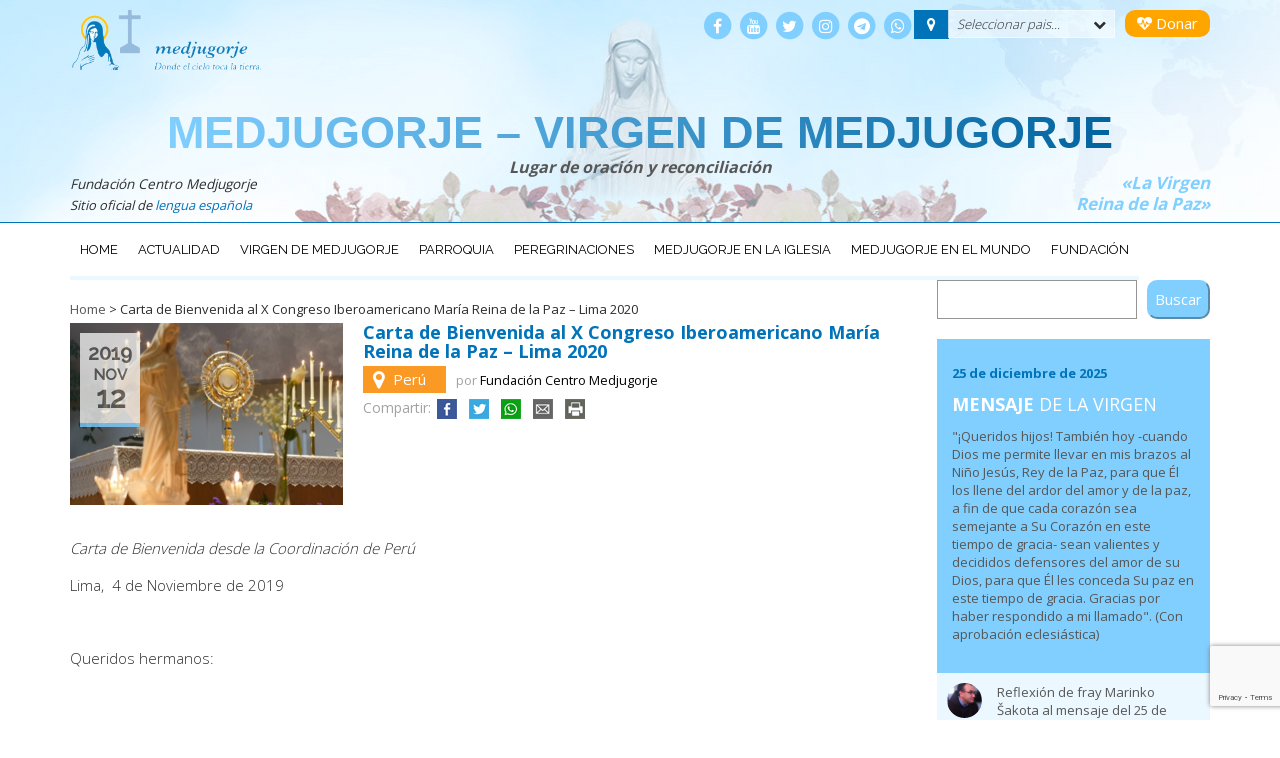

--- FILE ---
content_type: text/html; charset=UTF-8
request_url: https://centromedjugorje.org/destacados/carta-bienvenida-peru/
body_size: 27115
content:
<!DOCTYPE html>
<html lang="es" class="no-js">
<head>
	<!-- Google Tag Manager -->
<script>(function(w,d,s,l,i){w[l]=w[l]||[];w[l].push({'gtm.start':
new Date().getTime(),event:'gtm.js'});var f=d.getElementsByTagName(s)[0],
j=d.createElement(s),dl=l!='dataLayer'?'&l='+l:'';j.async=true;j.src=
'https://www.googletagmanager.com/gtm.js?id='+i+dl;f.parentNode.insertBefore(j,f);
})(window,document,'script','dataLayer','GTM-KC55RFZ');</script>
<!-- End Google Tag Manager -->
	<meta charset="UTF-8">
	<meta name="viewport" content="width=device-width, initial-scale=1">
	<link rel="profile" href="http://gmpg.org/xfn/11">
		<meta name='robots' content='index, follow, max-image-preview:large, max-snippet:-1, max-video-preview:-1' />
	<style>img:is([sizes="auto" i], [sizes^="auto," i]) { contain-intrinsic-size: 3000px 1500px }</style>
	
	<!-- This site is optimized with the Yoast SEO plugin v26.2 - https://yoast.com/wordpress/plugins/seo/ -->
	<title>Carta de Bienvenida al X Congreso Iberoamericano María Reina de la Paz – Lima 2020 - Medjugorje - Virgen de Medjugorje</title>
	<link rel="canonical" href="https://centromedjugorje.org/destacados/carta-bienvenida-peru/" />
	<meta property="og:locale" content="es_ES" />
	<meta property="og:type" content="article" />
	<meta property="og:title" content="Carta de Bienvenida al X Congreso Iberoamericano María Reina de la Paz – Lima 2020 - Medjugorje - Virgen de Medjugorje" />
	<meta property="og:description" content="Carta de Bienvenida desde la Coordinación de Perú Lima,  4 de Noviembre de 2019 &nbsp; Queridos hermanos: &nbsp; Los hijos de la Reina de la Paz de Perú damos gracias..." />
	<meta property="og:url" content="https://centromedjugorje.org/destacados/carta-bienvenida-peru/" />
	<meta property="og:site_name" content="Medjugorje - Virgen de Medjugorje" />
	<meta property="article:publisher" content="https://www.facebook.com/santuariodemedjugorje/" />
	<meta property="article:published_time" content="2019-11-12T11:22:49+00:00" />
	<meta property="article:modified_time" content="2020-01-17T11:23:28+00:00" />
	<meta property="og:image" content="https://centromedjugorje.org/wp-content/uploads/2019/11/consagracion-a-Dios-1-e1574691672553.png" />
	<meta property="og:image:width" content="856" />
	<meta property="og:image:height" content="666" />
	<meta property="og:image:type" content="image/png" />
	<meta name="author" content="Fundación Centro Medjugorje" />
	<meta name="twitter:card" content="summary_large_image" />
	<script type="application/ld+json" class="yoast-schema-graph">{"@context":"https://schema.org","@graph":[{"@type":"WebPage","@id":"https://centromedjugorje.org/destacados/carta-bienvenida-peru/","url":"https://centromedjugorje.org/destacados/carta-bienvenida-peru/","name":"Carta de Bienvenida al X Congreso Iberoamericano María Reina de la Paz – Lima 2020 - Medjugorje - Virgen de Medjugorje","isPartOf":{"@id":"https://centromedjugorje.org/#website"},"primaryImageOfPage":{"@id":"https://centromedjugorje.org/destacados/carta-bienvenida-peru/#primaryimage"},"image":{"@id":"https://centromedjugorje.org/destacados/carta-bienvenida-peru/#primaryimage"},"thumbnailUrl":"https://centromedjugorje.org/wp-content/uploads/2019/11/consagracion-a-Dios-1-e1574691672553.png","datePublished":"2019-11-12T11:22:49+00:00","dateModified":"2020-01-17T11:23:28+00:00","author":{"@id":"https://centromedjugorje.org/#/schema/person/97a7697b05ec3427cb68c34bd6a8e1df"},"breadcrumb":{"@id":"https://centromedjugorje.org/destacados/carta-bienvenida-peru/#breadcrumb"},"inLanguage":"es","potentialAction":[{"@type":"ReadAction","target":["https://centromedjugorje.org/destacados/carta-bienvenida-peru/"]}]},{"@type":"ImageObject","inLanguage":"es","@id":"https://centromedjugorje.org/destacados/carta-bienvenida-peru/#primaryimage","url":"https://centromedjugorje.org/wp-content/uploads/2019/11/consagracion-a-Dios-1-e1574691672553.png","contentUrl":"https://centromedjugorje.org/wp-content/uploads/2019/11/consagracion-a-Dios-1-e1574691672553.png","width":856,"height":666},{"@type":"BreadcrumbList","@id":"https://centromedjugorje.org/destacados/carta-bienvenida-peru/#breadcrumb","itemListElement":[{"@type":"ListItem","position":1,"name":"Home","item":"https://centromedjugorje.org/"},{"@type":"ListItem","position":2,"name":"Carta de Bienvenida al X Congreso Iberoamericano María Reina de la Paz – Lima 2020"}]},{"@type":"WebSite","@id":"https://centromedjugorje.org/#website","url":"https://centromedjugorje.org/","name":"Medjugorje - Virgen de Medjugorje","description":"Lugar de oración y reconciliación","potentialAction":[{"@type":"SearchAction","target":{"@type":"EntryPoint","urlTemplate":"https://centromedjugorje.org/?s={search_term_string}"},"query-input":{"@type":"PropertyValueSpecification","valueRequired":true,"valueName":"search_term_string"}}],"inLanguage":"es"},{"@type":"Person","@id":"https://centromedjugorje.org/#/schema/person/97a7697b05ec3427cb68c34bd6a8e1df","name":"Fundación Centro Medjugorje","image":{"@type":"ImageObject","inLanguage":"es","@id":"https://centromedjugorje.org/#/schema/person/image/","url":"https://secure.gravatar.com/avatar/eadf4c352aa827383b7b8d8ecdd3e24e5de820b3629bc8db959a0d26cd353520?s=96&d=mm&r=g","contentUrl":"https://secure.gravatar.com/avatar/eadf4c352aa827383b7b8d8ecdd3e24e5de820b3629bc8db959a0d26cd353520?s=96&d=mm&r=g","caption":"Fundación Centro Medjugorje"},"description":"Somos un grupo de personas de distinta condición, edad y procedencia, unidos por un nexo común: la Gospa, la Virgen de Medjugorje, y lo que en esa pequeña aldea de Bosnia y Herzegovina sucede desde junio de 1981. A través de esta página web, autorizada por el Centro Oficial de Información de Medjugorje, difundimos a todo el mundo lo que acaece en dicha parroquia, sus eventos, mensajes, actos y propuestas, envuelto, todo ello, en la atmósfera espiritual que genera Medjugorje.","url":"https://centromedjugorje.org/colaborador/fundacion-centro-medjugorje/"}]}</script>
	<!-- / Yoast SEO plugin. -->


<link rel='dns-prefetch' href='//fonts.googleapis.com' />
<link rel='dns-prefetch' href='//maxcdn.bootstrapcdn.com' />
		<!-- This site uses the Google Analytics by MonsterInsights plugin v9.9.0 - Using Analytics tracking - https://www.monsterinsights.com/ -->
							<script src="//www.googletagmanager.com/gtag/js?id=G-DZKJW2Q84C"  data-cfasync="false" data-wpfc-render="false" type="text/javascript" async></script>
			<script data-cfasync="false" data-wpfc-render="false" type="text/javascript">
				var mi_version = '9.9.0';
				var mi_track_user = true;
				var mi_no_track_reason = '';
								var MonsterInsightsDefaultLocations = {"page_location":"https:\/\/centromedjugorje.org\/destacados\/carta-bienvenida-peru\/"};
								if ( typeof MonsterInsightsPrivacyGuardFilter === 'function' ) {
					var MonsterInsightsLocations = (typeof MonsterInsightsExcludeQuery === 'object') ? MonsterInsightsPrivacyGuardFilter( MonsterInsightsExcludeQuery ) : MonsterInsightsPrivacyGuardFilter( MonsterInsightsDefaultLocations );
				} else {
					var MonsterInsightsLocations = (typeof MonsterInsightsExcludeQuery === 'object') ? MonsterInsightsExcludeQuery : MonsterInsightsDefaultLocations;
				}

								var disableStrs = [
										'ga-disable-G-DZKJW2Q84C',
									];

				/* Function to detect opted out users */
				function __gtagTrackerIsOptedOut() {
					for (var index = 0; index < disableStrs.length; index++) {
						if (document.cookie.indexOf(disableStrs[index] + '=true') > -1) {
							return true;
						}
					}

					return false;
				}

				/* Disable tracking if the opt-out cookie exists. */
				if (__gtagTrackerIsOptedOut()) {
					for (var index = 0; index < disableStrs.length; index++) {
						window[disableStrs[index]] = true;
					}
				}

				/* Opt-out function */
				function __gtagTrackerOptout() {
					for (var index = 0; index < disableStrs.length; index++) {
						document.cookie = disableStrs[index] + '=true; expires=Thu, 31 Dec 2099 23:59:59 UTC; path=/';
						window[disableStrs[index]] = true;
					}
				}

				if ('undefined' === typeof gaOptout) {
					function gaOptout() {
						__gtagTrackerOptout();
					}
				}
								window.dataLayer = window.dataLayer || [];

				window.MonsterInsightsDualTracker = {
					helpers: {},
					trackers: {},
				};
				if (mi_track_user) {
					function __gtagDataLayer() {
						dataLayer.push(arguments);
					}

					function __gtagTracker(type, name, parameters) {
						if (!parameters) {
							parameters = {};
						}

						if (parameters.send_to) {
							__gtagDataLayer.apply(null, arguments);
							return;
						}

						if (type === 'event') {
														parameters.send_to = monsterinsights_frontend.v4_id;
							var hookName = name;
							if (typeof parameters['event_category'] !== 'undefined') {
								hookName = parameters['event_category'] + ':' + name;
							}

							if (typeof MonsterInsightsDualTracker.trackers[hookName] !== 'undefined') {
								MonsterInsightsDualTracker.trackers[hookName](parameters);
							} else {
								__gtagDataLayer('event', name, parameters);
							}
							
						} else {
							__gtagDataLayer.apply(null, arguments);
						}
					}

					__gtagTracker('js', new Date());
					__gtagTracker('set', {
						'developer_id.dZGIzZG': true,
											});
					if ( MonsterInsightsLocations.page_location ) {
						__gtagTracker('set', MonsterInsightsLocations);
					}
										__gtagTracker('config', 'G-DZKJW2Q84C', {"allow_anchor":"true","forceSSL":"true","anonymize_ip":"true","link_attribution":"true","page_path":location.pathname + location.search + location.hash} );
										window.gtag = __gtagTracker;										(function () {
						/* https://developers.google.com/analytics/devguides/collection/analyticsjs/ */
						/* ga and __gaTracker compatibility shim. */
						var noopfn = function () {
							return null;
						};
						var newtracker = function () {
							return new Tracker();
						};
						var Tracker = function () {
							return null;
						};
						var p = Tracker.prototype;
						p.get = noopfn;
						p.set = noopfn;
						p.send = function () {
							var args = Array.prototype.slice.call(arguments);
							args.unshift('send');
							__gaTracker.apply(null, args);
						};
						var __gaTracker = function () {
							var len = arguments.length;
							if (len === 0) {
								return;
							}
							var f = arguments[len - 1];
							if (typeof f !== 'object' || f === null || typeof f.hitCallback !== 'function') {
								if ('send' === arguments[0]) {
									var hitConverted, hitObject = false, action;
									if ('event' === arguments[1]) {
										if ('undefined' !== typeof arguments[3]) {
											hitObject = {
												'eventAction': arguments[3],
												'eventCategory': arguments[2],
												'eventLabel': arguments[4],
												'value': arguments[5] ? arguments[5] : 1,
											}
										}
									}
									if ('pageview' === arguments[1]) {
										if ('undefined' !== typeof arguments[2]) {
											hitObject = {
												'eventAction': 'page_view',
												'page_path': arguments[2],
											}
										}
									}
									if (typeof arguments[2] === 'object') {
										hitObject = arguments[2];
									}
									if (typeof arguments[5] === 'object') {
										Object.assign(hitObject, arguments[5]);
									}
									if ('undefined' !== typeof arguments[1].hitType) {
										hitObject = arguments[1];
										if ('pageview' === hitObject.hitType) {
											hitObject.eventAction = 'page_view';
										}
									}
									if (hitObject) {
										action = 'timing' === arguments[1].hitType ? 'timing_complete' : hitObject.eventAction;
										hitConverted = mapArgs(hitObject);
										__gtagTracker('event', action, hitConverted);
									}
								}
								return;
							}

							function mapArgs(args) {
								var arg, hit = {};
								var gaMap = {
									'eventCategory': 'event_category',
									'eventAction': 'event_action',
									'eventLabel': 'event_label',
									'eventValue': 'event_value',
									'nonInteraction': 'non_interaction',
									'timingCategory': 'event_category',
									'timingVar': 'name',
									'timingValue': 'value',
									'timingLabel': 'event_label',
									'page': 'page_path',
									'location': 'page_location',
									'title': 'page_title',
									'referrer' : 'page_referrer',
								};
								for (arg in args) {
																		if (!(!args.hasOwnProperty(arg) || !gaMap.hasOwnProperty(arg))) {
										hit[gaMap[arg]] = args[arg];
									} else {
										hit[arg] = args[arg];
									}
								}
								return hit;
							}

							try {
								f.hitCallback();
							} catch (ex) {
							}
						};
						__gaTracker.create = newtracker;
						__gaTracker.getByName = newtracker;
						__gaTracker.getAll = function () {
							return [];
						};
						__gaTracker.remove = noopfn;
						__gaTracker.loaded = true;
						window['__gaTracker'] = __gaTracker;
					})();
									} else {
										console.log("");
					(function () {
						function __gtagTracker() {
							return null;
						}

						window['__gtagTracker'] = __gtagTracker;
						window['gtag'] = __gtagTracker;
					})();
									}
			</script>
			
							<!-- / Google Analytics by MonsterInsights -->
		<link rel='stylesheet' id='wp-block-library-css' href='https://centromedjugorje.org/wp-includes/css/dist/block-library/style.min.css?ver=6.8.3' type='text/css' media='all' />
<style id='classic-theme-styles-inline-css' type='text/css'>
/*! This file is auto-generated */
.wp-block-button__link{color:#fff;background-color:#32373c;border-radius:9999px;box-shadow:none;text-decoration:none;padding:calc(.667em + 2px) calc(1.333em + 2px);font-size:1.125em}.wp-block-file__button{background:#32373c;color:#fff;text-decoration:none}
</style>
<style id='global-styles-inline-css' type='text/css'>
:root{--wp--preset--aspect-ratio--square: 1;--wp--preset--aspect-ratio--4-3: 4/3;--wp--preset--aspect-ratio--3-4: 3/4;--wp--preset--aspect-ratio--3-2: 3/2;--wp--preset--aspect-ratio--2-3: 2/3;--wp--preset--aspect-ratio--16-9: 16/9;--wp--preset--aspect-ratio--9-16: 9/16;--wp--preset--color--black: #000000;--wp--preset--color--cyan-bluish-gray: #abb8c3;--wp--preset--color--white: #ffffff;--wp--preset--color--pale-pink: #f78da7;--wp--preset--color--vivid-red: #cf2e2e;--wp--preset--color--luminous-vivid-orange: #ff6900;--wp--preset--color--luminous-vivid-amber: #fcb900;--wp--preset--color--light-green-cyan: #7bdcb5;--wp--preset--color--vivid-green-cyan: #00d084;--wp--preset--color--pale-cyan-blue: #8ed1fc;--wp--preset--color--vivid-cyan-blue: #0693e3;--wp--preset--color--vivid-purple: #9b51e0;--wp--preset--gradient--vivid-cyan-blue-to-vivid-purple: linear-gradient(135deg,rgba(6,147,227,1) 0%,rgb(155,81,224) 100%);--wp--preset--gradient--light-green-cyan-to-vivid-green-cyan: linear-gradient(135deg,rgb(122,220,180) 0%,rgb(0,208,130) 100%);--wp--preset--gradient--luminous-vivid-amber-to-luminous-vivid-orange: linear-gradient(135deg,rgba(252,185,0,1) 0%,rgba(255,105,0,1) 100%);--wp--preset--gradient--luminous-vivid-orange-to-vivid-red: linear-gradient(135deg,rgba(255,105,0,1) 0%,rgb(207,46,46) 100%);--wp--preset--gradient--very-light-gray-to-cyan-bluish-gray: linear-gradient(135deg,rgb(238,238,238) 0%,rgb(169,184,195) 100%);--wp--preset--gradient--cool-to-warm-spectrum: linear-gradient(135deg,rgb(74,234,220) 0%,rgb(151,120,209) 20%,rgb(207,42,186) 40%,rgb(238,44,130) 60%,rgb(251,105,98) 80%,rgb(254,248,76) 100%);--wp--preset--gradient--blush-light-purple: linear-gradient(135deg,rgb(255,206,236) 0%,rgb(152,150,240) 100%);--wp--preset--gradient--blush-bordeaux: linear-gradient(135deg,rgb(254,205,165) 0%,rgb(254,45,45) 50%,rgb(107,0,62) 100%);--wp--preset--gradient--luminous-dusk: linear-gradient(135deg,rgb(255,203,112) 0%,rgb(199,81,192) 50%,rgb(65,88,208) 100%);--wp--preset--gradient--pale-ocean: linear-gradient(135deg,rgb(255,245,203) 0%,rgb(182,227,212) 50%,rgb(51,167,181) 100%);--wp--preset--gradient--electric-grass: linear-gradient(135deg,rgb(202,248,128) 0%,rgb(113,206,126) 100%);--wp--preset--gradient--midnight: linear-gradient(135deg,rgb(2,3,129) 0%,rgb(40,116,252) 100%);--wp--preset--font-size--small: 13px;--wp--preset--font-size--medium: 20px;--wp--preset--font-size--large: 36px;--wp--preset--font-size--x-large: 42px;--wp--preset--spacing--20: 0.44rem;--wp--preset--spacing--30: 0.67rem;--wp--preset--spacing--40: 1rem;--wp--preset--spacing--50: 1.5rem;--wp--preset--spacing--60: 2.25rem;--wp--preset--spacing--70: 3.38rem;--wp--preset--spacing--80: 5.06rem;--wp--preset--shadow--natural: 6px 6px 9px rgba(0, 0, 0, 0.2);--wp--preset--shadow--deep: 12px 12px 50px rgba(0, 0, 0, 0.4);--wp--preset--shadow--sharp: 6px 6px 0px rgba(0, 0, 0, 0.2);--wp--preset--shadow--outlined: 6px 6px 0px -3px rgba(255, 255, 255, 1), 6px 6px rgba(0, 0, 0, 1);--wp--preset--shadow--crisp: 6px 6px 0px rgba(0, 0, 0, 1);}:where(.is-layout-flex){gap: 0.5em;}:where(.is-layout-grid){gap: 0.5em;}body .is-layout-flex{display: flex;}.is-layout-flex{flex-wrap: wrap;align-items: center;}.is-layout-flex > :is(*, div){margin: 0;}body .is-layout-grid{display: grid;}.is-layout-grid > :is(*, div){margin: 0;}:where(.wp-block-columns.is-layout-flex){gap: 2em;}:where(.wp-block-columns.is-layout-grid){gap: 2em;}:where(.wp-block-post-template.is-layout-flex){gap: 1.25em;}:where(.wp-block-post-template.is-layout-grid){gap: 1.25em;}.has-black-color{color: var(--wp--preset--color--black) !important;}.has-cyan-bluish-gray-color{color: var(--wp--preset--color--cyan-bluish-gray) !important;}.has-white-color{color: var(--wp--preset--color--white) !important;}.has-pale-pink-color{color: var(--wp--preset--color--pale-pink) !important;}.has-vivid-red-color{color: var(--wp--preset--color--vivid-red) !important;}.has-luminous-vivid-orange-color{color: var(--wp--preset--color--luminous-vivid-orange) !important;}.has-luminous-vivid-amber-color{color: var(--wp--preset--color--luminous-vivid-amber) !important;}.has-light-green-cyan-color{color: var(--wp--preset--color--light-green-cyan) !important;}.has-vivid-green-cyan-color{color: var(--wp--preset--color--vivid-green-cyan) !important;}.has-pale-cyan-blue-color{color: var(--wp--preset--color--pale-cyan-blue) !important;}.has-vivid-cyan-blue-color{color: var(--wp--preset--color--vivid-cyan-blue) !important;}.has-vivid-purple-color{color: var(--wp--preset--color--vivid-purple) !important;}.has-black-background-color{background-color: var(--wp--preset--color--black) !important;}.has-cyan-bluish-gray-background-color{background-color: var(--wp--preset--color--cyan-bluish-gray) !important;}.has-white-background-color{background-color: var(--wp--preset--color--white) !important;}.has-pale-pink-background-color{background-color: var(--wp--preset--color--pale-pink) !important;}.has-vivid-red-background-color{background-color: var(--wp--preset--color--vivid-red) !important;}.has-luminous-vivid-orange-background-color{background-color: var(--wp--preset--color--luminous-vivid-orange) !important;}.has-luminous-vivid-amber-background-color{background-color: var(--wp--preset--color--luminous-vivid-amber) !important;}.has-light-green-cyan-background-color{background-color: var(--wp--preset--color--light-green-cyan) !important;}.has-vivid-green-cyan-background-color{background-color: var(--wp--preset--color--vivid-green-cyan) !important;}.has-pale-cyan-blue-background-color{background-color: var(--wp--preset--color--pale-cyan-blue) !important;}.has-vivid-cyan-blue-background-color{background-color: var(--wp--preset--color--vivid-cyan-blue) !important;}.has-vivid-purple-background-color{background-color: var(--wp--preset--color--vivid-purple) !important;}.has-black-border-color{border-color: var(--wp--preset--color--black) !important;}.has-cyan-bluish-gray-border-color{border-color: var(--wp--preset--color--cyan-bluish-gray) !important;}.has-white-border-color{border-color: var(--wp--preset--color--white) !important;}.has-pale-pink-border-color{border-color: var(--wp--preset--color--pale-pink) !important;}.has-vivid-red-border-color{border-color: var(--wp--preset--color--vivid-red) !important;}.has-luminous-vivid-orange-border-color{border-color: var(--wp--preset--color--luminous-vivid-orange) !important;}.has-luminous-vivid-amber-border-color{border-color: var(--wp--preset--color--luminous-vivid-amber) !important;}.has-light-green-cyan-border-color{border-color: var(--wp--preset--color--light-green-cyan) !important;}.has-vivid-green-cyan-border-color{border-color: var(--wp--preset--color--vivid-green-cyan) !important;}.has-pale-cyan-blue-border-color{border-color: var(--wp--preset--color--pale-cyan-blue) !important;}.has-vivid-cyan-blue-border-color{border-color: var(--wp--preset--color--vivid-cyan-blue) !important;}.has-vivid-purple-border-color{border-color: var(--wp--preset--color--vivid-purple) !important;}.has-vivid-cyan-blue-to-vivid-purple-gradient-background{background: var(--wp--preset--gradient--vivid-cyan-blue-to-vivid-purple) !important;}.has-light-green-cyan-to-vivid-green-cyan-gradient-background{background: var(--wp--preset--gradient--light-green-cyan-to-vivid-green-cyan) !important;}.has-luminous-vivid-amber-to-luminous-vivid-orange-gradient-background{background: var(--wp--preset--gradient--luminous-vivid-amber-to-luminous-vivid-orange) !important;}.has-luminous-vivid-orange-to-vivid-red-gradient-background{background: var(--wp--preset--gradient--luminous-vivid-orange-to-vivid-red) !important;}.has-very-light-gray-to-cyan-bluish-gray-gradient-background{background: var(--wp--preset--gradient--very-light-gray-to-cyan-bluish-gray) !important;}.has-cool-to-warm-spectrum-gradient-background{background: var(--wp--preset--gradient--cool-to-warm-spectrum) !important;}.has-blush-light-purple-gradient-background{background: var(--wp--preset--gradient--blush-light-purple) !important;}.has-blush-bordeaux-gradient-background{background: var(--wp--preset--gradient--blush-bordeaux) !important;}.has-luminous-dusk-gradient-background{background: var(--wp--preset--gradient--luminous-dusk) !important;}.has-pale-ocean-gradient-background{background: var(--wp--preset--gradient--pale-ocean) !important;}.has-electric-grass-gradient-background{background: var(--wp--preset--gradient--electric-grass) !important;}.has-midnight-gradient-background{background: var(--wp--preset--gradient--midnight) !important;}.has-small-font-size{font-size: var(--wp--preset--font-size--small) !important;}.has-medium-font-size{font-size: var(--wp--preset--font-size--medium) !important;}.has-large-font-size{font-size: var(--wp--preset--font-size--large) !important;}.has-x-large-font-size{font-size: var(--wp--preset--font-size--x-large) !important;}
:where(.wp-block-post-template.is-layout-flex){gap: 1.25em;}:where(.wp-block-post-template.is-layout-grid){gap: 1.25em;}
:where(.wp-block-columns.is-layout-flex){gap: 2em;}:where(.wp-block-columns.is-layout-grid){gap: 2em;}
:root :where(.wp-block-pullquote){font-size: 1.5em;line-height: 1.6;}
</style>
<link rel='stylesheet' id='cvssl-css-css' href='https://centromedjugorje.org/wp-content/cache/autoptimize/css/autoptimize_single_5ee0450e60dddd3c610f89f5b17c7828.css?ver=all' type='text/css' media='all' />
<link rel='stylesheet' id='bigger-picture-css' href='https://centromedjugorje.org/wp-content/plugins/youtube-channel/assets/lib/bigger-picture/css/bigger-picture.min.css?ver=3.25.2' type='text/css' media='all' />
<link rel='stylesheet' id='youtube-channel-css' href='https://centromedjugorje.org/wp-content/plugins/youtube-channel/assets/css/youtube-channel.min.css?ver=3.25.2' type='text/css' media='all' />
<link crossorigin="anonymous" rel='stylesheet' id='medjugorje-fonts-css' href='//fonts.googleapis.com/css?family=Open+Sans%3A300%2C400%2C700%2C600%7CRaleway%3A400%2C500&#038;ver=6.8.3' type='text/css' media='all' />
<link rel='stylesheet' id='mdj-basic-style-css' href='https://centromedjugorje.org/wp-content/cache/autoptimize/css/autoptimize_single_bfa1a432466613964749c37f8b59e939.css?ver=6.8.3' type='text/css' media='all' />
<link crossorigin="anonymous" rel='stylesheet' id='fontawesome-css' href='https://maxcdn.bootstrapcdn.com/font-awesome/4.7.0/css/font-awesome.min.css?ver=6.8.3' type='text/css' media='all' />
<link rel='stylesheet' id='bootstrapmdj-css' href='https://centromedjugorje.org/wp-content/themes/medjugorje/css/bootstrap.min.css' type='text/css' media='all' />
<link rel='stylesheet' id='bootstrapmdj-theme-css' href='https://centromedjugorje.org/wp-content/themes/medjugorje/css/bootstrap-theme.min.css' type='text/css' media='all' />
<script type="text/javascript" src="https://centromedjugorje.org/wp-content/plugins/google-analytics-for-wordpress/assets/js/frontend-gtag.min.js?ver=9.9.0" id="monsterinsights-frontend-script-js" async="async" data-wp-strategy="async"></script>
<script data-cfasync="false" data-wpfc-render="false" type="text/javascript" id='monsterinsights-frontend-script-js-extra'>/* <![CDATA[ */
var monsterinsights_frontend = {"js_events_tracking":"true","download_extensions":"doc,pdf,ppt,zip,xls,docx,pptx,xlsx","inbound_paths":"[]","home_url":"https:\/\/centromedjugorje.org","hash_tracking":"true","v4_id":"G-DZKJW2Q84C"};/* ]]> */
</script>
<script type="text/javascript" src="https://centromedjugorje.org/wp-includes/js/jquery/jquery.min.js?ver=3.7.1" id="jquery-core-js"></script>
<script src="https://centromedjugorje.org/wp-includes/js/jquery/jquery-migrate.min.js?ver=3.4.1" defer="defer" type="text/javascript"></script>
<script type="text/javascript" src="https://centromedjugorje.org/wp-content/plugins/flowpaper-lite-pdf-flipbook/assets/lity/lity.min.js" id="lity-js-js"></script>
<link rel="https://api.w.org/" href="https://centromedjugorje.org/wp-json/" /><link rel="alternate" title="JSON" type="application/json" href="https://centromedjugorje.org/wp-json/wp/v2/posts/20808" /><link rel="EditURI" type="application/rsd+xml" title="RSD" href="https://centromedjugorje.org/xmlrpc.php?rsd" />
<link rel='shortlink' href='https://centromedjugorje.org/?p=20808' />
<link rel="alternate" title="oEmbed (JSON)" type="application/json+oembed" href="https://centromedjugorje.org/wp-json/oembed/1.0/embed?url=https%3A%2F%2Fcentromedjugorje.org%2Fdestacados%2Fcarta-bienvenida-peru%2F" />
<link rel="alternate" title="oEmbed (XML)" type="text/xml+oembed" href="https://centromedjugorje.org/wp-json/oembed/1.0/embed?url=https%3A%2F%2Fcentromedjugorje.org%2Fdestacados%2Fcarta-bienvenida-peru%2F&#038;format=xml" />
<meta name="tec-api-version" content="v1"><meta name="tec-api-origin" content="https://centromedjugorje.org"><link rel="alternate" href="https://centromedjugorje.org/wp-json/tribe/events/v1/" /><link rel="amphtml" href="https://centromedjugorje.org/destacados/carta-bienvenida-peru/amp/"><link rel="icon" href="https://centromedjugorje.org/wp-content/uploads/2016/06/logo_medjugorje-150x150.gif" sizes="32x32" />
<link rel="icon" href="https://centromedjugorje.org/wp-content/uploads/2016/06/logo_medjugorje.gif" sizes="192x192" />
<link rel="apple-touch-icon" href="https://centromedjugorje.org/wp-content/uploads/2016/06/logo_medjugorje.gif" />
<meta name="msapplication-TileImage" content="https://centromedjugorje.org/wp-content/uploads/2016/06/logo_medjugorje.gif" />
</head>

<body class="wp-singular post-template-default single single-post postid-20808 single-format-standard wp-theme-medjugorje tribe-no-js">
<!-- Google Tag Manager (noscript) -->
<noscript><iframe src="https://www.googletagmanager.com/ns.html?id=GTM-KC55RFZ"
height="0" width="0" style="display:none;visibility:hidden"></iframe></noscript>
<!-- End Google Tag Manager (noscript) -->
<div id="page" class="site">
	<a class="skip-link screen-reader-text sr-only" href="#content">Ir al contenido</a>
	<header id="masthead" class="site-header" role="banner">
		<div class="site-header-main container">
        	<div class="row hidden-print">
				<div id="logo" class="col-xs-6 col-sm-4">
                	<img src="https://centromedjugorje.org/wp-content/themes/medjugorje/images/logo_fundacion_medjugorje_t.png" height="60" class="logo-fundacion" alt="Logo Fundación Centro Medjugorje">
				</div>
				<div id="top-search" class="col-xs-6 col-sm-8  text-right">
                  	<div class="pull-right">
                    <a href="/donaciones-a-la-fundacion-centro-medjugorje/" class="btn btndonar"><i class="fa fa-heartbeat" aria-hidden="true"></i> Donar</a>
				  	</div>
                    <div class="pull-right">
                    	            																																																																																										            <div class="dropdown btn-group lista-paises">
			<i class="fa fa-map-marker marcador btn"></i>
			<div class="btn dropdown-toggle" type="button" id="dropdownMenu1" data-toggle="dropdown" aria-haspopup="true" aria-expanded="true">
				Seleccionar pais...                <i class="fa fa-chevron-down" aria-hidden="true"></i>
			</div>
			<ul class="dropdown-menu" aria-labelledby="dropdownMenu1"><li class=""><a href="https://centromedjugorje.org/pais/argentina/" class="argentina">Argentina</a></li><li class=""><a href="https://centromedjugorje.org/pais/bolivia/" class="bolivia">Bolivia</a></li><li class=""><a href="https://centromedjugorje.org/pais/bonaire/" class="bonaire">Bonaire</a></li><li class=""><a href="https://centromedjugorje.org/pais/bosnia-herzegovina/" class="bosnia-herzegovina">Bosnia-Herzegovina</a></li><li class=""><a href="https://centromedjugorje.org/pais/brasil/" class="brasil">Brasil</a></li><li class=""><a href="https://centromedjugorje.org/pais/canada/" class="canada">Canada</a></li><li class=""><a href="https://centromedjugorje.org/pais/chile/" class="chile">Chile</a></li><li class=""><a href="https://centromedjugorje.org/pais/colombia/" class="colombia">Colombia</a></li><li class=""><a href="https://centromedjugorje.org/pais/costa-rica/" class="costa-rica">Costa Rica</a></li><li class=""><a href="https://centromedjugorje.org/pais/croacia/" class="croacia">Croacia</a></li><li class=""><a href="https://centromedjugorje.org/pais/cuba/" class="cuba">Cuba</a></li><li class=""><a href="https://centromedjugorje.org/pais/curazao/" class="curazao">Curazao</a></li><li class=""><a href="https://centromedjugorje.org/pais/ecuador/" class="ecuador">Ecuador</a></li><li class=""><a href="https://centromedjugorje.org/pais/estados-unidos/" class="estados-unidos">EEUU</a></li><li class=""><a href="https://centromedjugorje.org/pais/el-salvador/" class="el-salvador">El Salvador</a></li><li class=""><a href="https://centromedjugorje.org/pais/espana/" class="espana">España</a></li><li class=""><a href="https://centromedjugorje.org/pais/europa/" class="europa">Europa</a></li><li class=""><a href="https://centromedjugorje.org/pais/guatemala/" class="guatemala">Guatemala</a></li><li class=""><a href="https://centromedjugorje.org/pais/honduras/" class="honduras">Honduras</a></li><li class=""><a href="https://centromedjugorje.org/pais/medjugorje/" class="medjugorje">Medjugorje</a></li><li class=""><a href="https://centromedjugorje.org/pais/mexico/" class="mexico">México</a></li><li class=""><a href="https://centromedjugorje.org/pais/nicaragua/" class="nicaragua">Nicaragua</a></li><li class=""><a href="https://centromedjugorje.org/pais/panama/" class="panama">Panamá</a></li><li class=""><a href="https://centromedjugorje.org/pais/paraguay/" class="paraguay">Paraguay</a></li><li class=""><a href="https://centromedjugorje.org/pais/peru/" class="peru">Perú</a></li><li class=""><a href="https://centromedjugorje.org/pais/puerto-rico/" class="puerto-rico">Puerto Rico</a></li><li class=""><a href="https://centromedjugorje.org/pais/republica-dominicana/" class="republica-dominicana">República Dominicana</a></li><li class=""><a href="https://centromedjugorje.org/pais/uruguay/" class="uruguay">Uruguay</a></li><li class=""><a href="https://centromedjugorje.org/pais/vaticano/" class="vaticano">Vaticano</a></li><li class=""><a href="https://centromedjugorje.org/pais/venezuela/" class="venezuela">Venezuela</a></li></ul>		</div><!-- fin dropdown paises -->
	    				  	</div>
                    				<nav id="social-icons" class="pull-right" role="navigation" aria-label="Menú de enlaces sociales">
                	<ul id="menu-redes-sociales" class="social-links-menu"><li id="menu-item-1823" class="menu-item menu-item-type-custom menu-item-object-custom menu-item-1823"><a href="https://www.facebook.com/virgenmariademedjugorjeFCM"><span class="fa-stack fa-lg"><i class="fa fa-circle fa-stack-2x"></i><i class="fa fa-facebook fa-stack-1x fa-inverse"></i></span></a></li>
<li id="menu-item-1824" class="menu-item menu-item-type-custom menu-item-object-custom menu-item-1824"><a href="https://www.youtube.com/user/centromedjugorje/videos"><span class="fa-stack fa-lg"><i class="fa fa-circle fa-stack-2x"></i><i class="fa fa-youtube fa-stack-1x fa-inverse"></i></span></a></li>
<li id="menu-item-7046" class="menu-item menu-item-type-custom menu-item-object-custom menu-item-7046"><a href="https://twitter.com/VMedjugorje"><span class="fa-stack fa-lg"><i class="fa fa-circle fa-stack-2x"></i><i class="fa fa-twitter fa-stack-1x fa-inverse"></i></span></a></li>
<li id="menu-item-22331" class="menu-item menu-item-type-custom menu-item-object-custom menu-item-22331"><a href="https://www.instagram.com/virgenmariademedjugorjefcm/"><span class="fa-stack fa-lg"><i class="fa fa-circle fa-stack-2x"></i><i class="fa fa-instagram fa-stack-1x fa-inverse"></i></span></a></li>
<li id="menu-item-25556" class="menu-item menu-item-type-custom menu-item-object-custom menu-item-25556"><a href="https://centromedjugorje.org/telegram/"><span class="fa-stack fa-lg"><i class="fa fa-circle fa-stack-2x"></i><i class="fa fa-telegram fa-stack-1x fa-inverse"></i></span></a></li>
<li id="menu-item-25557" class="menu-item menu-item-type-custom menu-item-object-custom menu-item-25557"><a href="https://centromedjugorje.org/whatsapp/"><span class="fa-stack fa-lg"><i class="fa fa-circle fa-stack-2x"></i><i class="fa fa-whatsapp fa-stack-1x fa-inverse"></i></span></a></li>
</ul>				</nav><!-- .social-navigation -->
								</div>
			</div>
            <div class="row">
                <div class="site-branding col-md-12 col-xs-12 text-center">
											<p class="site-title"><a href="https://centromedjugorje.org/" rel="home" class="text-uppercase">Medjugorje &#8211; Virgen de Medjugorje</a></p>
					                    						<div class="site-description">Lugar de oración y reconciliación</div>
									</div><!-- .site-branding -->
			</div>
			<div class="row row-eq-height">
				<div class="col-xs-12 col-sm-6">
					<small class="officialsite"><span class="fundacion-top">Fundación Centro Medjugorje</span><br/>Sitio oficial de <span class="blue">lengua española</span></small> 
				</div>
				<div id="slogan-reina-paz" class="col-xs-12 col-sm-6 text-right">
					<span class="reina_paz">&laquo;La Virgen<br/>Reina de la Paz&raquo;</span> 
				</div>
			</div>
		</div>
	</header><!-- #masthead -->
    
        <nav class="navbar navbar-default" role="navigation">
            	
    <!-- borrar <div id="site-header-menu" class="site-header-menu">-->
    	<div class="container">
        	<div class="row">
            	<div class="navbar-header">
                	<button id="menu-toggle" class="menu-toggle navbar-toggle collapsed" data-target="#navbar-ex1-collapse" data-toggle="collapse" type="button" aria-expanded="false">Menú</button>
				</div>
				<!-- <nav id="site-navigation" class="main-navigation" role="navigation" aria-label="Menú Primario">-->
                <div id="navbar-ex1-collapse" class="collapse navbar-collapse navbar-ex1-collapse"><ul id="menu-primary" class="menu nav navbar-nav"><li id="menu-item-2631" class="menu-item menu-item-type-post_type menu-item-object-page menu-item-home menu-item-2631"><a title="Home" href="https://centromedjugorje.org/">Home</a></li>
<li id="menu-item-7862" class="menu-item menu-item-type-taxonomy menu-item-object-category current-post-ancestor current-menu-parent current-post-parent menu-item-has-children menu-item-7862 dropdown"><a title="Actualidad" href="https://centromedjugorje.org/noticias-medjugorje/" data-toggle="dropdown" class="dropdown-toggle">Actualidad </a>
<ul role="menu" class=" dropdown-menu">
	<li id="menu-item-7863" class="menu-item menu-item-type-taxonomy menu-item-object-category current-post-ancestor current-menu-parent current-post-parent menu-item-7863"><a title="Noticias sobre Medjugorje" href="https://centromedjugorje.org/noticias-medjugorje/">Noticias sobre Medjugorje</a></li>
	<li id="menu-item-7865" class="menu-item menu-item-type-post_type_archive menu-item-object-tribe_events menu-item-7865"><a title="Agenda próximos Eventos" href="https://centromedjugorje.org/agenda/">Agenda próximos Eventos</a></li>
	<li id="menu-item-31701" class="menu-item menu-item-type-post_type menu-item-object-page menu-item-31701"><a title="Revistas editadas por la FCM" href="https://centromedjugorje.org/revistas-editadas-por-la-fcm/">Revistas editadas por la FCM</a></li>
</ul>
</li>
<li id="menu-item-1802" class="menu-item menu-item-type-post_type menu-item-object-page menu-item-has-children menu-item-1802 dropdown"><a title="Virgen de Medjugorje" href="https://centromedjugorje.org/virgen-de-medjugorje/" data-toggle="dropdown" class="dropdown-toggle">Virgen de Medjugorje </a>
<ul role="menu" class=" dropdown-menu">
	<li id="menu-item-1538" class="menu-item menu-item-type-post_type menu-item-object-page menu-item-has-children menu-item-1538 dropdown"><a title="Las apariciones de la Virgen" href="https://centromedjugorje.org/virgen-de-medjugorje/apariciones/">Las apariciones de la Virgen</a>
	<ul role="menu" class=" dropdown-menu">
		<li id="menu-item-1153" class="menu-item menu-item-type-post_type menu-item-object-page menu-item-1153"><a title="Primeras apariciones" href="https://centromedjugorje.org/virgen-de-medjugorje/apariciones/primeras-apariciones-de-la-virgen/">Primeras apariciones</a></li>
		<li id="menu-item-1155" class="menu-item menu-item-type-post_type menu-item-object-page menu-item-1155"><a title="Apariciones a finales del siglo XX" href="https://centromedjugorje.org/virgen-de-medjugorje/apariciones/apariciones-a-finales-del-siglo-xx/">Apariciones a finales del siglo XX</a></li>
		<li id="menu-item-1548" class="menu-item menu-item-type-post_type menu-item-object-page menu-item-1548"><a title="Apariciones a inicios del siglo XXI" href="https://centromedjugorje.org/virgen-de-medjugorje/apariciones/apariciones-a-inicios-del-siglo-xxi/">Apariciones a inicios del siglo XXI</a></li>
	</ul>
</li>
	<li id="menu-item-1737" class="menu-item menu-item-type-post_type_archive menu-item-object-mensaje menu-item-1737"><a title="Mensajes de la Virgen" href="https://centromedjugorje.org/virgen-medjugorje/mensajes/">Mensajes de la Virgen</a></li>
	<li id="menu-item-1543" class="menu-item menu-item-type-post_type menu-item-object-page menu-item-has-children menu-item-1543 dropdown"><a title="Videntes de Medjugorje" href="https://centromedjugorje.org/virgen-de-medjugorje/videntes/">Videntes de Medjugorje</a>
	<ul role="menu" class=" dropdown-menu">
		<li id="menu-item-2993" class="menu-item menu-item-type-custom menu-item-object-custom menu-item-2993"><a title="Mirjana Dragicevic" href="/vidente/mirjana-dragicevic/">Mirjana Dragicevic</a></li>
		<li id="menu-item-2992" class="menu-item menu-item-type-custom menu-item-object-custom menu-item-2992"><a title="Marija Pavlovic" href="/vidente/marija-pavlovic/">Marija Pavlovic</a></li>
		<li id="menu-item-2994" class="menu-item menu-item-type-custom menu-item-object-custom menu-item-2994"><a title="Vicka Ivankovic" href="/vidente/vicka-ivankovic/">Vicka Ivankovic</a></li>
		<li id="menu-item-2991" class="menu-item menu-item-type-custom menu-item-object-custom menu-item-2991"><a title="Jakov Colo" href="/vidente/jakov-colo/">Jakov Colo</a></li>
		<li id="menu-item-2990" class="menu-item menu-item-type-custom menu-item-object-custom menu-item-2990"><a title="Ivanka Ivankovic" href="/vidente/ivanka-ivankovic/">Ivanka Ivankovic</a></li>
		<li id="menu-item-2989" class="menu-item menu-item-type-custom menu-item-object-custom menu-item-2989"><a title="Ivan Dragicevic" href="/vidente/ivan-dragicevic/">Ivan Dragicevic</a></li>
	</ul>
</li>
	<li id="menu-item-2978" class="menu-item menu-item-type-post_type menu-item-object-page menu-item-2978"><a title="Los 10 secretos de Medjugorje" href="https://centromedjugorje.org/virgen-de-medjugorje/diez-secretos/">Los 10 secretos de Medjugorje</a></li>
	<li id="menu-item-1535" class="menu-item menu-item-type-post_type menu-item-object-page menu-item-1535"><a title="Descripción de la Virgen de Medjugorje" href="https://centromedjugorje.org/virgen-de-medjugorje/como-es-la-virgen/">Descripción de la Virgen de Medjugorje</a></li>
	<li id="menu-item-1157" class="menu-item menu-item-type-post_type menu-item-object-page menu-item-1157"><a title="¿Qué nos pide la Virgen?" href="https://centromedjugorje.org/virgen-de-medjugorje/que-nos-pide-la-virgen/">¿Qué nos pide la Virgen?</a></li>
	<li id="menu-item-27311" class="menu-item menu-item-type-post_type menu-item-object-page menu-item-27311"><a title="Las cinco piedras" href="https://centromedjugorje.org/virgen-de-medjugorje/cumplir-los-mensajes-maria-reina-la-paz-las-cinco-piedras/">Las cinco piedras</a></li>
	<li id="menu-item-35079" class="menu-item menu-item-type-post_type menu-item-object-page menu-item-35079"><a title="Cómo formar Grupos de oración" href="https://centromedjugorje.org/formar-grupos-oracion/">Cómo formar Grupos de oración</a></li>
	<li id="menu-item-22783" class="menu-item menu-item-type-custom menu-item-object-custom menu-item-has-children menu-item-22783 dropdown"><a title="Oraciones" href="#">Oraciones</a>
	<ul role="menu" class=" dropdown-menu">
		<li id="menu-item-23167" class="menu-item menu-item-type-post_type menu-item-object-page menu-item-23167"><a title="Rezo del Santo Rosario" href="https://centromedjugorje.org/virgen-de-medjugorje/rezo-del-santo-rosario/">Rezo del Santo Rosario</a></li>
		<li id="menu-item-6827" class="menu-item menu-item-type-post_type menu-item-object-page menu-item-6827"><a title="Novena a María Reina de la Paz" href="https://centromedjugorje.org/virgen-de-medjugorje/novena-maria-reina-la-paz/">Novena a María Reina de la Paz</a></li>
		<li id="menu-item-25717" class="menu-item menu-item-type-post_type menu-item-object-page menu-item-25717"><a title="Novena por nuestros sacerdotes" href="https://centromedjugorje.org/virgen-de-medjugorje/novena-por-nuestros-sacerdotes/">Novena por nuestros sacerdotes</a></li>
		<li id="menu-item-30385" class="menu-item menu-item-type-post_type menu-item-object-post menu-item-30385"><a title="Novena al Espíritu Santo" href="https://centromedjugorje.org/destacados/novena-al-espiritu-santo/">Novena al Espíritu Santo</a></li>
		<li id="menu-item-1553" class="menu-item menu-item-type-post_type menu-item-object-page menu-item-1553"><a title="Consagración al Inmaculado Corazón de María" href="https://centromedjugorje.org/virgen-de-medjugorje/consagracion-al-inmaculado-corazon-de-maria/">Consagración al Inmaculado Corazón de María</a></li>
		<li id="menu-item-33444" class="menu-item menu-item-type-post_type menu-item-object-page menu-item-33444"><a title="Consagración al Sagrado Corazón de Jesús" href="https://centromedjugorje.org/virgen-de-medjugorje/oracion-consagracion-al-sagrado-corazon-de-jesus/">Consagración al Sagrado Corazón de Jesús</a></li>
		<li id="menu-item-22782" class="menu-item menu-item-type-post_type menu-item-object-page menu-item-22782"><a title="Vía Crucis de Medjugorje" href="https://centromedjugorje.org/santuario/via-crucis-de-medjugorje/">Vía Crucis de Medjugorje</a></li>
		<li id="menu-item-33443" class="menu-item menu-item-type-post_type menu-item-object-page menu-item-33443"><a title="Oración por los enfermos" href="https://centromedjugorje.org/virgen-de-medjugorje/oracion-por-los-enfermos/">Oración por los enfermos</a></li>
		<li id="menu-item-48057" class="menu-item menu-item-type-post_type menu-item-object-page menu-item-48057"><a title="Oraciones en croata" href="https://centromedjugorje.org/oraciones-en-croata/">Oraciones en croata</a></li>
	</ul>
</li>
	<li id="menu-item-1592" class="menu-item menu-item-type-taxonomy menu-item-object-category menu-item-1592"><a title="Reflexiones teológicas" href="https://centromedjugorje.org/reflexiones-teologicas/">Reflexiones teológicas</a></li>
	<li id="menu-item-7974" class="menu-item menu-item-type-taxonomy menu-item-object-category menu-item-7974"><a title="Libros de Medjugorje" href="https://centromedjugorje.org/libros-medjugorje/">Libros de Medjugorje</a></li>
</ul>
</li>
<li id="menu-item-1804" class="menu-item menu-item-type-post_type menu-item-object-page menu-item-has-children menu-item-1804 dropdown"><a title="Parroquia" href="https://centromedjugorje.org/santuario/" data-toggle="dropdown" class="dropdown-toggle">Parroquia </a>
<ul role="menu" class=" dropdown-menu">
	<li id="menu-item-17457" class="menu-item menu-item-type-post_type menu-item-object-page menu-item-17457"><a title="Guía y planos de Medjugorje" href="https://centromedjugorje.org/santuario/guia-de-medjugorje/">Guía y planos de Medjugorje</a></li>
	<li id="menu-item-1149" class="menu-item menu-item-type-post_type menu-item-object-page menu-item-1149"><a title="Pueblo de Medjugorje" href="https://centromedjugorje.org/santuario/pueblo-medjugorje/">Pueblo de Medjugorje</a></li>
	<li id="menu-item-1163" class="menu-item menu-item-type-post_type menu-item-object-page menu-item-1163"><a title="Situación Geográfica" href="https://centromedjugorje.org/santuario/situacion-geografica/">Situación Geográfica</a></li>
	<li id="menu-item-8198" class="menu-item menu-item-type-post_type menu-item-object-page menu-item-8198"><a title="Visita virtual de Medjugorje" href="https://centromedjugorje.org/santuario/visita-virtual-medjugorje/">Visita virtual de Medjugorje</a></li>
	<li id="menu-item-8184" class="menu-item menu-item-type-custom menu-item-object-custom menu-item-has-children menu-item-8184 dropdown"><a title="Equipo pastoral" href="#">Equipo pastoral</a>
	<ul role="menu" class=" dropdown-menu">
		<li id="menu-item-8183" class="menu-item menu-item-type-post_type menu-item-object-page menu-item-8183"><a title="Pastores actuales de la Parroquia" href="https://centromedjugorje.org/santuario/pastores-actuales/">Pastores actuales de la Parroquia</a></li>
		<li id="menu-item-1591" class="menu-item menu-item-type-custom menu-item-object-custom menu-item-1591"><a title="Fr. Slavko Barbaric" href="/colaborador/fr-slavko-barbaric/">Fr. Slavko Barbaric</a></li>
		<li id="menu-item-1559" class="menu-item menu-item-type-post_type menu-item-object-page menu-item-1559"><a title="Padre Jozo Zovko, o.f.m." href="https://centromedjugorje.org/santuario/pastores-actuales/padre-jozo-zovko/">Padre Jozo Zovko, o.f.m.</a></li>
	</ul>
</li>
	<li id="menu-item-1177" class="menu-item menu-item-type-post_type menu-item-object-page menu-item-1177"><a title="Lugar y horario de celebraciones" href="https://centromedjugorje.org/santuario/lugar-horario-celebraciones/">Lugar y horario de celebraciones</a></li>
	<li id="menu-item-1173" class="menu-item menu-item-type-post_type menu-item-object-page menu-item-1173"><a title="Actividades Humanitarias" href="https://centromedjugorje.org/santuario/actividades-humanitarias/">Actividades Humanitarias</a></li>
	<li id="menu-item-1181" class="menu-item menu-item-type-post_type menu-item-object-page menu-item-1181"><a title="Curaciones" href="https://centromedjugorje.org/santuario/curaciones/">Curaciones</a></li>
	<li id="menu-item-1165" class="menu-item menu-item-type-post_type menu-item-object-page menu-item-1165"><a title="Presentación Histórica" href="https://centromedjugorje.org/santuario/presentacion-historica/">Presentación Histórica</a></li>
	<li id="menu-item-7317" class="menu-item menu-item-type-taxonomy menu-item-object-category menu-item-7317"><a title="Estadísticas Medjugorje" href="https://centromedjugorje.org/estadisticas-medjugorje/">Estadísticas Medjugorje</a></li>
	<li id="menu-item-19432" class="menu-item menu-item-type-custom menu-item-object-custom menu-item-19432"><a title="&lt;i class=&quot;fa fa-youtube-play&quot; aria-hidden=&quot;true&quot;&gt;&lt;/i&gt;  Ver Medjugorje en directo" href="http://centromedjugorje.org/medjugorje-en-directo/"><i class="fa fa-youtube-play" aria-hidden="true"></i>  Ver Medjugorje en directo</a></li>
</ul>
</li>
<li id="menu-item-1169" class="menu-item menu-item-type-post_type menu-item-object-page menu-item-has-children menu-item-1169 dropdown"><a title="Peregrinaciones" href="https://centromedjugorje.org/peregrinos-en-medjugorje/" data-toggle="dropdown" class="dropdown-toggle">Peregrinaciones </a>
<ul role="menu" class=" dropdown-menu">
	<li id="menu-item-6986" class="menu-item menu-item-type-post_type menu-item-object-page menu-item-6986"><a title="Información para los peregrinos" href="https://centromedjugorje.org/peregrinos-en-medjugorje/">Información para los peregrinos</a></li>
	<li id="menu-item-33423" class="menu-item menu-item-type-post_type menu-item-object-page menu-item-33423"><a title="Si eres organizador de peregrinaciones" href="https://centromedjugorje.org/informacion-organizadores-de-peregrinaciones/">Si eres organizador de peregrinaciones</a></li>
	<li id="menu-item-1179" class="menu-item menu-item-type-post_type menu-item-object-page menu-item-1179"><a title="Si eres peregrino" href="https://centromedjugorje.org/informacion-peregrinos/">Si eres peregrino</a></li>
	<li id="menu-item-30010" class="menu-item menu-item-type-post_type menu-item-object-page menu-item-30010"><a title="Si eres sacerdote" href="https://centromedjugorje.org/avisos-a-sacerdotes-que-peregrinan-a-medjugorje/">Si eres sacerdote</a></li>
	<li id="menu-item-30011" class="menu-item menu-item-type-custom menu-item-object-custom menu-item-30011"><a title="Peregrinaciones organizadas desde España" href="https://centromedjugorje.org/peregrinacion/espana/">Peregrinaciones organizadas desde España</a></li>
	<li id="menu-item-6987" class="menu-item menu-item-type-post_type_archive menu-item-object-peregrinacion menu-item-6987"><a title="Peregrinaciones organizadas desde otros países" href="https://centromedjugorje.org/peregrinacion/">Peregrinaciones organizadas desde otros países</a></li>
	<li id="menu-item-7999" class="menu-item menu-item-type-post_type menu-item-object-page menu-item-7999"><a title="Guías de habla hispana" href="https://centromedjugorje.org/peregrinos-en-medjugorje/guias-habla-hispana/">Guías de habla hispana</a></li>
</ul>
</li>
<li id="menu-item-1159" class="menu-item menu-item-type-post_type menu-item-object-page menu-item-has-children menu-item-1159 dropdown"><a title="Medjugorje en la Iglesia" href="https://centromedjugorje.org/medjugorje-en-la-iglesia/" data-toggle="dropdown" class="dropdown-toggle">Medjugorje en la Iglesia </a>
<ul role="menu" class=" dropdown-menu">
	<li id="menu-item-1187" class="menu-item menu-item-type-post_type menu-item-object-page menu-item-1187"><a title="Declaraciones de la Iglesia sobre el “Fenómeno de Medjugorje”" href="https://centromedjugorje.org/declaraciones-la-iglesia-fenomeno-medjugorje/">Declaraciones de la Iglesia sobre el “Fenómeno de Medjugorje”</a></li>
	<li id="menu-item-7996" class="menu-item menu-item-type-post_type menu-item-object-page menu-item-7996"><a title="La postura de los Papas frente a Medjugorje" href="https://centromedjugorje.org/medjugorje-en-la-iglesia/la-postura-de-los-papas-frente-a-medjugorje/">La postura de los Papas frente a Medjugorje</a></li>
	<li id="menu-item-8147" class="menu-item menu-item-type-taxonomy menu-item-object-category menu-item-8147"><a title="Noticias en prensa sobre Medjugorje" href="https://centromedjugorje.org/noticias-prensa-sobre-medjugorje/">Noticias en prensa sobre Medjugorje</a></li>
	<li id="menu-item-38788" class="menu-item menu-item-type-taxonomy menu-item-object-post_tag menu-item-38788"><a title="Visita de Mons. Cavalli a España" href="https://centromedjugorje.org/tag/visita-de-mons-cavalli-a-espana/">Visita de Mons. Cavalli a España</a></li>
</ul>
</li>
<li id="menu-item-1740" class="menu-item menu-item-type-custom menu-item-object-custom menu-item-has-children menu-item-1740 dropdown"><a title="Medjugorje en el mundo" href="#" data-toggle="dropdown" class="dropdown-toggle">Medjugorje en el mundo </a>
<ul role="menu" class=" dropdown-menu">
	<li id="menu-item-2625" class="menu-item menu-item-type-post_type_archive menu-item-object-grupos_oracion menu-item-has-children menu-item-2625 dropdown"><a title="Los grupos de oración" href="https://centromedjugorje.org/grupos-oracion/">Los grupos de oración</a>
	<ul role="menu" class=" dropdown-menu">
		<li id="menu-item-1744" class="menu-item menu-item-type-post_type_archive menu-item-object-grupos_oracion menu-item-1744"><a title="Lista de Grupos de oración" href="https://centromedjugorje.org/grupos-oracion/">Lista de Grupos de oración</a></li>
		<li id="menu-item-1752" class="menu-item menu-item-type-post_type menu-item-object-page menu-item-1752"><a title="Cómo formar un grupo de oración" href="https://centromedjugorje.org/formar-grupos-oracion/">Cómo formar un grupo de oración</a></li>
	</ul>
</li>
	<li id="menu-item-2704" class="menu-item menu-item-type-taxonomy menu-item-object-congreso current-post-ancestor menu-item-has-children menu-item-2704 dropdown"><a title="Congresos Iberoamericanos" href="https://centromedjugorje.org/congreso/congresos-iberoamericanos/">Congresos Iberoamericanos</a>
	<ul role="menu" class=" dropdown-menu">
		<li id="menu-item-49523" class="menu-item menu-item-type-taxonomy menu-item-object-congreso menu-item-49523"><a title="XVI Congreso Iberoamericano Reina de la Paz. República Dominicana 2026" href="https://centromedjugorje.org/congreso/congresos-iberoamericanos/xvi-congreso-iberoamericano-reina-de-la-paz-republica-dominicana-2026/">XVI Congreso Iberoamericano Reina de la Paz. República Dominicana 2026</a></li>
		<li id="menu-item-43600" class="menu-item menu-item-type-taxonomy menu-item-object-congreso menu-item-43600"><a title="XV Congreso Iberoamericano Reina de la Paz España 2025" href="https://centromedjugorje.org/congreso/congresos-iberoamericanos/xv-congreso-iberoamericano-reina-de-la-paz-espana-2025/">XV Congreso Iberoamericano Reina de la Paz España 2025</a></li>
		<li id="menu-item-37134" class="menu-item menu-item-type-taxonomy menu-item-object-congreso menu-item-37134"><a title="XIV Congreso Iberoamericano Reina de la Paz Colombia 2024" href="https://centromedjugorje.org/congreso/congresos-iberoamericanos/xiv-congreso-iberoamericano-reina-de-la-paz-colombia-2024/">XIV Congreso Iberoamericano Reina de la Paz Colombia 2024</a></li>
		<li id="menu-item-32811" class="menu-item menu-item-type-taxonomy menu-item-object-congreso menu-item-32811"><a title="XIII Congreso Iberoamericano Reina de la Paz. Costa Rica 2023" href="https://centromedjugorje.org/congreso/congresos-iberoamericanos/xiii-congreso-iberoamericano-reina-de-la-paz-costa-rica-2023/">XIII Congreso Iberoamericano Reina de la Paz. Costa Rica 2023</a></li>
		<li id="menu-item-29247" class="menu-item menu-item-type-taxonomy menu-item-object-congreso menu-item-29247"><a title="XII Congreso Iberoamericano Reina de la Paz. Medjugorje 2022" href="https://centromedjugorje.org/congreso/congresos-iberoamericanos/xii-congreso-maria-reina-de-la-paz/">XII Congreso Iberoamericano Reina de la Paz. Medjugorje 2022</a></li>
		<li id="menu-item-29241" class="menu-item menu-item-type-taxonomy menu-item-object-congreso menu-item-29241"><a title="XI Congreso Internacional Iberoamericano Medjugorje. Virtual 2021" href="https://centromedjugorje.org/congreso/congresos-iberoamericanos/xi-congreso-internacional-iberoamericano-medjugorje-2021-virtual/">XI Congreso Internacional Iberoamericano Medjugorje. Virtual 2021</a></li>
		<li id="menu-item-20658" class="menu-item menu-item-type-taxonomy menu-item-object-congreso current-post-ancestor current-menu-parent current-post-parent menu-item-20658"><a title="X Congreso Internacional Iberoamericano. Perú 2020" href="https://centromedjugorje.org/congreso/congresos-iberoamericanos/x-congreso-internacional-iberoamericano-peru-2020/">X Congreso Internacional Iberoamericano. Perú 2020</a></li>
		<li id="menu-item-16551" class="menu-item menu-item-type-taxonomy menu-item-object-congreso menu-item-16551"><a title="IX Congreso Internacional María Reina de la Paz Iberoamericano Honduras 2019" href="https://centromedjugorje.org/congreso/congresos-iberoamericanos/ix-congreso-internacional-iberoamericano-honduras-2019/">IX Congreso Internacional María Reina de la Paz Iberoamericano Honduras 2019</a></li>
		<li id="menu-item-12893" class="menu-item menu-item-type-taxonomy menu-item-object-congreso menu-item-12893"><a title="VIII Congreso Iberoamericano María Reina de la Paz. Argentina 2018" href="https://centromedjugorje.org/congreso/congresos-iberoamericanos/viii-congreso-internacional-iberoamericano-argentina-2018/">VIII Congreso Iberoamericano María Reina de la Paz. Argentina 2018</a></li>
		<li id="menu-item-10402" class="menu-item menu-item-type-taxonomy menu-item-object-congreso menu-item-10402"><a title="VII Congreso Internacional María Reina de la Paz de Iberoamérica. México 2017" href="https://centromedjugorje.org/congreso/congresos-iberoamericanos/vii-congreso-internacional-iberoamericano-mexico-2017/">VII Congreso Internacional María Reina de la Paz de Iberoamérica. México 2017</a></li>
		<li id="menu-item-2705" class="menu-item menu-item-type-taxonomy menu-item-object-congreso menu-item-2705"><a title="VI Congreso Internacional María Reina de la Paz de Iberoamérica. Paraguay 2016" href="https://centromedjugorje.org/congreso/congresos-iberoamericanos/paraguay-2016/">VI Congreso Internacional María Reina de la Paz de Iberoamérica. Paraguay 2016</a></li>
		<li id="menu-item-7878" class="menu-item menu-item-type-taxonomy menu-item-object-congreso menu-item-7878"><a title="V Congreso Internacional María Reina de la Paz de Iberoamérica. Nicaragua 2015" href="https://centromedjugorje.org/congreso/congresos-iberoamericanos/v-encuentro-internacional-de-guias-de-iberoamerica-y-espana-nicaragua-2015/">V Congreso Internacional María Reina de la Paz de Iberoamérica. Nicaragua 2015</a></li>
		<li id="menu-item-7877" class="menu-item menu-item-type-taxonomy menu-item-object-congreso menu-item-7877"><a title="IV Congreso Internacional María Reina de la Paz de Iberoamérica. Perú 2014" href="https://centromedjugorje.org/congreso/congresos-iberoamericanos/iv-encuentro-internacional-de-guias-de-iberoamerica-y-espana-peru-2014/">IV Congreso Internacional María Reina de la Paz de Iberoamérica. Perú 2014</a></li>
		<li id="menu-item-7876" class="menu-item menu-item-type-taxonomy menu-item-object-congreso menu-item-7876"><a title="III Congreso Internacional María Reina de la Paz de Iberoamérica. Panamá 2013" href="https://centromedjugorje.org/congreso/congresos-iberoamericanos/iii-encuentro-internacional-de-guias-de-iberoamerica-y-espana-panama-2013/">III Congreso Internacional María Reina de la Paz de Iberoamérica. Panamá 2013</a></li>
		<li id="menu-item-7875" class="menu-item menu-item-type-taxonomy menu-item-object-congreso menu-item-7875"><a title="II Congreso Internacional María Reina de la Paz de Iberoamérica. Medjugorje 2011" href="https://centromedjugorje.org/congreso/congresos-iberoamericanos/ii-encuentro-internacional-de-guias-de-iberoamerica-y-de-espana-2011/">II Congreso Internacional María Reina de la Paz de Iberoamérica. Medjugorje 2011</a></li>
		<li id="menu-item-7874" class="menu-item menu-item-type-taxonomy menu-item-object-congreso menu-item-7874"><a title="I Congreso Internacional María Reina de la Paz de Iberoamérica. Medjugorje 2010" href="https://centromedjugorje.org/congreso/congresos-iberoamericanos/i-encuentro-internacional-de-guias-de-iberoamerica-y-de-espana-2010/">I Congreso Internacional María Reina de la Paz de Iberoamérica. Medjugorje 2010</a></li>
	</ul>
</li>
	<li id="menu-item-2706" class="menu-item menu-item-type-taxonomy menu-item-object-congreso menu-item-has-children menu-item-2706 dropdown"><a title="Congresos Nacionales" href="https://centromedjugorje.org/congreso/congresos-nacionales/">Congresos Nacionales</a>
	<ul role="menu" class=" dropdown-menu">
		<li id="menu-item-2707" class="menu-item menu-item-type-taxonomy menu-item-object-congreso menu-item-has-children menu-item-2707"><a title="Argentina" href="https://centromedjugorje.org/congreso/congresos-nacionales/argentina/">Argentina</a></li>
		<li id="menu-item-44593" class="menu-item menu-item-type-taxonomy menu-item-object-congreso menu-item-has-children menu-item-44593"><a title="Bolivia" href="https://centromedjugorje.org/congreso/congresos-nacionales/bolivia/">Bolivia</a></li>
		<li id="menu-item-32858" class="menu-item menu-item-type-taxonomy menu-item-object-congreso menu-item-has-children menu-item-32858"><a title="Chile" href="https://centromedjugorje.org/congreso/congresos-nacionales/chile/">Chile</a></li>
		<li id="menu-item-2954" class="menu-item menu-item-type-taxonomy menu-item-object-congreso menu-item-has-children menu-item-2954"><a title="Colombia" href="https://centromedjugorje.org/congreso/congresos-nacionales/colombia/">Colombia</a></li>
		<li id="menu-item-33128" class="menu-item menu-item-type-taxonomy menu-item-object-congreso menu-item-has-children menu-item-33128"><a title="Costa Rica" href="https://centromedjugorje.org/congreso/congresos-nacionales/costa-rica/">Costa Rica</a></li>
		<li id="menu-item-2796" class="menu-item menu-item-type-taxonomy menu-item-object-congreso menu-item-has-children menu-item-2796"><a title="España" href="https://centromedjugorje.org/congreso/congresos-nacionales/espana/">España</a></li>
		<li id="menu-item-33085" class="menu-item menu-item-type-taxonomy menu-item-object-congreso menu-item-has-children menu-item-33085"><a title="Estados Unidos" href="https://centromedjugorje.org/congreso/congresos-nacionales/estados-unidos/">Estados Unidos</a></li>
		<li id="menu-item-2959" class="menu-item menu-item-type-taxonomy menu-item-object-congreso menu-item-has-children menu-item-2959"><a title="México" href="https://centromedjugorje.org/congreso/congresos-nacionales/mexico/">México</a></li>
		<li id="menu-item-2963" class="menu-item menu-item-type-taxonomy menu-item-object-congreso menu-item-has-children menu-item-2963"><a title="Paraguay" href="https://centromedjugorje.org/congreso/congresos-nacionales/paraguay/">Paraguay</a></li>
		<li id="menu-item-9212" class="menu-item menu-item-type-taxonomy menu-item-object-congreso menu-item-has-children menu-item-9212"><a title="Perú" href="https://centromedjugorje.org/congreso/congresos-nacionales/peru/">Perú</a></li>
		<li id="menu-item-2709" class="menu-item menu-item-type-taxonomy menu-item-object-congreso menu-item-has-children menu-item-2709"><a title="Uruguay" href="https://centromedjugorje.org/congreso/congresos-nacionales/uruguay/">Uruguay</a></li>
	</ul>
</li>
	<li id="menu-item-7916" class="menu-item menu-item-type-post_type menu-item-object-page menu-item-7916"><a title="Dimensión mundial del Movimiento espiritual de la Reina de la Paz" href="https://centromedjugorje.org/dimension-mundial-del-movimiento-espiritual-la-reina-la-paz-mundo/">Dimensión mundial del Movimiento espiritual de la Reina de la Paz</a></li>
	<li id="menu-item-7962" class="menu-item menu-item-type-post_type menu-item-object-page menu-item-7962"><a title="Centros oficiales de la parroquia de Medjugorje" href="https://centromedjugorje.org/centros-oficiales-medjugorje/">Centros oficiales de la parroquia de Medjugorje</a></li>
	<li id="menu-item-8287" class="menu-item menu-item-type-post_type menu-item-object-page menu-item-8287"><a title="Publicaciones en los medios" href="https://centromedjugorje.org/publicaciones-medios/">Publicaciones en los medios</a></li>
</ul>
</li>
<li id="menu-item-34084" class="menu-item menu-item-type-post_type menu-item-object-page menu-item-has-children menu-item-34084 dropdown"><a title="Fundación" href="https://centromedjugorje.org/fundacion-centro-medjugorje/" data-toggle="dropdown" class="dropdown-toggle">Fundación </a>
<ul role="menu" class=" dropdown-menu">
	<li id="menu-item-32246" class="menu-item menu-item-type-post_type menu-item-object-page menu-item-32246"><a title="Fundación Centro Medjugorje" href="https://centromedjugorje.org/fundacion-centro-medjugorje/">Fundación Centro Medjugorje</a></li>
	<li id="menu-item-11029" class="menu-item menu-item-type-post_type menu-item-object-page menu-item-11029"><a title="Presupuesto Fundación Centro Medjugorje" href="https://centromedjugorje.org/presupuesto-fundacion-centro-medjugorje/">Presupuesto Fundación Centro Medjugorje</a></li>
	<li id="menu-item-7063" class="menu-item menu-item-type-post_type menu-item-object-page menu-item-7063"><a title="Contactar" href="https://centromedjugorje.org/contactar/">Contactar</a></li>
	<li id="menu-item-18076" class="menu-item menu-item-type-post_type menu-item-object-page menu-item-18076"><a title="&lt;i class=&quot;fa fa-heartbeat&quot; aria-hidden=&quot;true&quot;&gt;&lt;/i&gt;  Ayúdanos con un donativo" href="https://centromedjugorje.org/donaciones-a-la-fundacion-centro-medjugorje/"><i class="fa fa-heartbeat" aria-hidden="true"></i>  Ayúdanos con un donativo</a></li>
</ul>
</li>
</ul></div>				<!--</nav> .main-navigation -->
			</div>
        </div>
	<!--</div> .site-header-menu -->
				</nav><!-- .main-navigation -->
    	<div class="main-content">
		<div class="container clearfix clear">
			<div id="content" class="site-content row">
<div id="primary" class="col-md-9 content-area">
	<main id="main" class="site-main" role="main">
        <div id="breadcrumbs"><span><span><a href="https://centromedjugorje.org/">Home</a></span> &gt; <span class="breadcrumb_last" aria-current="page">Carta de Bienvenida al X Congreso Iberoamericano María Reina de la Paz – Lima 2020</span></span></div>                                        	
						<article id="post-20808" itemscope itemtype="http://schema.org/NewsArticle">
    <meta itemprop="datePublished" content="2019-11-12"/>
	<meta itemprop="dateModified" content="2020-01-17"/>
	<meta itemscope itemprop="mainEntityOfPage"  itemType="https://schema.org/WebPage" itemid="https://centromedjugorje.org/destacados/carta-bienvenida-peru/"/>
    	<div class="header-content">
    				<div class="featured-thumb" itemprop="image" itemscope itemtype="https://schema.org/ImageObject">
			<a href="https://centromedjugorje.org/destacados/carta-bienvenida-peru/"><img width="273" height="182" src="https://centromedjugorje.org/wp-content/uploads/2019/11/consagracion-a-Dios-1-e1574691672553-273x182.png" class="attachment-mdj-img-thumbnail size-mdj-img-thumbnail wp-post-image" alt="" decoding="async" /></a>
    		<meta itemprop="url" content="https://centromedjugorje.org/wp-content/uploads/2019/11/consagracion-a-Dios-1-e1574691672553-273x182.png">
    		<meta itemprop="width" content="273">
    		<meta itemprop="height" content="182">
			<div class="fecha-pub bg-gray-light text-uppercase"><span class="screen-reader-text">Posted on </span><time class="entry-date published updated" datetime="2019-11-12T12:22:49+01:00"><p class="mdj-any">2019</p><p class="mdj-mes">Nov</p><p class="mdj-dia">12</p></time></div>		</div>
    		    	<header class="entry-header meta-datos">
			<a href="https://centromedjugorje.org/destacados/carta-bienvenida-peru/" rel="bookmark"><h2 class="title entry-title" itemprop="headline">Carta de Bienvenida al X Congreso Iberoamericano María Reina de la Paz – Lima 2020</h2></a>        	<div class="post-metadata"><span class="paises-metadata"><a href="https://centromedjugorje.org/pais/peru/" rel="tag" class="peru">Perú</a></span><span itemprop="author" itemscope itemtype="https://schema.org/Person" class="author vcard small"><span class="author-prefix">por</span> <a class="url fn n" href="https://centromedjugorje.org/colaborador/fundacion-centro-medjugorje/"><span itemprop="name" >Fundación Centro Medjugorje</span></a></span></div>                        <div class="cvssl"><div style="text-align:left"><span class="">Compartir:</span><a data-site="" class="cv_ssb_facebook_share" href="http://www.facebook.com/sharer.php?u=https://centromedjugorje.org/destacados/carta-bienvenida-peru/" target="_blank" rel="nofollow"><i class="social-icon-square cv-si-fb"></i></a><a data-site="" class="cv_ssb_twitter_share" href="http://twitter.com/share?url=https://centromedjugorje.org/destacados/carta-bienvenida-peru/&amp;text=Carta de Bienvenida al X Congreso Iberoamericano María Reina de la Paz – Lima 2020" target="&quot;_blank&quot;" rel="&quot;nofollow&quot;"><i class="social-icon-square cv-si-tw"></i></a><a data-site="whatsapp" class="cv_ssb_whatsapp_share" href="whatsapp://send?text=Carta de Bienvenida al X Congreso Iberoamericano María Reina de la Paz – Lima 2020%20https://centromedjugorje.org/destacados/carta-bienvenida-peru/" target="&quot;_blank&quot;" rel="&quot;nofollow&quot;"><i class="social-icon-square cv-si-wh"></i></a><a data-site="email" class="cv_ssb_email_share" href="mailto:?subject=Carta de Bienvenida al X Congreso Iberoamericano María Reina de la Paz – Lima 2020&amp;body=%20https://centromedjugorje.org/destacados/carta-bienvenida-peru/"><i class="social-icon-square cv-si-ma"></i></a><a data-site="print" class="cvssl_print cv_ssb_share_link" href="#" onclick="window.print()"><i class="social-icon-square cv-si-pr"></i></a></div></div>		</header><!-- .entry-header -->
    </div>
    <div class="clear"></div>
        <div class="entry media-body">
    				<div class="entry-content" itemprop="description">
        	<p><em>Carta de Bienvenida desde la </em><em>Coordinación de Perú</em></p>
<p>Lima,  4 de Noviembre de 2019</p>
<p>&nbsp;</p>
<p>Queridos hermanos:</p>
<p>&nbsp;</p>
<p>Los hijos de la <strong>Reina de la Paz de Perú</strong> damos gracias a nuestra Madre por haber sido elegidos como Sede para este congreso de amor que se celebrará, si Dios quiere, en Lima, <strong>desde el día 5 al 9 de febrero de 2020</strong>.  Estamos muy felices de poder recibirlos y estamos trabajando para brindarles las facilidades necesarias para que su estadía en nuestro país sea de lo más placentera.</p>
<p>Los animamos a participar y pasar la voz en sus países para que nos acompañen en este evento en que la Fundación nos invita a unirnos y como hermanos iberoamericanos responder al llamado de nuestra Madre a seguir el camino de santidad al que su Hijo nos ha invitado.  Deseamos que todos los cupos se llenen y que tengamos representantes de todos los países.</p>
<p>Los esperamos con mucha alegría y amor.</p>
<p>A continuación les proporcionamos la siguiente información a tener en cuenta:</p>
<p>1.- <strong><u>COSTO</u></strong>:</p>
<p><strong>-Precio total: 300 dólares americanos</strong>.</p>
<p>&#8211;<strong>Pago y señal: 150 dólares americanos</strong> como adelanto para garantizar la reserva. El resto puede ser abonado en el lugar del congreso.</p>
<p>-Si lo prefiere, también puede ingresar la totalidad de <strong>300USD</strong> de una sola vez.</p>
<p><strong><u>FORMA DE PAGO</u></strong></p>
<p><strong>En Perú</strong></p>
<ul>
<li>Transferencia bancaria al <strong>BANCO DE CRÉDITO DEL PERÚ (BCP)</strong></li>
<li><strong style="font-style: inherit;">Número de Cuenta:</strong>  194-96153269-1-12</li>
<li><strong style="font-style: inherit;">Código Interbancario:</strong> 002 19419615326911290</li>
<li><strong style="font-style: inherit;">Titular de la cuenta:</strong>  Eileen Margarita Pereira de Huaco (DNI 10551697).</li>
</ul>
<p><strong>Desde el extranjero</strong></p>
<ul>
<li>Transferencia bancaria al <strong>BANCO DE CRÉDITO DEL PERÚ (BCP)</strong></li>
<li><strong style="font-style: inherit;">Número de Cuenta:</strong>  194-96153269-1-12</li>
<li><strong style="font-style: inherit;">Código SWIFT:</strong>  BCPLPEPL</li>
<li><strong style="font-style: inherit;">Dirección Banco BCP:</strong> Calle Centenario 156, Urb. Las Laderas de Melgarejo, La Molina.</li>
<li><strong style="font-style: inherit;">Titular de la cuenta:</strong>  Eileen Margarita Pereira de Huaco (DNI 41575505).</li>
<li><strong style="font-style: inherit;">Dirección Titular de la cuenta</strong>: Monte Umbroso 509 Dpto. 401 Surco</li>
</ul>
<p>Tener en consideración que la Transferencia ocasiona gastos extras; el cobro que realiza el BCP en Lima es de <u>24 dólares americanos</u>; el banco que ustedes elijan en su país también les cobrará otro monto, y en algunos países tienen banco intermediario: todos estos gastos serán asumidos y pagados por ustedes al momento de realizar el depósito, garantizando que a nosotros nos llegue el monto de <strong>300 dólares</strong>.</p>
<p><strong><u>Incluye</u>:</strong></p>
<p>. Participación, traslado del aeropuerto a la Casa de Convivencias y de la Casa de Convivencias al aeropuerto.</p>
<p>. Alojamiento en habitación doble o triple con pensión completa, refrigerios y materiales.</p>
<p>2.- <strong><u>LUGAR</u></strong>: El Congreso se realizará en la <strong>Casa de Convivencias Juan Pablo II</strong>, en el Balneario de Santa Rosa, distrito de Ancón, al norte de la ciudad de Lima, cercana al aeropuerto y a la playa, pero distante del centro de la capital, es la misma Casa donde se realizó el IV Congreso en el año 2014.</p>
<p>No se admite alojamiento en estos lugares ni antes ni después de las fechas de celebración del Congreso.</p>
<p>3.- <strong><u>MOVILIDAD</u></strong>: Estaremos esperándolos en el aeropuerto para darles la bienvenida y para trasladarlos a la Casa de Retiro.  Necesitamos que nos envíen al correo: <a href="mailto:congresoperú2020@hotmail.com">congresoperu2020@hotmail.com</a> los siguientes datos: fecha y hora de su llegada, nombre de la Aerolínea, número de vuelo, así como la fecha y hora de retorno a su país.</p>
<p>A los que viven en Lima, se les avisará cuáles serán los puntos de recogida.</p>
<p>4.- <strong><u>MONEDA</u>:</strong> Es aconsejable que en el aeropuerto cambien un poco de dinero a Soles, ya que estaremos alejados de la ciudad, en una zona aislada.</p>
<p>5.- <strong><u>CLIMA</u></strong>: En cuanto al clima: Febrero es estación de verano, pero las noches son frescas, por lo que les recomendamos traer una chaqueta o <em>sweater</em>.</p>
<p>&nbsp;</p>
<p>Unidos en oración a los Corazones de Jesús y María, los esperamos.</p>
<p>&nbsp;</p>
<p><strong>             </strong><strong>Eileen P. de Huaco</strong></p>
<p><strong>             Coordinadora Perú</strong></p>
<div class="cvssl"><div style="text-align:left"><span class="">Compartir:</span><a data-site="" class="cv_ssb_facebook_share" href="http://www.facebook.com/sharer.php?u=https://centromedjugorje.org/destacados/carta-bienvenida-peru/" target="_blank" rel="nofollow"><i class="social-icon-square cv-si-fb"></i></a><a data-site="" class="cv_ssb_twitter_share" href="http://twitter.com/share?url=https://centromedjugorje.org/destacados/carta-bienvenida-peru/&amp;text=Carta de Bienvenida al X Congreso Iberoamericano María Reina de la Paz – Lima 2020" target="&quot;_blank&quot;" rel="&quot;nofollow&quot;"><i class="social-icon-square cv-si-tw"></i></a><a data-site="whatsapp" class="cv_ssb_whatsapp_share" href="whatsapp://send?text=Carta de Bienvenida al X Congreso Iberoamericano María Reina de la Paz – Lima 2020%20https://centromedjugorje.org/destacados/carta-bienvenida-peru/" target="&quot;_blank&quot;" rel="&quot;nofollow&quot;"><i class="social-icon-square cv-si-wh"></i></a><a data-site="email" class="cv_ssb_email_share" href="mailto:?subject=Carta de Bienvenida al X Congreso Iberoamericano María Reina de la Paz – Lima 2020&amp;body=%20https://centromedjugorje.org/destacados/carta-bienvenida-peru/"><i class="social-icon-square cv-si-ma"></i></a><a data-site="print" class="cvssl_print cv_ssb_share_link" href="#" onclick="window.print()"><i class="social-icon-square cv-si-pr"></i></a></div></div>			            <span itemprop="publisher" itemscope itemtype="https://schema.org/Organization">
            	<span itemprop="logo" itemscope itemtype="https://schema.org/ImageObject"><meta itemprop="url" content="https://centromedjugorje.org/wp-content/themes/medjugorje/images/fundacion-centro-medjugorje.gif"><meta itemprop="width" content="292"><meta itemprop="height" content="60">
    			</span>
    			<meta itemprop="name" content="Fundación Centro Medjugorje">
  			</span>
			</div><!-- .entry-content -->
		</div><!-- .entry -->

		<footer class="entry-footer">
		        	<div class="category-tags clearfix"><span class="cat-links pull-left text-uppercase"><span class="screen-reader-text">Categories </span><i class="fa fa-folder"></i> <a href="https://centromedjugorje.org/destacados/" rel="category tag">Actualidad Home</a>, <a href="https://centromedjugorje.org/congresos/" rel="category tag">Congresos</a>, <a href="https://centromedjugorje.org/noticias-medjugorje/" rel="category tag">Últimas noticias de Medjugorje</a></span><span class="tags-links pull-right"><span class="screen-reader-text">Tags </span><i class="fa fa-tag"></i> <a href ="https://centromedjugorje.org/tag/carta-de-bienvenida/">Carta de Bienvenida</a>, <a href ="https://centromedjugorje.org/tag/congreso-iberoamericano/">Congreso Iberoamericano</a>, <a href ="https://centromedjugorje.org/tag/congreso-maria-reina-de-la-paz/">Congreso María Reina de la Paz</a>, <a href ="https://centromedjugorje.org/tag/eileen-pereira-de-huaco/">Eileen Pereira de Huaco</a>, <a href ="https://centromedjugorje.org/tag/oriol-vives/">Oriol Vives</a>, <a href ="https://centromedjugorje.org/congreso/congresos-iberoamericanos/x-congreso-internacional-iberoamericano-peru-2020/">X Congreso Internacional Iberoamericano. Perú 2020</a></span></div>		</footer><!-- .entry-footer -->
        			<!-- </div> -->
</article><!-- #post-## -->
                    
				</main><!-- .site-main -->
			</div><!-- #primary .content-area -->

		<aside id="secondary" class="sidebar widget-area col-md-3 hidden-print" role="complementary">
		<section id="block-4" class="widget widget_block widget_search"><form role="search" method="get" action="https://centromedjugorje.org/" class="wp-block-search__button-inside wp-block-search__text-button wp-block-search"    ><label class="wp-block-search__label screen-reader-text" for="wp-block-search__input-1" >Buscar</label><div class="wp-block-search__inside-wrapper " ><input class="wp-block-search__input" id="wp-block-search__input-1" placeholder="" value="" type="search" name="s" required /><button aria-label="Buscar" class="wp-block-search__button wp-element-button" type="submit" >Buscar</button></div></form></section><section id="mdj_mensaje_virgen_widget-3" class="widget mensaje">	<div class="cajamensaje bg-primary">
		<div class="title mensaje">
			<p class="fechamensaje blue">25 de diciembre de 2025<meta itemprop="datePublished" content="2025-12-25"/><meta itemprop="dateModified" content="526492020-01-17"/></p>
			                                            	<p class="cabeceramensaje">
                                	<a href="https://centromedjugorje.org/virgen-medjugorje/mensajes/mensaje-del-25-de-diciembre-de-2025/"><strong>MENSAJE</strong> DE LA VIRGEN</a>
								</p>
            			            	<p class="content_mensaje"><a href="https://centromedjugorje.org/virgen-medjugorje/mensajes/mensaje-del-25-de-diciembre-de-2025/"><p>"¡Queridos hijos! También hoy -cuando Dios me permite llevar en mis brazos al Niño Jesús, Rey de la Paz, para que Él los llene del ardor del amor y de la paz, a fin de que cada corazón sea semejante a Su Corazón en este tiempo de gracia- sean valientes y decididos defensores del amor de su Dios, para que Él les conceda Su paz en este tiempo de gracia. Gracias por haber respondido a mi llamado". (Con aprobación eclesiástica)</p>
</a></p>
					</div>
		<ul class="meditaciones-mensaje bg-gray-lighter">				<li class="meditacion">
            		<div class="icono-meditacion"><span class="author vcard"><a class="url fn n" href="https://centromedjugorje.org/colaborador/marinko-sakota/"><img alt="Fray Marinko Sakota" src="https://centromedjugorje.org/wp-content/uploads/2016/07/FRAY-MARINKO-SAKOTA-2015-150x150.jpg" class="avatar avatar-35 img-circle" height="35" width="35"/><span class="screen-reader-text">Colaborador </span></a></span></div>
            		<div class="meta-datos">
                		<p class="title"><a href="https://centromedjugorje.org/noticias-medjugorje/reflexion-de-fray-marinko-sakota-al-mensaje-del-25-de-diciembre-de-2025/">Reflexión de fray Marinko Šakota al mensaje del 25 de diciembre de 2025</a></p>
                		<p class="author vcard small"><span class="author-prefix">por</span> <a class="url fn n" href="https://centromedjugorje.org/colaborador/marinko-sakota/">Fray Marinko Sakota</a></p>
											</div>
            	</li>
				<li class="meditacion">
            		<div class="icono-meditacion"><span class="author vcard"><a class="url fn n" href="https://centromedjugorje.org/colaborador/marcelo-marciano/"><img alt="Padre Marcelo Marciano" src="https://centromedjugorje.org/wp-content/uploads/2016/06/p_marcelo_marciano_uy-150x150.jpg" class="avatar avatar-35 img-circle" height="35" width="35"/><span class="screen-reader-text">Colaborador </span></a></span></div>
            		<div class="meta-datos">
                		<p class="title"><a href="https://centromedjugorje.org/noticias-medjugorje/reflexion-del-p-marcelo-marciano-a-los-mensajes-del-25-de-diciembre-de-2025/">Reflexión del P. Marcelo Marciano a los mensajes del 25 de diciembre de 2025</a></p>
                		<p class="author vcard small"><span class="author-prefix">por</span> <a class="url fn n" href="https://centromedjugorje.org/colaborador/marcelo-marciano/">Padre Marcelo Marciano</a></p>
											</div>
            	</li>
				<li class="meditacion">
            		<div class="icono-meditacion"><span class="author vcard"><a class="url fn n" href="https://centromedjugorje.org/colaborador/inocencio-llamas/"><img alt="Padre Inocencio Llamas" src="https://centromedjugorje.org/wp-content/uploads/2016/07/INOCENCIO-LLAMAS-150x150.jpg" class="avatar avatar-35 img-circle" height="35" width="35"/><span class="screen-reader-text">Colaborador </span></a></span></div>
            		<div class="meta-datos">
                		<p class="title"><a href="https://centromedjugorje.org/noticias-medjugorje/reflexion-del-p-inocencio-llamas-a-los-mensajes-del-25-de-diciembre-de-2025/">Reflexión del P. Inocencio Llamas a los mensajes del 25 de diciembre de 2025</a></p>
                		<p class="author vcard small"><span class="author-prefix">por</span> <a class="url fn n" href="https://centromedjugorje.org/colaborador/inocencio-llamas/">Padre Inocencio Llamas</a></p>
											</div>
            	</li>
</ul>        			<p class="text-left"><a href="https://centromedjugorje.org/virgen-medjugorje/mensajes/" class="vermas"><i class="fa fa-long-arrow-left"></i> Ver mensajes anteriores</a></p>
			</div>
</section>		<section id="carousel-alto-mdj" class="carousel slide" data-ride="carousel">
			            <!-- Indicators -->
			<ol class="carousel-indicators">
            <li data-target="#carousel-alto-mdj" data-slide-to="0" class="active"></li><li data-target="#carousel-alto-mdj" data-slide-to="1"></li>			</ol>
                        <!-- Wrapper for slides -->
			<div class="carousel-inner" role="listbox">
            			            	        		<div class="item active">
					        			<img width="300" height="300" src="https://centromedjugorje.org/wp-content/uploads/2025/02/SL-PEQ-EVE.jpg" class="attachment-mdj-img-slider size-mdj-img-slider wp-post-image" alt="" decoding="async" loading="lazy" srcset="https://centromedjugorje.org/wp-content/uploads/2025/02/SL-PEQ-EVE.jpg 300w, https://centromedjugorje.org/wp-content/uploads/2025/02/SL-PEQ-EVE-268x268.jpg 268w, https://centromedjugorje.org/wp-content/uploads/2025/02/SL-PEQ-EVE-150x150.jpg 150w" sizes="auto, (max-width: 300px) 100vw, 300px" />                    					<div class="carousel-caption">
                    <h2 class="title">CONSULTA LOS RETIROS INTERNACIONALES DE MEDJUGORJE &#8211; 2025/26</h2>            		                                                            	                    	                    	<a href="https://centromedjugorje.org/tag/eventos-medjugorje-2026/" class="btn btn-blanco">Ver información</a>
										</div>
				</div>
            				            	        		<div class="item">
					        			<img width="273" height="273" src="https://centromedjugorje.org/wp-content/uploads/2017/12/DONA-Sl-peq.jpg" class="attachment-mdj-img-slider size-mdj-img-slider wp-post-image" alt="" decoding="async" loading="lazy" srcset="https://centromedjugorje.org/wp-content/uploads/2017/12/DONA-Sl-peq.jpg 273w, https://centromedjugorje.org/wp-content/uploads/2017/12/DONA-Sl-peq-150x150.jpg 150w, https://centromedjugorje.org/wp-content/uploads/2017/12/DONA-Sl-peq-268x268.jpg 268w" sizes="auto, (max-width: 273px) 100vw, 273px" />                    					<div class="carousel-caption">
                    <h2 class="title">Un pequeño donativo&#8230; ¡¡¡GRANDES MISIONES!!!</h2>            		            		<p>¡Necesitamos tu ayuda!</p>
					                                                            	                    	                    	<a href="http://centromedjugorje.org/destacados/ayudandonos-pequeno-donativo-haras-posible-grandes-misiones/" class="btn btn-blanco">COLABORA</a>
										</div>
				</div>
            				                        </div>
            
                        <!-- Controls -->
			<a class="left carousel-control" href="#carousel-alto-mdj" role="button" data-slide="prev">
				<span class="glyphicon glyphicon-chevron-left" aria-hidden="true"></span>
				<span class="sr-only">Anterior</span>
			</a>
			<a class="right carousel-control" href="#carousel-alto-mdj" role="button" data-slide="next">
				<span class="glyphicon glyphicon-chevron-right" aria-hidden="true"></span>
				<span class="sr-only">Siguiente</span>
			</a>
            		</section>
        		<section id="nav_menu-4" class="widget widget_nav_menu"><div class="menu-menu-sidebar-container"><ul id="menu-menu-sidebar" class="menu"><li id="menu-item-1855" class="menu-item menu-item-type-post_type menu-item-object-page menu-item-1855"><a href="https://centromedjugorje.org/buzon-de-peticiones/">Buzón de peticiones</a></li>
<li id="menu-item-18075" class="menu-item menu-item-type-custom menu-item-object-custom menu-item-18075"><a href="https://centromedjugorje.org/donaciones-a-la-fundacion-centro-medjugorje/"><i class="fa fa-heartbeat" aria-hidden="true"></i>   Ayúdanos con un donativo</a></li>
<li id="menu-item-6751" class="menu-item menu-item-type-post_type menu-item-object-page menu-item-6751"><a href="https://centromedjugorje.org/subscribirse-al-boletin-los-mensajes-la-virgen/">Recibe el boletín con los Mensajes</a></li>
<li id="menu-item-17319" class="menu-item menu-item-type-custom menu-item-object-custom menu-item-17319"><a target="_blank" href="http://centromedjugorje.org/medjugorje-en-directo/"><i class="fa fa-youtube-play" aria-hidden="true"></i>  Ver Medjugorje en directo</a></li>
</ul></div></section><section id="mdj_mailchimp_widget-2" class="widget "><div class="mce_signup bg-primary">
<p class="subscribe-title"><a href="/subscribirse-al-boletin-los-mensajes-la-virgen/"><i class="fa fa-envelope-o" aria-hidden="true"></i> Subscríbete</a></p>	<p class="text-darker">Recibe nuestro boletín con los últimos mensajes  y noticias del <strong>Santuario de Medjugorje</strong>.</p>
	<div id="mc_embed_signup" class="text-darker">
		<p class="text-center flecha-ampliar"><a href="/subscribirse-al-boletin-los-mensajes-la-virgen/"><i class="fa fa-chevron-down" aria-hidden="true"></i></a></p>
		<form novalidate="" target="_blank" class="validate sidebar" name="mc-embedded-subscribe-form" id="mc-embedded-subscribe-form" method="post" action="//centromedjugorje.us1.list-manage.com/subscribe/post?u=1a2f7cfed82b328def194566e&amp;id=fdaa579145">   
			<p class="mc-field-group">
				<label class="sr-only" for="mce-EMAIL">Email:</label>
    			<input type="email" size="15" value="" id="mce-EMAIL" class="required email form-control" name="EMAIL" placeholder="Email">
			</p>
			<p class="mc-field-group">
				<label class="sr-only" for="mce-FNAME">Nombre:</label>
    			<input type="text" size="15" value="" id="mce-FNAME" class="form-control" name="FNAME" placeholder="Nombre">
			</p>
			<p class="mc-field-group">
				<label class="sr-only" for="mce-LNAME">Apellidos:</label>
    			<input type="text" size="15" value="" id="mce-LNAME" class="form-control" name="LNAME" placeholder="Apellidos">
			</p>
			<p class="mc-field-group">
				<label class="sr-only" for="mce-MMERGE4">País:</label>
                <select name="MMERGE4" id="mce-MMERGE4" class="form-control">
                  <option value="Afganistán">Afganistán</option>
<option value="Albania">Albania</option>
<option value="Alemania">Alemania</option>
<option value="Andorra">Andorra</option>
<option value="Angola">Angola</option>
<option value="Anguilla">Anguilla</option>
<option value="Antártida">Antártida</option>
<option value="Antigua y Barbuda">Antigua y Barbuda</option>
<option value="Antillas Holandesas">Antillas Holandesas</option>
<option value="Arabia Saudí">Arabia Saudí</option>
<option value="Argelia">Argelia</option>
<option value="Argentina">Argentina</option>
<option value="Armenia">Armenia</option>
<option value="Aruba">Aruba</option>
<option value="Australia">Australia</option>
<option value="Austria">Austria</option>
<option value="Azerbaiyán">Azerbaiyán</option>
<option value="Bahamas">Bahamas</option>
<option value="Bahrein">Bahrein</option>
<option value="Bangladesh">Bangladesh</option>
<option value="Barbados">Barbados</option>
<option value="Bélgica">Bélgica</option>
<option value="Belice">Belice</option>
<option value="Benin">Benin</option>
<option value="Bermudas">Bermudas</option>
<option value="Bielorrusia">Bielorrusia</option>
<option value="Birmania">Birmania</option>
<option value="Bolivia">Bolivia</option>
<option value="Bosnia y Herzegovina">Bosnia y Herzegovina</option>
<option value="Botswana">Botswana</option>
<option value="Brasil">Brasil</option>
<option value="Brunei">Brunei</option>
<option value="Bulgaria">Bulgaria</option>
<option value="Burkina Faso">Burkina Faso</option>
<option value="Burundi">Burundi</option>
<option value="Bután">Bután</option>
<option value="Cabo Verde">Cabo Verde</option>
<option value="Camboya">Camboya</option>
<option value="Camerún">Camerún</option>
<option value="Canadá">Canadá</option>
<option value="Chad">Chad</option>
<option value="Chile">Chile</option>
<option value="China">China</option>
<option value="Chipre">Chipre</option>
<option value="Ciudad del Vaticano (Santa Sede)">Ciudad del Vaticano (Santa Sede)</option>
<option value="Colombia">Colombia</option>
<option value="Comores">Comores</option>
<option value="Congo">Congo</option>
<option value="Congo, República Democrática del">Congo, República Democrática del</option>
<option value="Corea">Corea</option>
<option value="Corea del Norte">Corea del Norte</option>
<option value="Costa de Marfíl">Costa de Marfíl</option>
<option value="Costa Rica">Costa Rica</option>
<option value="Croacia (Hrvatska)">Croacia (Hrvatska)</option>
<option value="Cuba">Cuba</option>
<option value="Dinamarca">Dinamarca</option>
<option value="Djibouti">Djibouti</option>
<option value="Dominica">Dominica</option>
<option value="Ecuador">Ecuador</option>
<option value="Egipto">Egipto</option>
<option value="El Salvador">El Salvador</option>
<option value="Emiratos Árabes Unidos">Emiratos Árabes Unidos</option>
<option value="Eritrea">Eritrea</option>
<option value="Eslovenia">Eslovenia</option>
<option value="España" selected>España</option>
<option value="Estados Unidos">Estados Unidos</option>
<option value="Estonia">Estonia</option>
<option value="Etiopía">Etiopía</option>
<option value="Fiji">Fiji</option>
<option value="Filipinas">Filipinas</option>
<option value="Finlandia">Finlandia</option>
<option value="Francia">Francia</option>
<option value="Gabón">Gabón</option>
<option value="Gambia">Gambia</option>
<option value="Georgia">Georgia</option>
<option value="Ghana">Ghana</option>
<option value="Gibraltar">Gibraltar</option>
<option value="Granada">Granada</option>
<option value="Grecia">Grecia</option>
<option value="Groenlandia">Groenlandia</option>
<option value="Guadalupe">Guadalupe</option>
<option value="Guam">Guam</option>
<option value="Guatemala">Guatemala</option>
<option value="Guayana">Guayana</option>
<option value="Guayana Francesa">Guayana Francesa</option>
<option value="Guinea">Guinea</option>
<option value="Guinea Ecuatorial">Guinea Ecuatorial</option>
<option value="Guinea-Bissau">Guinea-Bissau</option>
<option value="Haití">Haití</option>
<option value="Honduras">Honduras</option>
<option value="Hungría">Hungría</option>
<option value="India">India</option>
<option value="Indonesia">Indonesia</option>
<option value="Irak">Irak</option>
<option value="Irán">Irán</option>
<option value="Irlanda">Irlanda</option>
<option value="Isla Bouvet">Isla Bouvet</option>
<option value="Isla de Christmas">Isla de Christmas</option>
<option value="Islandia">Islandia</option>
<option value="Islas Caimán">Islas Caimán</option>
<option value="Islas Cook">Islas Cook</option>
<option value="Islas de Cocos o Keeling">Islas de Cocos o Keeling</option>
<option value="Islas Faroe">Islas Faroe</option>
<option value="Islas Heard y McDonald">Islas Heard y McDonald</option>
<option value="Islas Malvinas">Islas Malvinas</option>
<option value="Islas Marianas del Norte">Islas Marianas del Norte</option>
<option value="Islas Marshall">Islas Marshall</option>
<option value="Islas menores de Estados Unidos">Islas menores de Estados Unidos</option>
<option value="Islas Palau">Islas Palau</option>
<option value="Islas Salomón">Islas Salomón</option>
<option value="Islas Svalbard y Jan Mayen">Islas Svalbard y Jan Mayen</option>
<option value="Islas Tokelau">Islas Tokelau</option>
<option value="Islas Turks y Caicos">Islas Turks y Caicos</option>
<option value="Islas Vírgenes (EEUU)">Islas Vírgenes (EEUU)</option>
<option value="Islas Vírgenes (Reino Unido)">Islas Vírgenes (Reino Unido)</option>
<option value="Islas Wallis y Futuna">Islas Wallis y Futuna</option>
<option value="Israel">Israel</option>
<option value="Italia">Italia</option>
<option value="Jamaica">Jamaica</option>
<option value="Japón">Japón</option>
<option value="Jordania">Jordania</option>
<option value="Kazajistán">Kazajistán</option>
<option value="Kenia">Kenia</option>
<option value="Kirguizistán">Kirguizistán</option>
<option value="Kiribati">Kiribati</option>
<option value="Kuwait">Kuwait</option>
<option value="Laos">Laos</option>
<option value="Lesotho">Lesotho</option>
<option value="Letonia">Letonia</option>
<option value="Líbano">Líbano</option>
<option value="Liberia">Liberia</option>
<option value="Libia">Libia</option>
<option value="Liechtenstein">Liechtenstein</option>
<option value="Lituania">Lituania</option>
<option value="Luxemburgo">Luxemburgo</option>
<option value="Macedonia, Ex-República Yugoslava de">Macedonia, Ex-República Yugoslava de</option>
<option value="Madagascar">Madagascar</option>
<option value="Malasia">Malasia</option>
<option value="Malawi">Malawi</option>
<option value="Maldivas">Maldivas</option>
<option value="Malí">Malí</option>
<option value="Malta">Malta</option>
<option value="Marruecos">Marruecos</option>
<option value="Martinica">Martinica</option>
<option value="Mauricio">Mauricio</option>
<option value="Mauritania">Mauritania</option>
<option value="Mayotte">Mayotte</option>
<option value="México">México</option>
<option value="Micronesia">Micronesia</option>
<option value="Moldavia">Moldavia</option>
<option value="Mónaco">Mónaco</option>
<option value="Mongolia">Mongolia</option>
<option value="Montserrat">Montserrat</option>
<option value="Mozambique">Mozambique</option>
<option value="Namibia">Namibia</option>
<option value="Nauru">Nauru</option>
<option value="Nepal">Nepal</option>
<option value="Nicaragua">Nicaragua</option>
<option value="Níger">Níger</option>
<option value="Nigeria">Nigeria</option>
<option value="Niue">Niue</option>
<option value="Norfolk">Norfolk</option>
<option value="Noruega">Noruega</option>
<option value="Nueva Caledonia">Nueva Caledonia</option>
<option value="Nueva Zelanda">Nueva Zelanda</option>
<option value="Omán">Omán</option>
<option value="Países Bajos">Países Bajos</option>
<option value="Panamá">Panamá</option>
<option value="Papúa Nueva Guinea">Papúa Nueva Guinea</option>
<option value="Paquistán">Paquistán</option>
<option value="Paraguay">Paraguay</option>
<option value="Perú">Perú</option>
<option value="Pitcairn">Pitcairn</option>
<option value="Polinesia Francesa">Polinesia Francesa</option>
<option value="Polonia">Polonia</option>
<option value="Portugal">Portugal</option>
<option value="Puerto Rico">Puerto Rico</option>
<option value="Qatar">Qatar</option>
<option value="Reino Unido">Reino Unido</option>
<option value="República Centroafricana">República Centroafricana</option>
<option value="República Checa">República Checa</option>
<option value="República de Sudáfrica">República de Sudáfrica</option>
<option value="República Dominicana">República Dominicana</option>
<option value="República Eslovaca">República Eslovaca</option>
<option value="Reunión">Reunión</option>
<option value="Ruanda">Ruanda</option>
<option value="Rumania">Rumania</option>
<option value="Rusia">Rusia</option>
<option value="Sahara Occidental">Sahara Occidental</option>
<option value="Saint Kitts y Nevis">Saint Kitts y Nevis</option>
<option value="Samoa">Samoa</option>
<option value="Samoa Americana">Samoa Americana</option>
<option value="San Marino">San Marino</option>
<option value="San Vicente y Granadinas">San Vicente y Granadinas</option>
<option value="Santa Helena">Santa Helena</option>
<option value="Santa Lucía">Santa Lucía</option>
<option value="Santo Tomé y Príncipe">Santo Tomé y Príncipe</option>
<option value="Senegal">Senegal</option>
<option value="Seychelles">Seychelles</option>
<option value="Sierra Leona">Sierra Leona</option>
<option value="Singapur">Singapur</option>
<option value="Siria">Siria</option>
<option value="Somalia">Somalia</option>
<option value="Sri Lanka">Sri Lanka</option>
<option value="St Pierre y Miquelon">St Pierre y Miquelon</option>
<option value="Suazilandia">Suazilandia</option>
<option value="Sudán">Sudán</option>
<option value="Suecia">Suecia</option>
<option value="Suiza">Suiza</option>
<option value="Surinam">Surinam</option>
<option value="Tailandia">Tailandia</option>
<option value="Taiwán">Taiwán</option>
<option value="Tanzania">Tanzania</option>
<option value="Tayikistán">Tayikistán</option>
<option value="Territorios franceses del Sur">Territorios franceses del Sur</option>
<option value="Timor Oriental">Timor Oriental</option>
<option value="Togo">Togo</option>
<option value="Tonga">Tonga</option>
<option value="Trinidad y Tobago">Trinidad y Tobago</option>
<option value="Túnez">Túnez</option>
<option value="Turkmenistán">Turkmenistán</option>
<option value="Turquía">Turquía</option>
<option value="Tuvalu">Tuvalu</option>
<option value="Ucrania">Ucrania</option>
<option value="Uganda">Uganda</option>
<option value="Uruguay">Uruguay</option>
<option value="Uzbekistán">Uzbekistán</option>
<option value="Vanuatu">Vanuatu</option>
<option value="Venezuela">Venezuela</option>
<option value="Vietnam">Vietnam</option>
<option value="Yemen">Yemen</option>
<option value="Yugoslavia">Yugoslavia</option>
<option value="Zambia">Zambia</option>
<option value="Zimbabue">Zimbabue</option>
                  </select>
			</p>
			<div class="clear" id="mce-responses">
				<div style="display:none" id="mce-error-response" class="response"></div>
				<div style="display:none" id="mce-success-response" class="response"></div>
			</div>    <!-- real people should not fill this in and expect good things - do not remove this or risk form bot signups-->
			<input type="hidden" value="" tabindex="-1" name="b_1a2f7cfed82b328def194566e_fdaa579145">
			<input type="submit" class="btn btn-default" id="mc-embedded-subscribe" name="subscribe" value="Subscribirse" onclick="ga('send', 'event', 'Widget web', 'subscripcion');">
		</form>
	</div>
</div>
<script type="text/javascript">(function($) {window.fnames = new Array(); window.ftypes = new Array();fnames[0]='EMAIL';ftypes[0]='email';fnames[1]='FNAME';ftypes[1]='text';fnames[2]='LNAME';ftypes[2]='text';fnames[4]='MMERGE4';ftypes[4]='text'; /*
 * Translated default messages for the $ validation plugin.
 * Locale: ES
 */
$.extend($.validator.messages, {
  required: "Este campo es obligatorio.",
  remote: "Por favor, rellena este campo.",
  email: "Por favor, escribe una dirección de correo válida",
  url: "Por favor, escribe una URL válida.",
  date: "Por favor, escribe una fecha válida.",
  dateISO: "Por favor, escribe una fecha (ISO) válida.",
  number: "Por favor, escribe un número entero válido.",
  digits: "Por favor, escribe sólo dígitos.",
  creditcard: "Por favor, escribe un número de tarjeta válido.",
  equalTo: "Por favor, escribe el mismo valor de nuevo.",
  accept: "Por favor, escribe un valor con una extensión aceptada.",
  maxlength: $.validator.format("Por favor, no escribas más de {0} caracteres."),
  minlength: $.validator.format("Por favor, no escribas menos de {0} caracteres."),
  rangelength: $.validator.format("Por favor, escribe un valor entre {0} y {1} caracteres."),
  range: $.validator.format("Por favor, escribe un valor entre {0} y {1}."),
  max: $.validator.format("Por favor, escribe un valor menor o igual a {0}."),
  min: $.validator.format("Por favor, escribe un valor mayor o igual a {0}.")
});}(jQuery));var $mcj = jQuery.noConflict(true);</script>
<!--End mc_embed_signup-->
</section>		<section id="recent-posts-3" class="widget widget_recent_entries">		<h3 class="widget-title">Entradas <span class="text-info">Recientes</span></h3>		<ul>
					<li>
            	<div class="media-left">
									<a href="https://centromedjugorje.org/noticias-medjugorje/maria-en-el-tiempo-ordinario-la-fe-que-acompana-el-paso-de-los-dias/"><img width="60" height="60" src="https://centromedjugorje.org/wp-content/uploads/2019/06/estatua-de-la-virgen-maria-blanca-150x150.jpg" class="avatar wp-post-image" alt="" decoding="async" loading="lazy" /></a>
								</div>
            	<div class="media-body">
                	<div class="entry">
						<header class="entry-header meta-datos">
												<div class="title"><a href="https://centromedjugorje.org/noticias-medjugorje/maria-en-el-tiempo-ordinario-la-fe-que-acompana-el-paso-de-los-dias/">María en el Tiempo Ordinario: la fe que acompaña el paso de los días</a></div>
                        <div class="post-metadata"><span itemprop="author" itemscope itemtype="https://schema.org/Person" class="author vcard small"><span class="author-prefix">por</span> <a class="url fn n" href="https://centromedjugorje.org/colaborador/padre-glenm-gomez-alvarez/"><span itemprop="name" >Padre Glenm Gómez Álvarez</span></a></span></div>
						</header><!-- .entry-header -->
					</div><!-- .entry -->
                </div>
			</li>
					<li>
            	<div class="media-left">
									<a href="https://centromedjugorje.org/noticias-medjugorje/medjugorje-tiene-un-nuevo-ano-jubilar-hasta-enero-de-2027/"><img width="60" height="60" src="https://centromedjugorje.org/wp-content/uploads/2026/01/Apertura_Centenario_2026-164-150x150.jpg" class="avatar wp-post-image" alt="" decoding="async" loading="lazy" /></a>
								</div>
            	<div class="media-body">
                	<div class="entry">
						<header class="entry-header meta-datos">
												<div class="title"><a href="https://centromedjugorje.org/noticias-medjugorje/medjugorje-tiene-un-nuevo-ano-jubilar-hasta-enero-de-2027/">Medjugorje tiene un nuevo Año Jubilar hasta enero de 2027</a></div>
                        <div class="post-metadata"><span itemprop="author" itemscope itemtype="https://schema.org/Person" class="author vcard small"><span class="author-prefix">por</span> <a class="url fn n" href="https://centromedjugorje.org/colaborador/fundacion-centro-medjugorje-2/"><span itemprop="name" >Fundación Centro Medjugorje</span></a></span></div>
						</header><!-- .entry-header -->
					</div><!-- .entry -->
                </div>
			</li>
					<li>
            	<div class="media-left">
									<a href="https://centromedjugorje.org/noticias-medjugorje/el-testimonio-destacado-de-medjugorje-arthur-p-boyle/"><img width="60" height="60" src="https://centromedjugorje.org/wp-content/uploads/2025/03/arthur-p-boyle-the-ct-scan-showed-that-the-cancer-was-gone-150x150.jpg" class="avatar wp-post-image" alt="" decoding="async" loading="lazy" /></a>
								</div>
            	<div class="media-body">
                	<div class="entry">
						<header class="entry-header meta-datos">
												<div class="title"><a href="https://centromedjugorje.org/noticias-medjugorje/el-testimonio-destacado-de-medjugorje-arthur-p-boyle/">El testimonio destacado de Medjugorje: «Arthur P. Boyle»</a></div>
                        <div class="post-metadata"><span itemprop="author" itemscope itemtype="https://schema.org/Person" class="author vcard small"><span class="author-prefix">por</span> <a class="url fn n" href="https://centromedjugorje.org/colaborador/fundacion-centro-medjugorje-2/"><span itemprop="name" >Fundación Centro Medjugorje</span></a></span></div>
						</header><!-- .entry-header -->
					</div><!-- .entry -->
                </div>
			</li>
					<li>
            	<div class="media-left">
									<a href="https://centromedjugorje.org/destacados/retiro-espiritual-en-el-salvador-ahava-experience-sabado-31-de-enero/"><img width="60" height="60" src="https://centromedjugorje.org/wp-content/uploads/2026/01/40aae854-6f0b-4ef2-a7c0-cbb25a7562e3-150x150.jpg" class="avatar wp-post-image" alt="" decoding="async" loading="lazy" /></a>
								</div>
            	<div class="media-body">
                	<div class="entry">
						<header class="entry-header meta-datos">
												<div class="title"><a href="https://centromedjugorje.org/destacados/retiro-espiritual-en-el-salvador-ahava-experience-sabado-31-de-enero/">Retiro Espiritual en El Salvador. Ahavá Experience. Sábado, 31 de enero</a></div>
                        <div class="post-metadata"><span itemprop="author" itemscope itemtype="https://schema.org/Person" class="author vcard small"><span class="author-prefix">por</span> <a class="url fn n" href="https://centromedjugorje.org/colaborador/fundacion-centro-medjugorje/"><span itemprop="name" >Fundación Centro Medjugorje</span></a></span></div>
						</header><!-- .entry-header -->
					</div><!-- .entry -->
                </div>
			</li>
					<li>
            	<div class="media-left">
									<a href="https://centromedjugorje.org/noticias-medjugorje/el-centro-medjugorje-el-salvador-invita-a-la-adoracion-eucaristica-el-jueves-15-de-enero/"><img width="60" height="60" src="https://centromedjugorje.org/wp-content/uploads/2025/11/Adoracion-Eucaristica-ES-1-scaled-e1762253635906-150x150.png" class="avatar wp-post-image" alt="" decoding="async" loading="lazy" /></a>
								</div>
            	<div class="media-body">
                	<div class="entry">
						<header class="entry-header meta-datos">
												<div class="title"><a href="https://centromedjugorje.org/noticias-medjugorje/el-centro-medjugorje-el-salvador-invita-a-la-adoracion-eucaristica-el-jueves-15-de-enero/">El Centro Medjugorje El Salvador invita a la Adoración Eucarística el jueves 15 de enero</a></div>
                        <div class="post-metadata"><span itemprop="author" itemscope itemtype="https://schema.org/Person" class="author vcard small"><span class="author-prefix">por</span> <a class="url fn n" href="https://centromedjugorje.org/colaborador/fundacion-centro-medjugorje-2/"><span itemprop="name" >Fundación Centro Medjugorje</span></a></span></div>
						</header><!-- .entry-header -->
					</div><!-- .entry -->
                </div>
			</li>
				</ul>
		</section>			</aside><!-- .sidebar .widget-area -->
	
			</div><!-- .site-content -->
        </div><!-- .container -->
	</div><!-- .main-content -->

	<footer id="colophon" class="site-footer" role="contentinfo">
    			<div class="bg-gray hidden-print">
        	<div class="container">
				<nav id="multimedia-navigation" class="menu-multimedia row" role="navigation" aria-label="Multimedia contents">
               <ul id="menu-enlaces-multimedia" class="nav nav-justified multimedia-links-menu"><li id="menu-item-2695" class="menu-item menu-item-type-taxonomy menu-item-object-category menu-item-2695"><a href="https://centromedjugorje.org/musica-cristiana/"><i class="fa fa-music fa-3x pull-left"></i> Música de<br/>Medjugorje</a></li>
<li id="menu-item-8292" class="menu-item menu-item-type-taxonomy menu-item-object-post_format menu-item-8292"><a href="https://centromedjugorje.org/medios/audio/"><i class="fa fa-volume-up fa-3x pull-left"></i>Conferencias<br/>Medjugorje</a></li>
<li id="menu-item-2668" class="menu-item menu-item-type-taxonomy menu-item-object-post_format menu-item-2668"><a href="https://centromedjugorje.org/medios/video/"><i class="fa fa-play fa-3x pull-left"></i> Vídeos de<br/>Medjugorje</a></li>
<li id="menu-item-2669" class="menu-item menu-item-type-taxonomy menu-item-object-post_format menu-item-2669"><a href="https://centromedjugorje.org/medios/gallery/"><i class="fa fa-camera fa-3x pull-left"></i> Galería<br/>imágenes</a></li>
<li id="menu-item-2673" class="menu-item menu-item-type-taxonomy menu-item-object-category menu-item-2673"><a href="https://centromedjugorje.org/testimonios-entrevistas/"><i class="fa fa-microphone fa-3x pull-left"></i> Testimonios y<br/>Entrevistas</a></li>
<li id="menu-item-6718" class="menu-item menu-item-type-post_type menu-item-object-page menu-item-6718"><a href="https://centromedjugorje.org/videos-medjugorje-la-iglesia/"><i class="fa fa-television fa-3x pull-left"></i> Canal de<br/>televisión</a></li>
<li id="menu-item-2683" class="menu-item menu-item-type-post_type menu-item-object-page menu-item-2683"><a href="https://centromedjugorje.org/mapa-medjugorje-y-como-llegar/" title="Mapas Medjugorje y cómo llegar"><i class="fa fa-map-marker fa-3x pull-left"></i> Mapas y Cómo<br/>Llegar</a></li>
</ul>				</nav><!-- .multimedia-navigation -->
			</div>
		</div>
		    	        <div class="footer-menu bg-gray-light hidden-print">
			<div class="container">
        		<div class="row">
    			<section id="nav_menu-2" class="widget widget_nav_menu col-sm-6 col-md-3"><h2 class="widget-title">Virgen de Medjugorje</h2><div class="menu-pie-de-pagina-virgen-de-medjugorje-container"><ul id="menu-pie-de-pagina-virgen-de-medjugorje" class="menu"><li id="menu-item-1828" class="menu-item menu-item-type-post_type menu-item-object-page menu-item-1828"><a href="https://centromedjugorje.org/virgen-de-medjugorje/apariciones/" title="Apariciones de la Virgen de Medjugorje">Apariciones de la Virgen</a></li>
<li id="menu-item-1831" class="menu-item menu-item-type-post_type_archive menu-item-object-mensaje menu-item-1831"><a href="https://centromedjugorje.org/virgen-medjugorje/mensajes/" title="Mensajes de la Virgen de Medjugorje">Mensajes de la Virgen</a></li>
<li id="menu-item-1829" class="menu-item menu-item-type-post_type menu-item-object-page menu-item-1829"><a href="https://centromedjugorje.org/virgen-de-medjugorje/videntes/">Los videntes de Medjugorje</a></li>
<li id="menu-item-1830" class="menu-item menu-item-type-post_type menu-item-object-page menu-item-1830"><a href="https://centromedjugorje.org/virgen-de-medjugorje/que-nos-pide-la-virgen/">¿Qué nos pide la Virgen?</a></li>
</ul></div></section><section id="nav_menu-3" class="widget widget_nav_menu col-sm-6 col-md-3"><h2 class="widget-title">Santuario de Medjugorje</h2><div class="menu-pie-de-pagina-santuario-de-medjugorje-container"><ul id="menu-pie-de-pagina-santuario-de-medjugorje" class="menu"><li id="menu-item-1834" class="menu-item menu-item-type-post_type menu-item-object-page menu-item-1834"><a href="https://centromedjugorje.org/santuario/guia-santuario/">Guía del Santuario</a></li>
<li id="menu-item-1833" class="menu-item menu-item-type-post_type menu-item-object-page menu-item-1833"><a href="https://centromedjugorje.org/santuario/lugar-horario-celebraciones/">Lugar y horario de celebraciones</a></li>
<li id="menu-item-1832" class="menu-item menu-item-type-post_type menu-item-object-page menu-item-1832"><a href="https://centromedjugorje.org/santuario/pastores-actuales/">Pastores actuales de la Parroquia</a></li>
<li id="menu-item-1835" class="menu-item menu-item-type-post_type menu-item-object-page menu-item-1835"><a href="https://centromedjugorje.org/santuario/pueblo-medjugorje/">Pueblo de Medjugorje</a></li>
</ul></div></section><section id="nav_menu-7" class="widget widget_nav_menu col-sm-6 col-md-3"><h2 class="widget-title">Peregrinaciones</h2><div class="menu-pie-de-pagina-peregrinaciones-container"><ul id="menu-pie-de-pagina-peregrinaciones" class="menu"><li id="menu-item-7044" class="menu-item menu-item-type-post_type_archive menu-item-object-peregrinacion menu-item-7044"><a href="https://centromedjugorje.org/peregrinacion/">Peregrinaciones organizadas</a></li>
<li id="menu-item-7045" class="menu-item menu-item-type-post_type menu-item-object-page menu-item-7045"><a href="https://centromedjugorje.org/peregrinos-en-medjugorje/">Información para los peregrinos</a></li>
<li id="menu-item-6796" class="menu-item menu-item-type-post_type menu-item-object-page menu-item-6796"><a href="https://centromedjugorje.org/informacion-peregrinos/">Avisos a peregrinos</a></li>
<li id="menu-item-8004" class="menu-item menu-item-type-post_type menu-item-object-page menu-item-8004"><a href="https://centromedjugorje.org/peregrinos-en-medjugorje/guias-habla-hispana/">Guías de habla hispana</a></li>
</ul></div></section><section id="nav_menu-8" class="widget widget_nav_menu col-sm-6 col-md-3"><h2 class="widget-title">Medjugorje en el mundo</h2><div class="menu-pie-de-pagina-medjugorje-en-el-mundo-container"><ul id="menu-pie-de-pagina-medjugorje-en-el-mundo" class="menu"><li id="menu-item-6797" class="menu-item menu-item-type-post_type_archive menu-item-object-grupos_oracion menu-item-6797"><a href="https://centromedjugorje.org/grupos-oracion/">Los grupos de oración</a></li>
<li id="menu-item-6798" class="menu-item menu-item-type-taxonomy menu-item-object-congreso current-post-ancestor menu-item-6798"><a href="https://centromedjugorje.org/congreso/congresos-iberoamericanos/">Congresos Iberoamericanos</a></li>
<li id="menu-item-6799" class="menu-item menu-item-type-taxonomy menu-item-object-congreso menu-item-6799"><a href="https://centromedjugorje.org/congreso/congresos-nacionales/">Congresos Nacionales</a></li>
</ul></div></section>				</div>
			</div>
		</div>
		        		<div id="legal-footer" class="site-info bg-darker">
			<div class="container">
        		<div class="row">
            		<div class="col-md-6">
                    	<p class="favicon">@2026 <a href="" class="text-gray">Fundación Centro Medjugorje</a> - Designed by <a href="https://www.prestigia.es/" target="_blank" class="text-primary">Prestigia</a></p>
                    </div>
                    <div class="col-md-6 text-right hidden-print">
                    	<a href="https://centromedjugorje.org/aviso-legal/" class="text-gray">Aviso legal </a><span class="blue">|</span> <a href="https://centromedjugorje.org/politica-de-cookies/" class="text-gray">Política de cookies </a><span class="blue">|</span> <a href="https://centromedjugorje.org/politica-de-privacidad/" class="text-gray">Política de privacidad </a><span class="blue">|</span> <a href="https://centromedjugorje.org/contactar/" class="text-gray">Contactar con la Fundación</a>
					</div>
				</div>
			</div>
		</div><!-- .site-info -->
	</footer><!-- .site-footer -->
</div><!-- .site -->

<script type="speculationrules">
{"prefetch":[{"source":"document","where":{"and":[{"href_matches":"\/*"},{"not":{"href_matches":["\/wp-*.php","\/wp-admin\/*","\/wp-content\/uploads\/*","\/wp-content\/*","\/wp-content\/plugins\/*","\/wp-content\/themes\/medjugorje\/*","\/*\\?(.+)"]}},{"not":{"selector_matches":"a[rel~=\"nofollow\"]"}},{"not":{"selector_matches":".no-prefetch, .no-prefetch a"}}]},"eagerness":"conservative"}]}
</script>
		<script>
		( function ( body ) {
			'use strict';
			body.className = body.className.replace( /\btribe-no-js\b/, 'tribe-js' );
		} )( document.body );
		</script>
		<script> /* <![CDATA[ */var tribe_l10n_datatables = {"aria":{"sort_ascending":": activate to sort column ascending","sort_descending":": activate to sort column descending"},"length_menu":"Show _MENU_ entries","empty_table":"No data available in table","info":"Showing _START_ to _END_ of _TOTAL_ entries","info_empty":"Showing 0 to 0 of 0 entries","info_filtered":"(filtered from _MAX_ total entries)","zero_records":"No matching records found","search":"Search:","all_selected_text":"All items on this page were selected. ","select_all_link":"Select all pages","clear_selection":"Clear Selection.","pagination":{"all":"All","next":"Next","previous":"Previous"},"select":{"rows":{"0":"","_":": Selected %d rows","1":": Selected 1 row"}},"datepicker":{"dayNames":["domingo","lunes","martes","mi\u00e9rcoles","jueves","viernes","s\u00e1bado"],"dayNamesShort":["Dom","Lun","Mar","Mi\u00e9","Jue","Vie","S\u00e1b"],"dayNamesMin":["D","L","M","X","J","V","S"],"monthNames":["enero","febrero","marzo","abril","mayo","junio","julio","agosto","septiembre","octubre","noviembre","diciembre"],"monthNamesShort":["enero","febrero","marzo","abril","mayo","junio","julio","agosto","septiembre","octubre","noviembre","diciembre"],"monthNamesMin":["Ene","Feb","Mar","Abr","May","Jun","Jul","Ago","Sep","Oct","Nov","Dic"],"nextText":"Next","prevText":"Prev","currentText":"Today","closeText":"Done","today":"Today","clear":"Clear"}};/* ]]> */ </script><script type="text/javascript" src="https://centromedjugorje.org/wp-content/plugins/the-events-calendar/common/build/js/user-agent.js?ver=da75d0bdea6dde3898df" id="tec-user-agent-js"></script>
<script type="text/javascript" src="https://centromedjugorje.org/wp-includes/js/dist/vendor/react.min.js?ver=18.3.1.1" id="react-js"></script>
<script type="text/javascript" src="https://centromedjugorje.org/wp-includes/js/dist/vendor/react-jsx-runtime.min.js?ver=18.3.1" id="react-jsx-runtime-js"></script>
<script type="text/javascript" src="https://centromedjugorje.org/wp-includes/js/dist/autop.min.js?ver=9fb50649848277dd318d" id="wp-autop-js"></script>
<script type="text/javascript" src="https://centromedjugorje.org/wp-includes/js/dist/vendor/wp-polyfill.min.js?ver=3.15.0" id="wp-polyfill-js"></script>
<script type="text/javascript" src="https://centromedjugorje.org/wp-includes/js/dist/blob.min.js?ver=9113eed771d446f4a556" id="wp-blob-js"></script>
<script type="text/javascript" src="https://centromedjugorje.org/wp-includes/js/dist/block-serialization-default-parser.min.js?ver=14d44daebf663d05d330" id="wp-block-serialization-default-parser-js"></script>
<script type="text/javascript" src="https://centromedjugorje.org/wp-includes/js/dist/hooks.min.js?ver=4d63a3d491d11ffd8ac6" id="wp-hooks-js"></script>
<script type="text/javascript" src="https://centromedjugorje.org/wp-includes/js/dist/deprecated.min.js?ver=e1f84915c5e8ae38964c" id="wp-deprecated-js"></script>
<script type="text/javascript" src="https://centromedjugorje.org/wp-includes/js/dist/dom.min.js?ver=80bd57c84b45cf04f4ce" id="wp-dom-js"></script>
<script type="text/javascript" src="https://centromedjugorje.org/wp-includes/js/dist/vendor/react-dom.min.js?ver=18.3.1.1" id="react-dom-js"></script>
<script type="text/javascript" src="https://centromedjugorje.org/wp-includes/js/dist/escape-html.min.js?ver=6561a406d2d232a6fbd2" id="wp-escape-html-js"></script>
<script type="text/javascript" src="https://centromedjugorje.org/wp-includes/js/dist/element.min.js?ver=a4eeeadd23c0d7ab1d2d" id="wp-element-js"></script>
<script type="text/javascript" src="https://centromedjugorje.org/wp-includes/js/dist/is-shallow-equal.min.js?ver=e0f9f1d78d83f5196979" id="wp-is-shallow-equal-js"></script>
<script type="text/javascript" src="https://centromedjugorje.org/wp-includes/js/dist/i18n.min.js?ver=5e580eb46a90c2b997e6" id="wp-i18n-js"></script>
<script type="text/javascript" id="wp-i18n-js-after">
/* <![CDATA[ */
wp.i18n.setLocaleData( { 'text direction\u0004ltr': [ 'ltr' ] } );
/* ]]> */
</script>
<script type="text/javascript" id="wp-keycodes-js-translations">
/* <![CDATA[ */
( function( domain, translations ) {
	var localeData = translations.locale_data[ domain ] || translations.locale_data.messages;
	localeData[""].domain = domain;
	wp.i18n.setLocaleData( localeData, domain );
} )( "default", {"translation-revision-date":"2025-09-29 19:09:09+0000","generator":"GlotPress\/4.0.1","domain":"messages","locale_data":{"messages":{"":{"domain":"messages","plural-forms":"nplurals=2; plural=n != 1;","lang":"es"},"Tilde":["Virgulilla"],"Backtick":["Acento grave"],"Period":["Punto"],"Comma":["Coma"]}},"comment":{"reference":"wp-includes\/js\/dist\/keycodes.js"}} );
/* ]]> */
</script>
<script type="text/javascript" src="https://centromedjugorje.org/wp-includes/js/dist/keycodes.min.js?ver=034ff647a54b018581d3" id="wp-keycodes-js"></script>
<script type="text/javascript" src="https://centromedjugorje.org/wp-includes/js/dist/priority-queue.min.js?ver=9c21c957c7e50ffdbf48" id="wp-priority-queue-js"></script>
<script type="text/javascript" src="https://centromedjugorje.org/wp-includes/js/dist/compose.min.js?ver=84bcf832a5c99203f3db" id="wp-compose-js"></script>
<script type="text/javascript" src="https://centromedjugorje.org/wp-includes/js/dist/private-apis.min.js?ver=0f8478f1ba7e0eea562b" id="wp-private-apis-js"></script>
<script type="text/javascript" src="https://centromedjugorje.org/wp-includes/js/dist/redux-routine.min.js?ver=8bb92d45458b29590f53" id="wp-redux-routine-js"></script>
<script type="text/javascript" src="https://centromedjugorje.org/wp-includes/js/dist/data.min.js?ver=fe6c4835cd00e12493c3" id="wp-data-js"></script>
<script type="text/javascript" id="wp-data-js-after">
/* <![CDATA[ */
( function() {
	var userId = 0;
	var storageKey = "WP_DATA_USER_" + userId;
	wp.data
		.use( wp.data.plugins.persistence, { storageKey: storageKey } );
} )();
/* ]]> */
</script>
<script type="text/javascript" src="https://centromedjugorje.org/wp-includes/js/dist/html-entities.min.js?ver=2cd3358363e0675638fb" id="wp-html-entities-js"></script>
<script type="text/javascript" src="https://centromedjugorje.org/wp-includes/js/dist/dom-ready.min.js?ver=f77871ff7694fffea381" id="wp-dom-ready-js"></script>
<script type="text/javascript" id="wp-a11y-js-translations">
/* <![CDATA[ */
( function( domain, translations ) {
	var localeData = translations.locale_data[ domain ] || translations.locale_data.messages;
	localeData[""].domain = domain;
	wp.i18n.setLocaleData( localeData, domain );
} )( "default", {"translation-revision-date":"2025-09-29 19:09:09+0000","generator":"GlotPress\/4.0.1","domain":"messages","locale_data":{"messages":{"":{"domain":"messages","plural-forms":"nplurals=2; plural=n != 1;","lang":"es"},"Notifications":["Avisos"]}},"comment":{"reference":"wp-includes\/js\/dist\/a11y.js"}} );
/* ]]> */
</script>
<script type="text/javascript" src="https://centromedjugorje.org/wp-includes/js/dist/a11y.min.js?ver=3156534cc54473497e14" id="wp-a11y-js"></script>
<script type="text/javascript" id="wp-rich-text-js-translations">
/* <![CDATA[ */
( function( domain, translations ) {
	var localeData = translations.locale_data[ domain ] || translations.locale_data.messages;
	localeData[""].domain = domain;
	wp.i18n.setLocaleData( localeData, domain );
} )( "default", {"translation-revision-date":"2025-09-29 19:09:09+0000","generator":"GlotPress\/4.0.1","domain":"messages","locale_data":{"messages":{"":{"domain":"messages","plural-forms":"nplurals=2; plural=n != 1;","lang":"es"},"%s applied.":["%s aplicado."],"%s removed.":["%s eliminado."]}},"comment":{"reference":"wp-includes\/js\/dist\/rich-text.js"}} );
/* ]]> */
</script>
<script type="text/javascript" src="https://centromedjugorje.org/wp-includes/js/dist/rich-text.min.js?ver=74178fc8c4d67d66f1a8" id="wp-rich-text-js"></script>
<script type="text/javascript" src="https://centromedjugorje.org/wp-includes/js/dist/shortcode.min.js?ver=b7747eee0efafd2f0c3b" id="wp-shortcode-js"></script>
<script type="text/javascript" src="https://centromedjugorje.org/wp-includes/js/dist/warning.min.js?ver=ed7c8b0940914f4fe44b" id="wp-warning-js"></script>
<script type="text/javascript" id="wp-blocks-js-translations">
/* <![CDATA[ */
( function( domain, translations ) {
	var localeData = translations.locale_data[ domain ] || translations.locale_data.messages;
	localeData[""].domain = domain;
	wp.i18n.setLocaleData( localeData, domain );
} )( "default", {"translation-revision-date":"2025-09-29 19:09:09+0000","generator":"GlotPress\/4.0.1","domain":"messages","locale_data":{"messages":{"":{"domain":"messages","plural-forms":"nplurals=2; plural=n != 1;","lang":"es"},"%1$s Block. Row %2$d":["Bloque %1$s. Fila %2$d"],"Design":["Dise\u00f1o"],"%s Block":["Bloque %s"],"%1$s Block. %2$s":["Bloque %1$s. %2$s"],"%1$s Block. Column %2$d":["Bloque %1$s. Columna %2$d"],"%1$s Block. Column %2$d. %3$s":["Bloque %1$s. Columna %2$d. %3$s"],"%1$s Block. Row %2$d. %3$s":["Bloque %1$s. Fila %2$d. %3$s"],"Reusable blocks":["Bloques reutilizables"],"Embeds":["Incrustados"],"Text":["Texto"],"Widgets":["Widgets"],"Theme":["Temas"],"Media":["Medios"]}},"comment":{"reference":"wp-includes\/js\/dist\/blocks.js"}} );
/* ]]> */
</script>
<script type="text/javascript" src="https://centromedjugorje.org/wp-includes/js/dist/blocks.min.js?ver=84530c06a3c62815b497" id="wp-blocks-js"></script>
<script type="text/javascript" src="https://centromedjugorje.org/wp-content/themes/medjugorje/assets/js/blocks.js?ver=6.8.3" id="block-styles-script-js"></script>
<script type="text/javascript" src="https://centromedjugorje.org/wp-content/plugins/youtube-channel/assets/lib/bigger-picture/bigger-picture.min.js?ver=3.25.2" id="bigger-picture-js"></script>
<script type="text/javascript" src="https://centromedjugorje.org/wp-content/plugins/youtube-channel/assets/js/youtube-channel.min.js?ver=3.25.2" id="youtube-channel-js"></script>
<script src="https://centromedjugorje.org/wp-content/themes/medjugorje/js/bootstrap.min.js" defer="defer" type="text/javascript"></script>
<script type="text/javascript" src="https://www.google.com/recaptcha/api.js?render=6Le9fIcUAAAAAPCEINJyVd9wvwtRdqOZTBXSSWZh&amp;ver=3.0" id="google-recaptcha-js"></script>
<script type="text/javascript" id="wpcf7-recaptcha-js-before">
/* <![CDATA[ */
var wpcf7_recaptcha = {
    "sitekey": "6Le9fIcUAAAAAPCEINJyVd9wvwtRdqOZTBXSSWZh",
    "actions": {
        "homepage": "homepage",
        "contactform": "contactform"
    }
};
/* ]]> */
</script>
<script type="text/javascript" src="https://centromedjugorje.org/wp-content/plugins/contact-form-7/modules/recaptcha/index.js?ver=6.1.2" id="wpcf7-recaptcha-js"></script>
<!-- My YouTube Channel --><script type="text/javascript"></script></body>
</html>


--- FILE ---
content_type: text/html; charset=utf-8
request_url: https://www.google.com/recaptcha/api2/anchor?ar=1&k=6Le9fIcUAAAAAPCEINJyVd9wvwtRdqOZTBXSSWZh&co=aHR0cHM6Ly9jZW50cm9tZWRqdWdvcmplLm9yZzo0NDM.&hl=en&v=9TiwnJFHeuIw_s0wSd3fiKfN&size=invisible&anchor-ms=20000&execute-ms=30000&cb=gs5pg3v16q0s
body_size: 48309
content:
<!DOCTYPE HTML><html dir="ltr" lang="en"><head><meta http-equiv="Content-Type" content="text/html; charset=UTF-8">
<meta http-equiv="X-UA-Compatible" content="IE=edge">
<title>reCAPTCHA</title>
<style type="text/css">
/* cyrillic-ext */
@font-face {
  font-family: 'Roboto';
  font-style: normal;
  font-weight: 400;
  font-stretch: 100%;
  src: url(//fonts.gstatic.com/s/roboto/v48/KFO7CnqEu92Fr1ME7kSn66aGLdTylUAMa3GUBHMdazTgWw.woff2) format('woff2');
  unicode-range: U+0460-052F, U+1C80-1C8A, U+20B4, U+2DE0-2DFF, U+A640-A69F, U+FE2E-FE2F;
}
/* cyrillic */
@font-face {
  font-family: 'Roboto';
  font-style: normal;
  font-weight: 400;
  font-stretch: 100%;
  src: url(//fonts.gstatic.com/s/roboto/v48/KFO7CnqEu92Fr1ME7kSn66aGLdTylUAMa3iUBHMdazTgWw.woff2) format('woff2');
  unicode-range: U+0301, U+0400-045F, U+0490-0491, U+04B0-04B1, U+2116;
}
/* greek-ext */
@font-face {
  font-family: 'Roboto';
  font-style: normal;
  font-weight: 400;
  font-stretch: 100%;
  src: url(//fonts.gstatic.com/s/roboto/v48/KFO7CnqEu92Fr1ME7kSn66aGLdTylUAMa3CUBHMdazTgWw.woff2) format('woff2');
  unicode-range: U+1F00-1FFF;
}
/* greek */
@font-face {
  font-family: 'Roboto';
  font-style: normal;
  font-weight: 400;
  font-stretch: 100%;
  src: url(//fonts.gstatic.com/s/roboto/v48/KFO7CnqEu92Fr1ME7kSn66aGLdTylUAMa3-UBHMdazTgWw.woff2) format('woff2');
  unicode-range: U+0370-0377, U+037A-037F, U+0384-038A, U+038C, U+038E-03A1, U+03A3-03FF;
}
/* math */
@font-face {
  font-family: 'Roboto';
  font-style: normal;
  font-weight: 400;
  font-stretch: 100%;
  src: url(//fonts.gstatic.com/s/roboto/v48/KFO7CnqEu92Fr1ME7kSn66aGLdTylUAMawCUBHMdazTgWw.woff2) format('woff2');
  unicode-range: U+0302-0303, U+0305, U+0307-0308, U+0310, U+0312, U+0315, U+031A, U+0326-0327, U+032C, U+032F-0330, U+0332-0333, U+0338, U+033A, U+0346, U+034D, U+0391-03A1, U+03A3-03A9, U+03B1-03C9, U+03D1, U+03D5-03D6, U+03F0-03F1, U+03F4-03F5, U+2016-2017, U+2034-2038, U+203C, U+2040, U+2043, U+2047, U+2050, U+2057, U+205F, U+2070-2071, U+2074-208E, U+2090-209C, U+20D0-20DC, U+20E1, U+20E5-20EF, U+2100-2112, U+2114-2115, U+2117-2121, U+2123-214F, U+2190, U+2192, U+2194-21AE, U+21B0-21E5, U+21F1-21F2, U+21F4-2211, U+2213-2214, U+2216-22FF, U+2308-230B, U+2310, U+2319, U+231C-2321, U+2336-237A, U+237C, U+2395, U+239B-23B7, U+23D0, U+23DC-23E1, U+2474-2475, U+25AF, U+25B3, U+25B7, U+25BD, U+25C1, U+25CA, U+25CC, U+25FB, U+266D-266F, U+27C0-27FF, U+2900-2AFF, U+2B0E-2B11, U+2B30-2B4C, U+2BFE, U+3030, U+FF5B, U+FF5D, U+1D400-1D7FF, U+1EE00-1EEFF;
}
/* symbols */
@font-face {
  font-family: 'Roboto';
  font-style: normal;
  font-weight: 400;
  font-stretch: 100%;
  src: url(//fonts.gstatic.com/s/roboto/v48/KFO7CnqEu92Fr1ME7kSn66aGLdTylUAMaxKUBHMdazTgWw.woff2) format('woff2');
  unicode-range: U+0001-000C, U+000E-001F, U+007F-009F, U+20DD-20E0, U+20E2-20E4, U+2150-218F, U+2190, U+2192, U+2194-2199, U+21AF, U+21E6-21F0, U+21F3, U+2218-2219, U+2299, U+22C4-22C6, U+2300-243F, U+2440-244A, U+2460-24FF, U+25A0-27BF, U+2800-28FF, U+2921-2922, U+2981, U+29BF, U+29EB, U+2B00-2BFF, U+4DC0-4DFF, U+FFF9-FFFB, U+10140-1018E, U+10190-1019C, U+101A0, U+101D0-101FD, U+102E0-102FB, U+10E60-10E7E, U+1D2C0-1D2D3, U+1D2E0-1D37F, U+1F000-1F0FF, U+1F100-1F1AD, U+1F1E6-1F1FF, U+1F30D-1F30F, U+1F315, U+1F31C, U+1F31E, U+1F320-1F32C, U+1F336, U+1F378, U+1F37D, U+1F382, U+1F393-1F39F, U+1F3A7-1F3A8, U+1F3AC-1F3AF, U+1F3C2, U+1F3C4-1F3C6, U+1F3CA-1F3CE, U+1F3D4-1F3E0, U+1F3ED, U+1F3F1-1F3F3, U+1F3F5-1F3F7, U+1F408, U+1F415, U+1F41F, U+1F426, U+1F43F, U+1F441-1F442, U+1F444, U+1F446-1F449, U+1F44C-1F44E, U+1F453, U+1F46A, U+1F47D, U+1F4A3, U+1F4B0, U+1F4B3, U+1F4B9, U+1F4BB, U+1F4BF, U+1F4C8-1F4CB, U+1F4D6, U+1F4DA, U+1F4DF, U+1F4E3-1F4E6, U+1F4EA-1F4ED, U+1F4F7, U+1F4F9-1F4FB, U+1F4FD-1F4FE, U+1F503, U+1F507-1F50B, U+1F50D, U+1F512-1F513, U+1F53E-1F54A, U+1F54F-1F5FA, U+1F610, U+1F650-1F67F, U+1F687, U+1F68D, U+1F691, U+1F694, U+1F698, U+1F6AD, U+1F6B2, U+1F6B9-1F6BA, U+1F6BC, U+1F6C6-1F6CF, U+1F6D3-1F6D7, U+1F6E0-1F6EA, U+1F6F0-1F6F3, U+1F6F7-1F6FC, U+1F700-1F7FF, U+1F800-1F80B, U+1F810-1F847, U+1F850-1F859, U+1F860-1F887, U+1F890-1F8AD, U+1F8B0-1F8BB, U+1F8C0-1F8C1, U+1F900-1F90B, U+1F93B, U+1F946, U+1F984, U+1F996, U+1F9E9, U+1FA00-1FA6F, U+1FA70-1FA7C, U+1FA80-1FA89, U+1FA8F-1FAC6, U+1FACE-1FADC, U+1FADF-1FAE9, U+1FAF0-1FAF8, U+1FB00-1FBFF;
}
/* vietnamese */
@font-face {
  font-family: 'Roboto';
  font-style: normal;
  font-weight: 400;
  font-stretch: 100%;
  src: url(//fonts.gstatic.com/s/roboto/v48/KFO7CnqEu92Fr1ME7kSn66aGLdTylUAMa3OUBHMdazTgWw.woff2) format('woff2');
  unicode-range: U+0102-0103, U+0110-0111, U+0128-0129, U+0168-0169, U+01A0-01A1, U+01AF-01B0, U+0300-0301, U+0303-0304, U+0308-0309, U+0323, U+0329, U+1EA0-1EF9, U+20AB;
}
/* latin-ext */
@font-face {
  font-family: 'Roboto';
  font-style: normal;
  font-weight: 400;
  font-stretch: 100%;
  src: url(//fonts.gstatic.com/s/roboto/v48/KFO7CnqEu92Fr1ME7kSn66aGLdTylUAMa3KUBHMdazTgWw.woff2) format('woff2');
  unicode-range: U+0100-02BA, U+02BD-02C5, U+02C7-02CC, U+02CE-02D7, U+02DD-02FF, U+0304, U+0308, U+0329, U+1D00-1DBF, U+1E00-1E9F, U+1EF2-1EFF, U+2020, U+20A0-20AB, U+20AD-20C0, U+2113, U+2C60-2C7F, U+A720-A7FF;
}
/* latin */
@font-face {
  font-family: 'Roboto';
  font-style: normal;
  font-weight: 400;
  font-stretch: 100%;
  src: url(//fonts.gstatic.com/s/roboto/v48/KFO7CnqEu92Fr1ME7kSn66aGLdTylUAMa3yUBHMdazQ.woff2) format('woff2');
  unicode-range: U+0000-00FF, U+0131, U+0152-0153, U+02BB-02BC, U+02C6, U+02DA, U+02DC, U+0304, U+0308, U+0329, U+2000-206F, U+20AC, U+2122, U+2191, U+2193, U+2212, U+2215, U+FEFF, U+FFFD;
}
/* cyrillic-ext */
@font-face {
  font-family: 'Roboto';
  font-style: normal;
  font-weight: 500;
  font-stretch: 100%;
  src: url(//fonts.gstatic.com/s/roboto/v48/KFO7CnqEu92Fr1ME7kSn66aGLdTylUAMa3GUBHMdazTgWw.woff2) format('woff2');
  unicode-range: U+0460-052F, U+1C80-1C8A, U+20B4, U+2DE0-2DFF, U+A640-A69F, U+FE2E-FE2F;
}
/* cyrillic */
@font-face {
  font-family: 'Roboto';
  font-style: normal;
  font-weight: 500;
  font-stretch: 100%;
  src: url(//fonts.gstatic.com/s/roboto/v48/KFO7CnqEu92Fr1ME7kSn66aGLdTylUAMa3iUBHMdazTgWw.woff2) format('woff2');
  unicode-range: U+0301, U+0400-045F, U+0490-0491, U+04B0-04B1, U+2116;
}
/* greek-ext */
@font-face {
  font-family: 'Roboto';
  font-style: normal;
  font-weight: 500;
  font-stretch: 100%;
  src: url(//fonts.gstatic.com/s/roboto/v48/KFO7CnqEu92Fr1ME7kSn66aGLdTylUAMa3CUBHMdazTgWw.woff2) format('woff2');
  unicode-range: U+1F00-1FFF;
}
/* greek */
@font-face {
  font-family: 'Roboto';
  font-style: normal;
  font-weight: 500;
  font-stretch: 100%;
  src: url(//fonts.gstatic.com/s/roboto/v48/KFO7CnqEu92Fr1ME7kSn66aGLdTylUAMa3-UBHMdazTgWw.woff2) format('woff2');
  unicode-range: U+0370-0377, U+037A-037F, U+0384-038A, U+038C, U+038E-03A1, U+03A3-03FF;
}
/* math */
@font-face {
  font-family: 'Roboto';
  font-style: normal;
  font-weight: 500;
  font-stretch: 100%;
  src: url(//fonts.gstatic.com/s/roboto/v48/KFO7CnqEu92Fr1ME7kSn66aGLdTylUAMawCUBHMdazTgWw.woff2) format('woff2');
  unicode-range: U+0302-0303, U+0305, U+0307-0308, U+0310, U+0312, U+0315, U+031A, U+0326-0327, U+032C, U+032F-0330, U+0332-0333, U+0338, U+033A, U+0346, U+034D, U+0391-03A1, U+03A3-03A9, U+03B1-03C9, U+03D1, U+03D5-03D6, U+03F0-03F1, U+03F4-03F5, U+2016-2017, U+2034-2038, U+203C, U+2040, U+2043, U+2047, U+2050, U+2057, U+205F, U+2070-2071, U+2074-208E, U+2090-209C, U+20D0-20DC, U+20E1, U+20E5-20EF, U+2100-2112, U+2114-2115, U+2117-2121, U+2123-214F, U+2190, U+2192, U+2194-21AE, U+21B0-21E5, U+21F1-21F2, U+21F4-2211, U+2213-2214, U+2216-22FF, U+2308-230B, U+2310, U+2319, U+231C-2321, U+2336-237A, U+237C, U+2395, U+239B-23B7, U+23D0, U+23DC-23E1, U+2474-2475, U+25AF, U+25B3, U+25B7, U+25BD, U+25C1, U+25CA, U+25CC, U+25FB, U+266D-266F, U+27C0-27FF, U+2900-2AFF, U+2B0E-2B11, U+2B30-2B4C, U+2BFE, U+3030, U+FF5B, U+FF5D, U+1D400-1D7FF, U+1EE00-1EEFF;
}
/* symbols */
@font-face {
  font-family: 'Roboto';
  font-style: normal;
  font-weight: 500;
  font-stretch: 100%;
  src: url(//fonts.gstatic.com/s/roboto/v48/KFO7CnqEu92Fr1ME7kSn66aGLdTylUAMaxKUBHMdazTgWw.woff2) format('woff2');
  unicode-range: U+0001-000C, U+000E-001F, U+007F-009F, U+20DD-20E0, U+20E2-20E4, U+2150-218F, U+2190, U+2192, U+2194-2199, U+21AF, U+21E6-21F0, U+21F3, U+2218-2219, U+2299, U+22C4-22C6, U+2300-243F, U+2440-244A, U+2460-24FF, U+25A0-27BF, U+2800-28FF, U+2921-2922, U+2981, U+29BF, U+29EB, U+2B00-2BFF, U+4DC0-4DFF, U+FFF9-FFFB, U+10140-1018E, U+10190-1019C, U+101A0, U+101D0-101FD, U+102E0-102FB, U+10E60-10E7E, U+1D2C0-1D2D3, U+1D2E0-1D37F, U+1F000-1F0FF, U+1F100-1F1AD, U+1F1E6-1F1FF, U+1F30D-1F30F, U+1F315, U+1F31C, U+1F31E, U+1F320-1F32C, U+1F336, U+1F378, U+1F37D, U+1F382, U+1F393-1F39F, U+1F3A7-1F3A8, U+1F3AC-1F3AF, U+1F3C2, U+1F3C4-1F3C6, U+1F3CA-1F3CE, U+1F3D4-1F3E0, U+1F3ED, U+1F3F1-1F3F3, U+1F3F5-1F3F7, U+1F408, U+1F415, U+1F41F, U+1F426, U+1F43F, U+1F441-1F442, U+1F444, U+1F446-1F449, U+1F44C-1F44E, U+1F453, U+1F46A, U+1F47D, U+1F4A3, U+1F4B0, U+1F4B3, U+1F4B9, U+1F4BB, U+1F4BF, U+1F4C8-1F4CB, U+1F4D6, U+1F4DA, U+1F4DF, U+1F4E3-1F4E6, U+1F4EA-1F4ED, U+1F4F7, U+1F4F9-1F4FB, U+1F4FD-1F4FE, U+1F503, U+1F507-1F50B, U+1F50D, U+1F512-1F513, U+1F53E-1F54A, U+1F54F-1F5FA, U+1F610, U+1F650-1F67F, U+1F687, U+1F68D, U+1F691, U+1F694, U+1F698, U+1F6AD, U+1F6B2, U+1F6B9-1F6BA, U+1F6BC, U+1F6C6-1F6CF, U+1F6D3-1F6D7, U+1F6E0-1F6EA, U+1F6F0-1F6F3, U+1F6F7-1F6FC, U+1F700-1F7FF, U+1F800-1F80B, U+1F810-1F847, U+1F850-1F859, U+1F860-1F887, U+1F890-1F8AD, U+1F8B0-1F8BB, U+1F8C0-1F8C1, U+1F900-1F90B, U+1F93B, U+1F946, U+1F984, U+1F996, U+1F9E9, U+1FA00-1FA6F, U+1FA70-1FA7C, U+1FA80-1FA89, U+1FA8F-1FAC6, U+1FACE-1FADC, U+1FADF-1FAE9, U+1FAF0-1FAF8, U+1FB00-1FBFF;
}
/* vietnamese */
@font-face {
  font-family: 'Roboto';
  font-style: normal;
  font-weight: 500;
  font-stretch: 100%;
  src: url(//fonts.gstatic.com/s/roboto/v48/KFO7CnqEu92Fr1ME7kSn66aGLdTylUAMa3OUBHMdazTgWw.woff2) format('woff2');
  unicode-range: U+0102-0103, U+0110-0111, U+0128-0129, U+0168-0169, U+01A0-01A1, U+01AF-01B0, U+0300-0301, U+0303-0304, U+0308-0309, U+0323, U+0329, U+1EA0-1EF9, U+20AB;
}
/* latin-ext */
@font-face {
  font-family: 'Roboto';
  font-style: normal;
  font-weight: 500;
  font-stretch: 100%;
  src: url(//fonts.gstatic.com/s/roboto/v48/KFO7CnqEu92Fr1ME7kSn66aGLdTylUAMa3KUBHMdazTgWw.woff2) format('woff2');
  unicode-range: U+0100-02BA, U+02BD-02C5, U+02C7-02CC, U+02CE-02D7, U+02DD-02FF, U+0304, U+0308, U+0329, U+1D00-1DBF, U+1E00-1E9F, U+1EF2-1EFF, U+2020, U+20A0-20AB, U+20AD-20C0, U+2113, U+2C60-2C7F, U+A720-A7FF;
}
/* latin */
@font-face {
  font-family: 'Roboto';
  font-style: normal;
  font-weight: 500;
  font-stretch: 100%;
  src: url(//fonts.gstatic.com/s/roboto/v48/KFO7CnqEu92Fr1ME7kSn66aGLdTylUAMa3yUBHMdazQ.woff2) format('woff2');
  unicode-range: U+0000-00FF, U+0131, U+0152-0153, U+02BB-02BC, U+02C6, U+02DA, U+02DC, U+0304, U+0308, U+0329, U+2000-206F, U+20AC, U+2122, U+2191, U+2193, U+2212, U+2215, U+FEFF, U+FFFD;
}
/* cyrillic-ext */
@font-face {
  font-family: 'Roboto';
  font-style: normal;
  font-weight: 900;
  font-stretch: 100%;
  src: url(//fonts.gstatic.com/s/roboto/v48/KFO7CnqEu92Fr1ME7kSn66aGLdTylUAMa3GUBHMdazTgWw.woff2) format('woff2');
  unicode-range: U+0460-052F, U+1C80-1C8A, U+20B4, U+2DE0-2DFF, U+A640-A69F, U+FE2E-FE2F;
}
/* cyrillic */
@font-face {
  font-family: 'Roboto';
  font-style: normal;
  font-weight: 900;
  font-stretch: 100%;
  src: url(//fonts.gstatic.com/s/roboto/v48/KFO7CnqEu92Fr1ME7kSn66aGLdTylUAMa3iUBHMdazTgWw.woff2) format('woff2');
  unicode-range: U+0301, U+0400-045F, U+0490-0491, U+04B0-04B1, U+2116;
}
/* greek-ext */
@font-face {
  font-family: 'Roboto';
  font-style: normal;
  font-weight: 900;
  font-stretch: 100%;
  src: url(//fonts.gstatic.com/s/roboto/v48/KFO7CnqEu92Fr1ME7kSn66aGLdTylUAMa3CUBHMdazTgWw.woff2) format('woff2');
  unicode-range: U+1F00-1FFF;
}
/* greek */
@font-face {
  font-family: 'Roboto';
  font-style: normal;
  font-weight: 900;
  font-stretch: 100%;
  src: url(//fonts.gstatic.com/s/roboto/v48/KFO7CnqEu92Fr1ME7kSn66aGLdTylUAMa3-UBHMdazTgWw.woff2) format('woff2');
  unicode-range: U+0370-0377, U+037A-037F, U+0384-038A, U+038C, U+038E-03A1, U+03A3-03FF;
}
/* math */
@font-face {
  font-family: 'Roboto';
  font-style: normal;
  font-weight: 900;
  font-stretch: 100%;
  src: url(//fonts.gstatic.com/s/roboto/v48/KFO7CnqEu92Fr1ME7kSn66aGLdTylUAMawCUBHMdazTgWw.woff2) format('woff2');
  unicode-range: U+0302-0303, U+0305, U+0307-0308, U+0310, U+0312, U+0315, U+031A, U+0326-0327, U+032C, U+032F-0330, U+0332-0333, U+0338, U+033A, U+0346, U+034D, U+0391-03A1, U+03A3-03A9, U+03B1-03C9, U+03D1, U+03D5-03D6, U+03F0-03F1, U+03F4-03F5, U+2016-2017, U+2034-2038, U+203C, U+2040, U+2043, U+2047, U+2050, U+2057, U+205F, U+2070-2071, U+2074-208E, U+2090-209C, U+20D0-20DC, U+20E1, U+20E5-20EF, U+2100-2112, U+2114-2115, U+2117-2121, U+2123-214F, U+2190, U+2192, U+2194-21AE, U+21B0-21E5, U+21F1-21F2, U+21F4-2211, U+2213-2214, U+2216-22FF, U+2308-230B, U+2310, U+2319, U+231C-2321, U+2336-237A, U+237C, U+2395, U+239B-23B7, U+23D0, U+23DC-23E1, U+2474-2475, U+25AF, U+25B3, U+25B7, U+25BD, U+25C1, U+25CA, U+25CC, U+25FB, U+266D-266F, U+27C0-27FF, U+2900-2AFF, U+2B0E-2B11, U+2B30-2B4C, U+2BFE, U+3030, U+FF5B, U+FF5D, U+1D400-1D7FF, U+1EE00-1EEFF;
}
/* symbols */
@font-face {
  font-family: 'Roboto';
  font-style: normal;
  font-weight: 900;
  font-stretch: 100%;
  src: url(//fonts.gstatic.com/s/roboto/v48/KFO7CnqEu92Fr1ME7kSn66aGLdTylUAMaxKUBHMdazTgWw.woff2) format('woff2');
  unicode-range: U+0001-000C, U+000E-001F, U+007F-009F, U+20DD-20E0, U+20E2-20E4, U+2150-218F, U+2190, U+2192, U+2194-2199, U+21AF, U+21E6-21F0, U+21F3, U+2218-2219, U+2299, U+22C4-22C6, U+2300-243F, U+2440-244A, U+2460-24FF, U+25A0-27BF, U+2800-28FF, U+2921-2922, U+2981, U+29BF, U+29EB, U+2B00-2BFF, U+4DC0-4DFF, U+FFF9-FFFB, U+10140-1018E, U+10190-1019C, U+101A0, U+101D0-101FD, U+102E0-102FB, U+10E60-10E7E, U+1D2C0-1D2D3, U+1D2E0-1D37F, U+1F000-1F0FF, U+1F100-1F1AD, U+1F1E6-1F1FF, U+1F30D-1F30F, U+1F315, U+1F31C, U+1F31E, U+1F320-1F32C, U+1F336, U+1F378, U+1F37D, U+1F382, U+1F393-1F39F, U+1F3A7-1F3A8, U+1F3AC-1F3AF, U+1F3C2, U+1F3C4-1F3C6, U+1F3CA-1F3CE, U+1F3D4-1F3E0, U+1F3ED, U+1F3F1-1F3F3, U+1F3F5-1F3F7, U+1F408, U+1F415, U+1F41F, U+1F426, U+1F43F, U+1F441-1F442, U+1F444, U+1F446-1F449, U+1F44C-1F44E, U+1F453, U+1F46A, U+1F47D, U+1F4A3, U+1F4B0, U+1F4B3, U+1F4B9, U+1F4BB, U+1F4BF, U+1F4C8-1F4CB, U+1F4D6, U+1F4DA, U+1F4DF, U+1F4E3-1F4E6, U+1F4EA-1F4ED, U+1F4F7, U+1F4F9-1F4FB, U+1F4FD-1F4FE, U+1F503, U+1F507-1F50B, U+1F50D, U+1F512-1F513, U+1F53E-1F54A, U+1F54F-1F5FA, U+1F610, U+1F650-1F67F, U+1F687, U+1F68D, U+1F691, U+1F694, U+1F698, U+1F6AD, U+1F6B2, U+1F6B9-1F6BA, U+1F6BC, U+1F6C6-1F6CF, U+1F6D3-1F6D7, U+1F6E0-1F6EA, U+1F6F0-1F6F3, U+1F6F7-1F6FC, U+1F700-1F7FF, U+1F800-1F80B, U+1F810-1F847, U+1F850-1F859, U+1F860-1F887, U+1F890-1F8AD, U+1F8B0-1F8BB, U+1F8C0-1F8C1, U+1F900-1F90B, U+1F93B, U+1F946, U+1F984, U+1F996, U+1F9E9, U+1FA00-1FA6F, U+1FA70-1FA7C, U+1FA80-1FA89, U+1FA8F-1FAC6, U+1FACE-1FADC, U+1FADF-1FAE9, U+1FAF0-1FAF8, U+1FB00-1FBFF;
}
/* vietnamese */
@font-face {
  font-family: 'Roboto';
  font-style: normal;
  font-weight: 900;
  font-stretch: 100%;
  src: url(//fonts.gstatic.com/s/roboto/v48/KFO7CnqEu92Fr1ME7kSn66aGLdTylUAMa3OUBHMdazTgWw.woff2) format('woff2');
  unicode-range: U+0102-0103, U+0110-0111, U+0128-0129, U+0168-0169, U+01A0-01A1, U+01AF-01B0, U+0300-0301, U+0303-0304, U+0308-0309, U+0323, U+0329, U+1EA0-1EF9, U+20AB;
}
/* latin-ext */
@font-face {
  font-family: 'Roboto';
  font-style: normal;
  font-weight: 900;
  font-stretch: 100%;
  src: url(//fonts.gstatic.com/s/roboto/v48/KFO7CnqEu92Fr1ME7kSn66aGLdTylUAMa3KUBHMdazTgWw.woff2) format('woff2');
  unicode-range: U+0100-02BA, U+02BD-02C5, U+02C7-02CC, U+02CE-02D7, U+02DD-02FF, U+0304, U+0308, U+0329, U+1D00-1DBF, U+1E00-1E9F, U+1EF2-1EFF, U+2020, U+20A0-20AB, U+20AD-20C0, U+2113, U+2C60-2C7F, U+A720-A7FF;
}
/* latin */
@font-face {
  font-family: 'Roboto';
  font-style: normal;
  font-weight: 900;
  font-stretch: 100%;
  src: url(//fonts.gstatic.com/s/roboto/v48/KFO7CnqEu92Fr1ME7kSn66aGLdTylUAMa3yUBHMdazQ.woff2) format('woff2');
  unicode-range: U+0000-00FF, U+0131, U+0152-0153, U+02BB-02BC, U+02C6, U+02DA, U+02DC, U+0304, U+0308, U+0329, U+2000-206F, U+20AC, U+2122, U+2191, U+2193, U+2212, U+2215, U+FEFF, U+FFFD;
}

</style>
<link rel="stylesheet" type="text/css" href="https://www.gstatic.com/recaptcha/releases/9TiwnJFHeuIw_s0wSd3fiKfN/styles__ltr.css">
<script nonce="NW6U6cQIkZD6Bx-ry2K9ZQ" type="text/javascript">window['__recaptcha_api'] = 'https://www.google.com/recaptcha/api2/';</script>
<script type="text/javascript" src="https://www.gstatic.com/recaptcha/releases/9TiwnJFHeuIw_s0wSd3fiKfN/recaptcha__en.js" nonce="NW6U6cQIkZD6Bx-ry2K9ZQ">
      
    </script></head>
<body><div id="rc-anchor-alert" class="rc-anchor-alert"></div>
<input type="hidden" id="recaptcha-token" value="[base64]">
<script type="text/javascript" nonce="NW6U6cQIkZD6Bx-ry2K9ZQ">
      recaptcha.anchor.Main.init("[\x22ainput\x22,[\x22bgdata\x22,\x22\x22,\[base64]/[base64]/[base64]/[base64]/cjw8ejpyPj4+eil9Y2F0Y2gobCl7dGhyb3cgbDt9fSxIPWZ1bmN0aW9uKHcsdCx6KXtpZih3PT0xOTR8fHc9PTIwOCl0LnZbd10/dC52W3ddLmNvbmNhdCh6KTp0LnZbd109b2Yoeix0KTtlbHNle2lmKHQuYkImJnchPTMxNylyZXR1cm47dz09NjZ8fHc9PTEyMnx8dz09NDcwfHx3PT00NHx8dz09NDE2fHx3PT0zOTd8fHc9PTQyMXx8dz09Njh8fHc9PTcwfHx3PT0xODQ/[base64]/[base64]/[base64]/bmV3IGRbVl0oSlswXSk6cD09Mj9uZXcgZFtWXShKWzBdLEpbMV0pOnA9PTM/bmV3IGRbVl0oSlswXSxKWzFdLEpbMl0pOnA9PTQ/[base64]/[base64]/[base64]/[base64]\x22,\[base64]\x22,\[base64]/CuWcpw7tow6HDl8KyOMOxGF/CgcOFwp9Fw4nDhMOww7nDqmYUw5TDrsOgw4IRwrjChl5gwqRuD8Owwo7Dk8KVATbDpcOgwq9mW8O/c8OHwofDi2LDrjg+wrHDqmZ0w5R5C8KIwpAaC8K+TsOFHUdUw652R8O9UsK3O8K7R8KHdsK0XhNDwoZMwoTCjcOgwpHCncOMCcOEUcKsasKYwqXDiSYYDcOlNsKoC8Kmwqsiw6jDpUjCvzNSwpBYcX/DpWJOVHHCl8Kaw7QKwqYUAsOaQcK3w4PCocKTNk7CpsOjasO/ZykEBMOtUzxyFsOMw7YBw6DDlArDlyPDrx9jDXUQZcKxwpDDs8K0QU3DpMKiHcOJCcOxwq7DowgnUC5Awp/DjsOPwpFMw6HDulDCvSrDlEESwp7CtX/DlyrCv1kKw7I+O3l8wpTDmjvCmMO9w4LCtibDssOUAMOUNsKkw4M/f38Pw5ZvwqoyaCjDpHnCqHvDjj/[base64]/CtMOVPwsXwpTDpcKjw6LCj8OaLxHCtcKDRm/CiirDkmLDjsO+w7vCvS1qwr4MaA1YJMKzP2XDsVo4UU/DksKMwoPDt8K8YzbDocOJw5QlFsKxw6bDtcOEw7fCt8K5T8OWwolaw5cpwqXCmsKbwr7DuMKZwonDvcKQwpvCpEV+ASbCpcOISMKcHldnwr18wqHClMKow7zDlzzCuMKNwp3Dlw9MNUMrEkzCsW/[base64]/Dl8KIw6cSw6lrEBbDocKZw7fDiyYewrHCvSLDssOFJldyw71MDcKUw4wuJsOkUcKHYMOwwqnCs8KvwpgPPcOfw7M/JBfCvRohEVnDmgFtS8KPBMOcPCALw6hvwrLDscOpc8OBw6TDpcOiYMODWsOedsOiwr/DvH/[base64]/CoMKmwpLCiB7CpFoFU8KBcMKdIsOkasKfIRHCgwtcYzstJGnDkA8HwrXCkMOrHMKIw4cWaMOkBcK6AcK7eFEoa2tEKnTDsiE9wqZZwr/Dm350bMOxw6HDusOJPsK5w5JUNXIJM8O4woLCmxTCpxHCr8OzI29AwrkNwrRCW8KUXBrCpsOew5TCnwPChGhRw6HDq23DigzCjh1iwpHDv8OKwrYuw48nX8KODlzCvcKoDsOPwrjDjS8ywqrDjMK9IxUyVMOLOk4uYsOoTVDDtMK/w7HDmWNjFRosw5XCqMO/w6ZWwqrDuGzCpwBxw5LCiy12wpojYB0bQmvCg8KVw5HCh8KNw5AaNBTCgTx+wplLDsKjUMKXwrnCuDEmUBfChGbDmVcZw4siw4vDjglAcntvPcKiw4Riw6VcwpQ6w5HDkRTCuQPCrsKEwoHDnTYZRMK4wr3DqDsaQsOrw6TDrsK/w4jDgE7Ck3Zwa8OOMMKvFsKrw5fDvcKTJz9awoLDlMO/RG4FJ8K/DQ/Cm0ojwqhlRXBGeMOLaGvDsG/CusOAM8OxUyLCi1oDScK8UMKfw7rCiHRTYMOSwpbCo8KMw6nDsBB9w4RSGsO6w6lILknDszdTMVFpw6skwrExTMO/Hz9TTcK1dGjDikoVXcOCw5sIw6DCv8KTRsKMwrPCgsK0w65mOTnCtMOBwqbDoHDDoXAGwrJLw4tkw7jDpkzChsOdHMKNw5QXN8KNS8Knw7RtF8OSwrAYw47Ci8O6wrPCj3fDvH9GXMKkw7k+CU3CocKXAcKhR8OZVSlMCl/CrMOgaj0te8OlS8OMw51rPWfDsCY4IgFYwqJ2w4k7dcKZccOtw4XDrD/CqnFbfinDghLDo8OpA8KSbTo+w4RjXTPCm2hCwqArw6vDg8KqLlDCnXPDnsKJbsKjccOlw4QaBMOQJ8KLLVXDrwdBNcOMwrvCuxQ6w7PDuMO8eMK+fMKoP1dDw45Dw6Nqw6kGLjAOYE7CuXfCkcOkFiVKw7nCmcOVwoTCpj1/w4hrwqnDrR3DkDoXwrbCo8OBE8OaOcKuw4JPCsK1w4wuwr3CsMKNaxQAJcKuJcKnw5HDrXc4w7MdwpvCtUnDrGJpEMKLw7U6w4UGAFbCvsOGfFzDplhpZsKlPHPDpWDClyfDhC1iJsKMDsKFw7jDosKdw4/CuMKGfsKpw5fCvULDl2vDqSpowrxiwpBowppvAMKNw4DDjMODK8KqwqvCiADDuMK3NMOnwojCucO/w7DCjMKdw6h6wqAuwptfbDLDjADDtVwzfcKzc8KtZ8KZw4fDlFpjw6oIQRTCkzkCw6gBSiLDjcKHwpzDicKuwpbDgyFow4vCnMKWKsOgw5Jcw6oWc8KTw6Z/[base64]/ZsKiw5h7VBYgUU90e8KQXULCi8KUY8Orw5vCqcOiSMOywqVGwqLCoMOaw65hw5J2JcOPCnFZwqtSUsOaw5lOwoZMw6zDgcKEw4rCqw/CgcO8asKWK3FCdEAtW8OBQcK8w5N4w5XDrcKiwqfCoMKWw7TCqndZcD4QOAtqVwI6w5rCocODIcOBTxjCl3bDicOFwp/DsxnDocKTwr5sAjnDlxRjwql6JMOkw4s2wrEjFW7Dq8O9IsOqwqZlTx4zw6rCkMOlNQ7CvMO6w5/DpFbDusOnH1k8w64Vw4c6McKWwrB5F2/CoRAjw7ENbsKnXnzCgWDCsjvCqgV0WcK/[base64]/w5DDrcOGLsOUw7XDksKHT1EWZMKdwoHDoQdRw6vDpETDrsKxGW7Dug5oeUFrwpnCm2bDk8KJwrzDjj0swq0EwohSwrFsL1jDtDnCnMKUw43Dv8OyS8K4Uzt+OyrDlcKwHBbDpEwSwoXCr3tpw5c0AEFmRzNRwr7CpsOVPio5w5PCqldEw5o/wpHDk8OVfxPCjMK7woHDlDbDiiJhw5PCjsKzFsKcw5PCtcO4w4xQwr5TM8KDJcK/PMOGwqPCgcOww7nDuWLDuAPDssOtE8OnwrTCisOYVsOMwqMNeBDCoQ7DvFNfwprCgjFZw4nDmsOBc8KPYsO3BX/Dvk/CkcOtDcOTwqRZw6/Cg8KEwqXDgBMSOsOCFVTCgjDCt3jCnUzDik88wqMRNsKbw6rDq8KKwoBZYEzCmVN/NUHDq8OFc8KEJCpDw5sSfMOldsOuwqXCnsOtKwrDt8Kjwq/[base64]/Ds0QBTRwYRsOsdRkRBH/Cu8KkelMrbsOBNsOlwoUkw4ZFV8KJTmoswrTDrMOrbDLDucKncsKSw7BUw6ABRAFKwpHCtx3DuEtqwqkAw6A1dcKswoJOMXTChsOdQXoKw7TDjsK/w5LDiMOVworDumPDngjCnGjDpGTCkcK7WnHDs2YyAMKqw7tEw67DjV/DvsOeA1XDnGzDjMO0eMOTNMKGwoPCiQYjw6slwrQzLcKtwqx5wpvDk0fCm8K9PUbCliFxf8OXEnnDoi8wAh1mRsKxwoLCp8Omw5t1InLCtMKTYBlhw5gFFnLDu1XCi8K5SsKZTsKyW8KSw7/DiCjDr1XDosKFw4tbwotKFMOlw7vCiifChhLDiWjDpU3ClxfCkELDgxohQQTDih0fdhRSbMKfdA/[base64]/[base64]/ChsKlBhtOecOIN8KNGsKzw7XCn8ODw419WMOoBsOiw6ooGWLDk8KKL0LCmTwWwpARw65FHmnCj1x3woQraxHCkQzChMKHwokKw745LcOmE8OTd8OLdcO5w6rDmsO8w5HCgTtEw4ICCk5uWggcHMKmQMKbDcKUW8OQIDUtwr84wrHCtcKLI8OVfMOHw4AZAsKVwrBnw6/[base64]/CqR3DtyJ0dsOwW8OTw5IrKMOpw63CvsKVEMO/NkhQMRoeaMK+acKbwo14OwfCncOcwrggLwgCw4wOQADDikPDl2h/w6XDuMKcQyfCjH0cd8OFYMOXw7PDlVYhw6dUwp7ChR9cU8Kjw5DCscOEwprDncK7wrJMYsKxwp8rwrjDhwBdA0I+DMKPwrjDt8Ouwq/DhMONHV0rUXBDLMKzwpRvw6h4wqzDhMOSwoXCiVdmwoFYwpTDkcKZw4DClsKCeQgdwplJJl42wpnDjTRdwqxtwofDocKTwr90GHJyRsOtw7VdwrYRU3d7UsOew6wxUEoySwjCgnDDoyoAw47CqG3DicOBB25NYsKUw7zChjnCqxx5KwrDs8KxwpgowpUJIMOjw7/Ci8K3worDvcKbwoLCo8KfPsOGworCmyXCksKowr0STcKjJFNywqXClMOqw47CnwzDmnp1w7vDp0hFw7lZw6LCvMOgMVLCncOLw4EIw4fCiXQbfzXCiUXDm8KGw5nCg8KDNsKaw7szGsOjw4vCocOKGSXDrl/[base64]/Do8O7wrkjeA9Yw6HCusOFLMOzwqkLYFTDkBLChsO9f8O0Hkkmw4zDi8KJw4k2ZMOlwrxJasOww6NGe8KEw71BCsOCIQdvwrVUw4jDgsKEwrzCi8OpTsOJwqzDnmJ1w6XDlGzCscOEJsOtBcOrwrkjJMKGCcKLw7VwbMOtw7nDtsK/dVsuw6ldNsO3woIXw61Xw6/[base64]/DvsKmwqURw4PCvsOEw4/[base64]/Ct0TCujbDiMKuHcKRDsONw5VUD8KYwpNld8K5w7UCa8OiwpFMO1ImQWDCucKiCxjCkHrDomjDtF7DnFpPOcKpRQoVwp3DrMKvw4lmwrBSDcOfWDPDpDnDisKrw7FOfXbDusO7wpgURMOkwo/DjsKYYMOYworCmCsKwpTDl0xAI8O2wo/CvMOUO8KwDMO4w6A7UcKpw7ZmfsOmwp3DiwbCoMKODXrCmsKwVMOEasKEw5vDksKZMSTCvsOaw4PCjMOiT8OhwqPCp8O8wopuwrhnUA0ew4gebWowWHzDg37DhsOwLMKdf8OAw5s+LMOcPsK+w6wzwqXCnsKYw7bDvA/DqMOGYMKreW9pRxvDo8OgRsOVw6/DvcKjwo1qw5bDmQseWXzDhjMEXwcIAg5Cw5UHAsOTwq9ENgHCtj/DncOgwoNzwrkxGsKjMRLDtFIdKcOtRxxHw6TCpsOOccKMA3tbwqtPC3DDlcKTYgDDkgVtwqnCqsKjwrYhw4HDqMKKU8OfSHzDuk3CsMKbw63Ci0g3wq7DtcO3wqbDojcCwqt4w7UJcMK+GcKEwp3DujgPwotuwpXDlSF2w5vCl8KoBDXDg8OKCcO5KSARGXnCmCRkwp/CrsK/UsObw7/DlcOaJkZbw4V5wrNLacOrY8OzFTg1eMOvfn9tw5crNMOAw4/[base64]/woxCwpoocsKoFsKzw7pHeDpFKGfCrDJCBkXDlcKcJsKXMcOHCcK3GUQRw5oRWC/Dn0rCo8OIwpzDq8OEwp5nPAzDsMOcbHjDnQtKFV9SHsKlRcKIcsKfw5TCrSTDtsOqw5rDmm5GDDkLw7/CrMKaJMOHO8KNw4YYw5vDksKlQcOmwo8nwobCmR8fHDwiw6DDqkgJHsO3w7oVw4PDqcOWURlUCMKVPw3CgkrDocOtF8KnORjCqcKNwpvDhgbCuMK0aBw/w5VeayLCsXI3woN4LcK+wolhCMO/fiDCl2IYwqwlw7bDtkN3woRYOcOHTFHClQfCqkMOJklhwoBuwofDin9Rwqx4w49rcxDCrMOyPMODwprCkUsMag9wMkDDi8O4w43Do8Kfw4dvZMOBT25OwprDk1N5w4/Dq8KDNT/[base64]/SFpMHA46w6hZwqrDvx8Dw4rDisOCNFjCm8K4w4PDv8OPwrPDpcK1wohfwqhRw6XCuk9fwrbDjWscw7LDp8Kjwqpiw4zCvhA/w6vCo2HCh8KSwq8Fw5JbZMO1HjQ+wq/DmTXCinHDt1PDmWjCvsKNDHVWwqUmw5LChxfCusOpw5NIwrxQOsKlwr3DlcKZwrXCjx0wwpnDhMKzE0Q9wojCsDp4ZEw1w77CqlMZNlnCknfCukrDnsK/wrnDizTDnEfDlcOHBghow6bDsMK/woHDvsO2UcKDw7IVDnvChB0kwp/CskoMcsOMRsKjDV7Co8OZC8KgcMKnw4Qbw53CvF7CtMOTSMK+Z8K4wqEkNcO+w6VcwpzDmcOPcnIgbsKhw5d7RcKgdT/[base64]/Cqi7DgD3Dv8KnEcOFwoxsworDrcO/w7/DpmRiTMKMP8K9w5LDp8OkAT0zIVfCrXALw4LDuiN6w4bCi3LCpG9tw5URMWLCmsKpwoE2wqDCs1FBLMOYMMKRIcOiaiZVDcKJd8OFw5JcRwjDlX3CnsKFXlEdOQZqw54tO8KCw5pDw4PCp0Vsw4DDsQ3DjcO8w4rDiQPDvw/Dp119wobDg2wxYsO2eljChB7DmcKBwol/[base64]/[base64]/X8K/DcORJMOgw6JPwqk1w4FUwrfCrCNRwrTCkcKDw74GL8K4CHzCosKSQHzClWTDscK4wrvCtisrwrXCnMOYTcOQZ8ObwpdxZHN/[base64]/f8OlTsO6X1tUwprDmT5owrLClwPDssOrw7IuQ8Ohwrh/P8K4cMKhw58iw6jDt8Kmaz/Cs8KHw7zDt8Odw6zCmsKBDjEGw7IEeEzDtcK6wpfClsO1w5TCqsOTwojDnwPDg0dXwpTDhsKkOylQbjrDqQZtwpTCuMK0wp/DnF3ClsKZw6lpw6XCpsKjwodJUsKAwqTCtDjDt3LDsgdfbC3DtEgbXQAewpNTKcOWZikiVCvDjsKcw4ddw7YHw43DjSXClX/DlsKhw6fCtcOswrF0CMO+DcKuCXZKT8Kdw4HCrmRTaHDCjsKPc3fDtMKVw6spwoXCoxnCgCvCugvClArCgsOcRMOhSsOlL8OIPMKdLS0xw68BwqlaZcOyfsOYDn98wp/DsMKvw73CoBk3wroNw6XChcOrwqw0RMKpw4HChB/Djl/[base64]/dMKjwpTDpcKKwqREw7VqwrTDr8KywpzCscOIKsOXw7/Ds8OVwrwrVC/CnMKGwqLCosO6BEPDqMORwrHCgcKJBSzDvxlmwotzJ8KEwpPDnTpjw4shQcKmU3A8BlljwpDDlmQcCMKZYMK8e3dlFzl4MMOdwrPChMKVQMKbPyZAKUTCjz0+STXClcK9woHDuUfDsF3Dt8OUwqDCrXzDtB/CvMOvNsK1esKqw5bCscOcE8K7SMOnw7PCtgPCgEHCn3cQw6TDl8O2IyR5wqzDgjR3w7gew4lcwqB+LVA/wqUsw75tFwpbd0XDrFrDmsOSWhJHwpw1aSfCvEw4esOhN8OTw67Dog7Cr8KywpbCgsO8YcO/VzvCgTA/w73Dn0TDosOaw4VKwojDtcK7HAfDvwwywo/DoCRCWBnCscO/wqkhwp7DqjhECsKhw4hQw6XDiMKOw63Dmm8ow7bDsMOjwqJvw6dURsO1wqzCocKKB8KODMKIworDvsKgw6tSwofCm8KLw78vY8KqX8OXE8Orw4zDhV7DhsOZBgjDsnfDqVk7wr3Dj8KPN8Oqw5Y1wqBtZlBMwpEEVMOFw6U7AER4wrIVwr/Dq2bCn8KCF2caw6TCqTI2HsOvwr3DrMOnwrrCuyDCt8K0ag1ow6fDvlVkEsOUwoZ9wovCosKsw6Bjw4d2wobCoVcTazvCkcOOLQZWw7jCmcK/JTxQwpPCqU7CrFwEPj7DrWkaExPCp2fCpBZKAEPCq8Onw77CvRnCu2csGsOhwpkYDcOCw5kSw7DDhsOuPQxcwqvCkEDCgkrDp2TCi1khTsOJLsOMwrQmwpjDnRF4w7bCi8Kxw4LCmAfCiyB3YzvCtsO5w6YGE19oJcKdw6zCuzDClxdXU1rDkMKkw6/[base64]/w7Vuw4UIw5PDhsKfXMOkLsKXOU7Dq8KCQ8KFVDlrwqPDhsKRwp3DocKxw5PDjcKGw4dKwqXDtsODbMOfacOAw6x3w7BrwpIBU0nDvMObQcOWw7guw6Jiwq81BCtiw6wZw55EJsKOHWFtw6vDl8KqwqPCosKgNgDCvRvDiCnDjQHCssKIOMKCCyTDvcO/L8Kvw5p9FC7Do13CuBfCsiwSwqDCrmsiwrXCrMKiw7VZwqZRdF3DssKxwpwjHy8vf8K5wr3DmcKAKMOpMcKywoYOG8OSw4PDrsKEJzJMw6LCjgtMdRhew6TCmMOKC8O1fBnCk2Y8wr9XNG/[base64]/[base64]/w5TCpMKXBAooLMOYPxDCoWrCuzrCocORDMKLw7nCnsOebUzDucKswqgJe8K2w6jDtF7CksKIMXXDmUvClAPCsEXCjsOdwrJ+w5DCrCjCu1Iew7Ajw7hON8KpX8OCw5ZUwoV1wr3Cv2XDq3M/w6vDuQHCsnnDlGUOwrjCrMKIw6R6CAXDs0/Dv8OIw4Izw6nDtcOMwoXDhF7CpcOVw6XDp8Kww5hLOCTCsizCuyoaTR/CpmB5wo8SwpvDmWXCrWDDrsKAwqDCq38zwpjChcOtwowvX8KuwpZkNBPDrkURHMKbw7wTwqLCn8OZwr/[base64]/Dli5YJcKBScKtwqYLw50zWMKGZSV3fkXDjXPDocO0wr3CuF9hw6PDq07Dp8K4VXjCkcO5d8OKw49IXk3Cv18CTGPDtMKUQ8O9woI6wo18By1mw7/CjcKTIMKHwrJJw5bCl8K0TcO4ayw3wo4lb8KKwp3Cqh7CsMK9WcOIVlnDj3lsdMOuwrYow4bDs8O3AFVEFVhEwod4wrNxMMKyw54twoTDilhCwpzCnk5iwojCgBRSF8OEw7/DmcKDw6HDoAh/[base64]/Cn8KlVsOcw4fDh8KGwpfCjsOhwpPCmzR3wogsJWPCiSpTdGnDlznCtMO7w5/[base64]/DoMOww5QAbsOTwo17IXpLUFLDusKuDMOvY8K+fgtEw7NQE8KfHWwYwpVLw4M5w4TCvMKGwrsBRjnDiMK2w5DDmSNWPGl8SsOWYUXDjsOfwpp3WcOVc3sJBMOzWMOrwqsEKHEfV8OQcVLDszXChsKBw6HCjMO5fcOGwpcOw7jCpMKoGyLCqMKzdcOgAStSVMOcUm/[base64]/HMOTwpUvHlMnSMOtScKVwqElC8OFw7/Dn3sUHwDDrxRUwrMLw7HCjEzDmAxJw6R3wp/CllDDr8KER8KZw77CjytPwrnDkVFiMMKkclwzw45Ww4AAw6NfwrdJW8OEDsOqfsKUS8OtNsOiw4vDt2jCv07CqsKUwobDo8KpbmrDlyMFwpfCmcOfwrjCiMKAMAppwp97wrrDihwYK8Kdw63CiRcuwrJcw580UMO5wq7DrXtJY0tYbMK/[base64]/RSrClMOJDm3CsWBRwq8baS4Dw6fDvcOCw6jCvsOrw79Mw7LCvihDwpXDkcObw7HCssO3Rkt3BcO0Sw/CuMKUM8Opb3TCgzZtwrzDosO6w6HClMKDw54lIcOZHB3CucOrw5sBwrbDsT3DtcKcRcOLesKeAMKQYxhIw4JVLcO/[base64]/[base64]/[base64]/Chy5vwpnCkDHCjMOUwrIewr4HVlVrOcKHw5MwJ3VfwqrCqhIpw5TDpMOXSWZDwpoqwo7DvsOsJsK6w5vDrU4aw6PDsMOfCTfCpsK3w6bDvRZePnBWwoJ2EsKwYi/CpAjCtsKgIsKqKcOmwrrDoRHCt8O0SMKKwp3DhcK+f8KYwrB9w77CkhMbYcOywphRJnXCpDzDvsOfwqLDrcOTwqtvwp7CrAJTEsOywqNnwoZrwqluwq7CnMOEGMKow4TCtMO+X2BrbwDCpBNPEcKBw7Y/VWNGZwLDuQTCrcKRw5pxEcKTw4dKOcK6w5jDlMOYWMKWwrNMwqtNwrPCj23CuSjClcOeecKneMKRwpfCpG18dyo1wpPCk8KDAcOLwpJaEMOeei3CgcKtw4fCjy3DocKow5TCg8OgEcOYVwx/ZcKTMSQLwoVwwofDoDJfwrgVw6URY3jDuMKmw7Q6CsKMwrbCuWV7aMOhwqrDqnfChTEFw5QHwro8J8KldEIZwq/DpcKXE1F2w4Ufw7zDiB9Rw6zCmCogcUvCmw0CeMKbw7HDtmZBKsO2cWokNMOrEjsMw7rCp8OmFX/[base64]/CucKhO8OLw57DuBUuwq5lwohNwpJbwrzDpXnDrnXCv0Vgw6LCoMO4w5nDl0nCrMKhw7XDoUjClB/Csy/DusOFRWvDrSPDqsK+wq/ChcKSCMKHfcO6NsO9F8OQw7DCp8ORwpjDilstNRoATHcSa8KEAcOAw7vDo8Ouw5tGwqPDr3cWM8KUbQpvIcKBcllSw54RwoE5LsKwRsOxLMK/XsOFFMKkwoxUY1/Dl8OGw4kNWcOwwoNLw5vCuW/CmsO2wpHCi8KNw5vCmMOkw7gNw4lNXcOawrF1WivCvMOfBsKAwpkywpvCiwbCq8Kvw6vCpTrDtMK2fQ4/w4bDgyECUSAOWB9WQB9bw5LDom12B8OoUsKyCw0ka8KFw6TDum5SekbCngZibXwvB1/DnH3DsCLClh/Cp8KdI8OKQ8KXE8KjG8OQcWIIdyMkYMKaGiY+wqzCkcOxR8KawqV0wqg6w5/DgMOtwqc2wpzDq3jCt8OYEsKUwpJXPwotHzXCqzQZXhPDmh/Cm0IDwosIwp/CridMRsKjOMOIcsK0w63DiVJENUTCscOrwoIEw4EnwovDksOGwptWC2AQL8O7XMKowrFcw6JhwqgsZMKuwrhEw5l9wqsuwrTDjcOjJMO/XiN0w6TCgcKCFcOGOBXCpMK5wrjCscKtwrYDB8KSwpzCqn3DmsKnw4vCh8O+GsKIw4TCq8OYPsO2woXDqcOLWsO8wptUScK0wrTCh8OJUcO8C8KoHxPDsiYbw5B/wrDCjMK8CsOQw7HDjVIewrzCrMK0w49WRG/DmcOfN8KPw7XDu1nCkQk5w4EiwrsYw7BgPznCq0gEwrDCg8KkQsK7SUjCs8Kgw7w3w5jCpQx8wqw8HgLCoTfCvD9iw5Ehwp9Ww751ViDCv8Kew6UTXjJdDlIaQQFJYMOIIBkuw4EPw7PCr8Ouw4dkDmUBw6sVDH1+w5HCucOAH2bCtwtkJMK0ZnBWQ8KYw4zDl8O/w7gbEsKfKUUXQsOZYcO7wpssS8OfSDXCu8KQwrvDkMO7CcOcYRXDqMKuw5LCoD3DjsKgw7xOw4QMw57DocKQw4M0LTEPWcK4w5E8w7TCiQw7wqYlQ8OkwqAwwqIzM8OIfMK2w6fDk8KBRcKNwrdew5zDvMK4PBECPsK3LQvDi8O8wpo7w4dIwpZCw67DrsO/XsKKw5/Co8KpwrQ+clTDgMKAw4nDt8KJGypOw7HDrMK6S1DCosOmwo3DhsOmw7TDtMOBw40PwpvCjMKPacOiWMOcAlHDkFLCl8K9dg7CgsOEwqPDisOuUW8dNHYuw4hOwpxpw5NNwrZzIE3ChkzDkjvCuEkvUcOZMCA7wpMFwofDlB/Ds8O1wq46ccK5VH3DkhfCh8K6VlzCnkPCuhg2GMKMWXsFWVLDisKHwp8VwrRuDcO1w5/[base64]/[base64]/DoHTChMOBdsKaLm9qPRMzWwVjw4dcOcKOZMOOw7PCpcOnw4PDiSnDtMKsEzDCg1/[base64]/DuSJnw7JjIsONw5PDk0Y3w4PDl8KFw4Muwp7DoGrCqGXDuHbCqcKbwoDDogTDq8KEZcOJYyTDqMK4esK2Ejx7a8K8IMO6w5TDisOpfsKCwq/DhMKAXMOQw5R0w43DkMKJw5BnDD7Cr8O5w4VWRcOCfCnDqMO4DyXCnwM3KcORG2rDrwsXHcOYKsOmdMOwXG4ybB0Yw7jDswIDwpBNDcOpw5fCiMK1w7Raw6pgwoTCt8KeGcOLw5gvSFrDvsOtAsOGwo41w7YHwpXDpMOywrlIwp/DhcK4w7IwwpPDpsKqwovCvMK8w7J/K1DDi8OMD8O1wqfDilRAwoTDtnsnw5sAw5sWDMK1w68Qw697w5DCngtIwpvCmcOHYXvCkw0UOjEWw5NKNsK6RicZw59iw5/Dq8OtdMOFa8OXXDPChsKeZjTCo8KQIEk4AsOhw4/Dpz/DvUo4N8OTSUnCjcK4Jj4OPsO4w4bDocODCEF4w5nDhBrDnsKQwpTCj8O/w7IswqnCvEY3w7Vdwp91w40mf3nChMKzwpwdw6JTGEcPw5AaFsOIw6LCjQx5IsOBecKrLsO8w4vDkMOoCsKSC8Oww4PDvgLCr2/Cs2bDq8Kjwp7CpsK5IHnDvlp8VcOqwqjCjTBHJQx0Tk9xTMKmwqFSKBUlBUljw54VwowMwql/AsKiw7o9CcOLwoEHw4PDscO5BFlUOjrCiChHw5/CmMOXKWkmwoleFsOuw7LDp0XDgzMGw4kvKcOnA8KbLjXDgCLDmsO4wonDlMKbf0I/W3ZHw70bw6Iuw63Dj8OzHGTCicKtw6BxDR11wqBxw5nChMOdw5coBcOFwpzDhhjDsClEOsOAwp17KcKMR2LDoMKowotdwqbCqMKdbQLDvsOSwpoiw6kfw4HCuAsSfcKRNQxpWmTCvcKybjd4woLDgsKoE8Oiw7nCgA0/AsKGYcKqw5/[base64]/IMOtw7vDk8OFwoIiDGXDs8KHUsKXTjHDnC0kwo/DsnvCnwNcwrTCrcKlEcKpLjPCgMKxwqkTM8OHw4HDky0owocqIsKNYsOBw7rDlcO0HcKowrN2J8OrOsOnE0xUwqbCsxDDsBTDtDXCo1PCvCFvVDEfQGtEwqPDrsO+wrVgWcKAWsOWw7DDnyrDosK6wrEIQsOjcgkgw54Nw6YuDcOeHCgWwrwkMMKjacOoDx/CgmQjTcOrdDzCqBpFJcOTdcOowpBsMcOGS8K4TMKcw4U5XhNNcTPCuRfCvjnCrmw0V17DpcOzworDvMOZNk/CujrCiMOFw5TDrgzDs8Ouw447WV/ChUtIFVrCp8KmX0hRw4TCi8KOXFVuZcKjZHLDnMOMbFbDtsOjw5xiNGl1O8OgHsKdPzloAVjDsVjCugYVw5nDpMKLwqMCe1/CmExQCcOKw5zClwTDvEvChMOcLcKcwrxPNsKRFUpTw4pFCMOpEz1dw67Dp2YzI0Nmw7fCvVQCwrNmw5MOKwEHesKmw5Nbw69UVcKjwokXFcKTIsK/aw/CtcOAOi8XwrbDnsO7Yh1dAxDDrsKww60+T28iw4gww7XDmcK9LcKjw7xqw4DClATClsO4w4HDvMORecKaRcO9w6/[base64]/DqANfVnEAYsKQwqp7w6hKw4PDjzY+PyXDkRnDqsKpGHDDgMObw6UIwpIzw5Uow5xNA8Kdel1NdMOtwovCqi4yw57DoMO0wp1Ic8OTAMO0w4VLwo3CvQvCg8KGwoHCnMOCwrNww5/CucKVS0RWw6/Dn8OAw44+SMKPFQklwpk8VlTCk8KRwpFfAcOsL2MMw5zCuyM/I2V+W8OxwpDDgAYcw4kZJcKQAcO1wo/[base64]/DjF8rw6khaVvCmwjDiMO7HnhLVcKVGcKvwpXDqG54w6rCgBjDjAbCgsO0w4c0fXfChcKwKD5Qwq8ewq4Ww5vCo8KpbBx+wrLCqMK6w5o/S1jDkMOVw7vCnUpPw4/DjMK8FSphXcOLMMOqwoPDth7DkMO0wrHDsMOdPsOQRsK+A8KOw73DsRbCum1dwp7CgUVJBgVXwqc7Mnx6wpnCqnTCqsK5L8OKKMOid8Oiw7HCiMKjZMOrwoXCq8ORY8Kxwq7Dn8KHEB/DjyrCv3LDiAslcQoDwqvDsgfCpcOvw4LCh8OlwrJDDMKMw7FETip5wpFGw58UwpjDgV0Kw4zClUo/QMOIw43CicK3Nw/[base64]/DqMOUDMKbT8OAUWBWXxzCnQIlwqbCq0PDqSNJDHNowo1Ra8Ogw4RzDVvCu8OeWMKtbsO1McKDQlRkew/DlW3DpcOgUMKpfMOow4nDrRDCn8KrWTFSJBjCnsK/Vw4CfEANOMK0w63DixfClB3Dvw0uwqsjwrXDig/CjWpLe8OPwqvDqx7DncOBEArCnCV1wpvDi8OYwpdNwqEzfcODwrrDisK1DmRPLB3ClSAbwrQ1wpR9PcK2w4PDjcOaw7pbw6B1Y3sCVWPDksK+BU/[base64]/w7fCu8OMwpbCk8KEYwVswqXCmcORw4tUUCTDksOMwr44RcKLdwNxM8KBJQR7w4ViK8OnDSgMS8K5woFHM8OpWwrClHscw6Unwp7Dl8O3w6fCgGnCqMKSMMKmwp/ClsK3exjDg8K+wp/CtTbCsX8/[base64]/e8KVbS/Ck8Ovw5MHw5pOwosnwrDDhcK9wqnCuFfCjh5Lw4ladMOYdTvDtcOCIcOMAFXDiSUYwqnCiWnChMO4w6zDul5BOC3CvsK3w4hMccKHwqp3wrnDqhvDnD9Qwpk5w5Z/wovCphtvw7EAHsKmRisYfDTDnMOuRALCo8O/wrprwpBzw7fCjsObw7Uub8O7w6wDZRnDkcKvw44ZwpskfcOgwpZeMMO6w4/Dn0bDsjPCg8O5wqFmZl97w65ZT8KaZCIbw4RKTcKmwoDCqD9+L8K2HcKWQcKrDcOHai7DlwTCkcKtf8KTF0Frw70nID/DgcKLwrExDcK8GcKJw6nDlFLCjQDDshRiC8K3NMKWw57DgX3CmHtKdCXDlS04w6R9w7xhw6zCtkvDmsOacWDDl8OJwopjEMKvwo3Dh2nCpcKgwooLw5JYYMKgJsOsGsK8f8KEDcO/cRbDrkvCgcOLw4DDpiDDtWM8w4YSDXfDhcKUw5rCu8OWfU3DpD/DjMKzw53DgHs2a8OvwrYIwoLCgjvCrMObwo8swp0JZE/DhxsMax3DtcKiesOAOMORwrvDsA44JMONwogxw4TCgHM5XsOowrEjwr3DksK9w6wAwrYZJQdrw68CCSHCkMKJwpwVw5LDhBAQwrUHfghKRHbCv0Bgw6fDnsKQccKkC8OmVxzCusKQw4HDlcKJw5dqwpdDbwLCuSXDgwxkwpjDlX8/H2vDvVtGUBwow5fDkMKyw7dKw5HCicOkUMOeFsKdO8KJPFZVwoTDhRnCiRDDpVrCvUPCqcOgL8OCRXkLA1IQPcOnw4hLw5xZAMKUw6nCsjE4HxtRw7XCijoTXBvDpC1/wovCqwQ8IcKTRcKXwoHDpWJFwo8yw6TCkMKEwozCoyQbwqd9w5dNwqDCoCJGw5w3FwAtw6sXScKRwrvDrVE4wrglKsOAw5LCpMO1wqjCqH9/TmNUFCzCqcKGUAXDmQ5iTsOcJMO1wogwwoHCjsO3HkNDRMKEIMORRcO3w4E7wrDDucO+CMK3LMOcw6FtR2ZWw7AOwoJHRRQaGGLCiMKhZk3DmsKwwqXCshTCpMK+wojDtCQmVAEww5jDs8OpC0oWw6dDLS0gGjLDlQkKwqHCh8OYOUwUa3Q/w4vCgxfCojfDkMOCw5/Co116w4NpwoEdP8OjwpfDr1cjwqEwXGdgw4QvLMOrPQrDpx4Kw7IRw6XCs1NqL0xVwpUdUsOpH31/McKXWMKAZmxVwrzDqMKzwpNUD2XCk2TChknDoV1DEBPDsDPCjsK9AMOTwq88FGwSw49nIynClTgjfiErLR5xWDwVwr9Pw75Ww5IYJcOoCsOiVxrCsShyDjPCl8OUwq/DlMOdwp1CacOoMVrCsT3DrG1Swoh0A8O2XA9vw7hCwrvDv8O5wpp6a0F4w78xQ1jDscKWVzsfPAprVhg+UApfw6IpwqrCj1U1w5IkwpwSw7YDwqUaw4sww7xpwpnCtFfCgztnwqnDnUNSUDswe1IFwrdbalcHXUfCqMO3w5/CkkTDjkHDnTjCjngtVF5/fcOpwrjDoSRkSsO4w7gfwo7Dv8OHw7pmwpFaM8O+bMKYAnDCisK2w5gvKcKkwppCwpfCh2zDgMObIlLClVcsRSjCrMO7JsKTw68Kw4TDocO5w4jChcKIBsOcwoJ4w5jCoTvCicKRwo/DmMK2wodBwoUERl1KwrkrF8O0NMOOwqQvw77CkcONw6g7AmjCmcOQw5TCuRnDusKpBsO1w4jDjMO2w7nDu8Kow63DmGoYJmQKAMOtTTfDpC3CiW0LXVYkUcOcw7nDpsK3YMOsw4cwEsOGH8KswqIgw5MTc8ORw6oNwoDDvmctQHsHw6LDrlfDscO0ZlTCmsKVw6Jqwo/DsFzDsEEBwpYBWsKVwqUSw40VMnXCiMO/[base64]/CrjrDq8KjelhswpJXw4hgOhzDusOEZUzCsxUGw4Byw6oFYcOHVGs5w4TCr8KUHsO/w5dPw7pMaSkvVxjDi2MTKsOoSTXDucKNRMK6UFo3JsOGEsOiw6/DhxXDtcOAwr8Vw75LOXRMw6PCsw8DRsORwrUIwo3CjsK/UUo/w7XDoTJiw6/CojNcGl7CslzDrcOodGVTw4/DvMOtw6J2wq/DsT7CsGrConjDsXwpfDXCicKxw5MPKcKeDQZ9w5svw5w3wo3DpRcVNMO5w6nDmMKYwqzDhMKZOcK+F8O6BsK+RcKzGsODw73CtMOuaMK+WWNNwrfCssK6FMKLbMO+F2DDqQbCpsODwpfDjMOIBR1Nw7DDnsOTwqY9w7/[base64]/[base64]/Djw3Dji0BwqkSIDRjdxAoExPClcK9a8O9BMKywo3CoCrDvHnCqMOKwp/Dt09Ew5PCmMOYw4oaIsK9V8O4wqvCkhnCgijDhBwmYcKTbmnDuzJIBMK+w51Gw7pETcOuez4Qw6nChRBgYgE4wofDicKCLQfCicOOwp/DjsODw5QuKFhhwrfCn8K9w5l8BMKMw7zDisKsBsKgw67CkcK3wrHClXUUbcKPwpxawqUNY8K4w5rCqsKMAnHCqsOnUH7CmcK9Om3CnMKmwpXDsW3DhB/Ds8O5wr1IwrzChMOsJjrDtCTCoCHDicOvwpnCjhzCt2hVwr1hO8OgA8O+w43DkwDDiwTDiCnDkg1RBkgNwrRGw5vCmAUDR8OUNMOVw6F7ZRMqwpcYalrDiyjDp8O5w6LDl8KfwoQZwpBSw7phaMObwoInwq7DlMKtwoQcwrHCmcKgVsOlX8K7DsOMGhg9wq4/w4V/M8Ozwq4MeljDp8KVP8KKZybCicOAwrnDl2TCncK7w7kPwroxwpIPw5TCkjhnDcKndhkmDsKjw55VEQMDwqDChhLDlD1kw5TDoWTDr3nCqUtbw5w7wo/DvXp1CWPDnk7CqcK3w7BSw7JrHcKXw7vDmWDDnMOUwotdwpPDr8OCw7HDmg7CqsKtw5k0Q8OrYA/Ch8OOw6FXa2J9w6ouYcOIwqjCi1LDqsOIw53CvhrClMO3a3TDjVXCpzPClzNqMsKxQ8KtfMKgDMKDw4Vif8OrSRRhw5lZYsKZw4nDkxkpN1pSaXQtw4zDjcKTw70/[base64]/Do8KfX3PCrMKURGnDqMK/GgfCsCfDpAHCgTfCj3LDsBEUwqDClcOpW8Oiw6Ixwqo+woPCosOUBlhULjYFwpbDicKFwogzwovCt0DDgBwlGl/ChMKaVQHDuMKLDlnDjMKcZ3fDgzTDkMKXAH7CjC3DjMOgw5tab8KLJFVLwqRWwqvCgMOsw6lOQV8+w7vDq8OdEMOLwp/[base64]/[base64]/bcOJW3UdE3Upw6HCrsOpCT/DkzTDlw7DnyLCt8KwwokzHsKNwp/CiS/CnsOvS1bDjFAecRF1UMOgSMOjRhzDhzVEw5MgBCzDv8Ouw4/DkMOkIQZZw4LDrWVcVnPCpsKhwpXCkMOHw4LDo8KMw7/DnMOIwpheck3CksKWKGM9BcO7wpBaw6LDhMKJwqLDpFPClMKDwrzCp8KxwoAAZcKIGHDDicKia8KtR8O4w5/DgBobwrF5w4AieMKhVBnDocKzwr/CpkfDj8KOwpjCgsO+Egh0wpPDocK3wojClzxow4hDLsKDw6gif8Omwphew6VRSSMHIF7DtmNpbAMRw6VOwrDCpcKMwpvDgVZXwrNcw6MKPAx3wrzCjcOoBsOZW8OsKsKoTlBAwrlJw5DDnV/DnBjCvS8cY8KfwrxdCMOAwqZaw73DmwvDiGkawoLDvcKIw43DiMO+UsOLwpDDqsKGwrZuS8K3chFew4vCl8OGwp/Cn3YTDgJ8PsOoHz3Cr8KFb3zDoMK0w6TCocKew47CicKGFMO0w6PCo8K5UcOsB8KGwo4PFgnCsmNMbMKpw5vDi8K8f8OrW8Omw41iCAfCiQ/DnBVoFgxWUjkuJmMzw7IAw6E7w7zCgsKbN8OCw5DDgWIxLVEtB8OLRSLDvMKdw63DusKhKn7ChMOtHmvDicKGG0nDsyRIwrnCq3Ycwq/DuytKOxbDh8OxR3obSjR/wpDDiUtOBDUvwpFXPsKDwqQWScKHwpYdw6cIXcOcwoDDmXUAwr/[base64]\x22],null,[\x22conf\x22,null,\x226Le9fIcUAAAAAPCEINJyVd9wvwtRdqOZTBXSSWZh\x22,0,null,null,null,1,[21,125,63,73,95,87,41,43,42,83,102,105,109,121],[-3059940,856],0,null,null,null,null,0,null,0,null,700,1,null,0,\x22CvoBEg8I8ajhFRgAOgZUOU5CNWISDwjmjuIVGAA6BlFCb29IYxIPCPeI5jcYADoGb2lsZURkEg8I8M3jFRgBOgZmSVZJaGISDwjiyqA3GAE6BmdMTkNIYxIPCN6/tzcYAToGZWF6dTZkEg8I2NKBMhgAOgZBcTc3dmYSDgi45ZQyGAE6BVFCT0QwEg8I0tuVNxgAOgZmZmFXQWUSDwiV2JQyGAA6BlBxNjBuZBIPCMXziDcYADoGYVhvaWFjEg8IjcqGMhgBOgZPd040dGYSDgiK/Yg3GAA6BU1mSUk0Gh0IAxIZHRDwl+M3Dv++pQYZxJ0JGZzijAIZzPMRGQ\\u003d\\u003d\x22,0,1,null,null,1,null,0,0],\x22https://centromedjugorje.org:443\x22,null,[3,1,1],null,null,null,1,3600,[\x22https://www.google.com/intl/en/policies/privacy/\x22,\x22https://www.google.com/intl/en/policies/terms/\x22],\x22mvCP0eUaSQ+si0pBRMtRIYdaw6jilu8jiHmLi2IAL1E\\u003d\x22,1,0,null,1,1768381976662,0,0,[32,161,135,29,240],null,[165,8],\x22RC-WhnlJdMw34lpTQ\x22,null,null,null,null,null,\x220dAFcWeA7kPonKOeW6NmyJjrwBwy5RiZxTXgYj0mKHnN6tXpNbYM2tybHM2Cd2vE9irlfA-CQQo35_KWphEow6vidF_6gA2_JLEQ\x22,1768464776620]");
    </script></body></html>